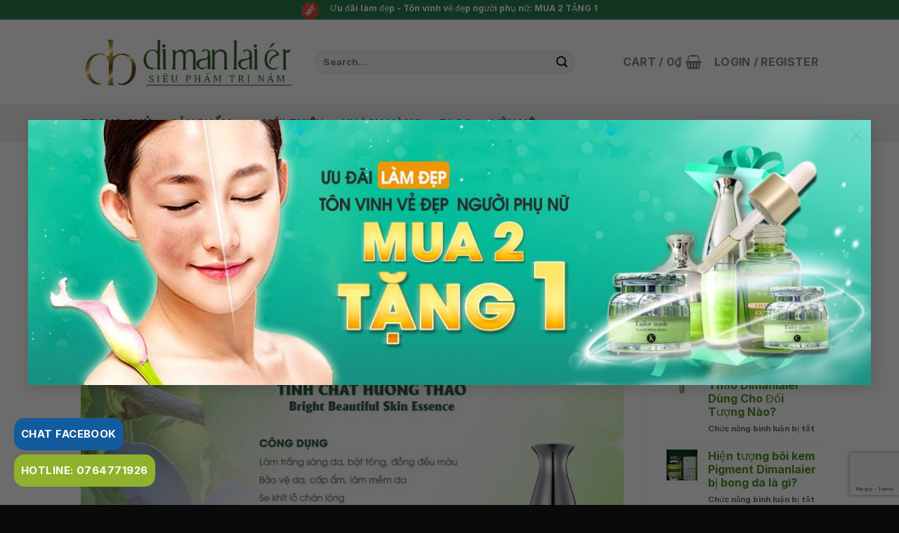

--- FILE ---
content_type: text/html; charset=UTF-8
request_url: https://dimanlaiervietnam.com/uncategorized/cach-su-dung-tinh-chat-huong-thao-dimanlaier-dung-nhat/
body_size: 28747
content:
<!DOCTYPE html>
<html lang="vi" class="loading-site no-js">
<head>
	<meta charset="UTF-8" />
	<link rel="profile" href="http://gmpg.org/xfn/11" />
	<link rel="pingback" href="https://dimanlaiervietnam.com/xmlrpc.php" />

	<script>(function(html){html.className = html.className.replace(/\bno-js\b/,'js')})(document.documentElement);</script>
<meta name='robots' content='index, follow, max-image-preview:large, max-snippet:-1, max-video-preview:-1' />
<meta name="viewport" content="width=device-width, initial-scale=1" />
	<!-- This site is optimized with the Yoast SEO plugin v22.2 - https://yoast.com/wordpress/plugins/seo/ -->
	<title>Cách sử dụng tinh chất Hương Thảo Dimanlaier đúng nhất. -</title>
	<meta name="description" content="Tinh chất hương thảo dimanlaier được yêu thích nhớ vào công dụng chăm sóc da, giúp da căng mịn và tươi trẻ rạng ngời." />
	<link rel="canonical" href="https://dimanlaiervietnam.com/uncategorized/cach-su-dung-tinh-chat-huong-thao-dimanlaier-dung-nhat/" />
	<meta property="og:locale" content="vi_VN" />
	<meta property="og:type" content="article" />
	<meta property="og:title" content="Cách sử dụng tinh chất Hương Thảo Dimanlaier đúng nhất. -" />
	<meta property="og:description" content="Tinh chất hương thảo dimanlaier được yêu thích nhớ vào công dụng chăm sóc da, giúp da căng mịn và tươi trẻ rạng ngời." />
	<meta property="og:url" content="https://dimanlaiervietnam.com/uncategorized/cach-su-dung-tinh-chat-huong-thao-dimanlaier-dung-nhat/" />
	<meta property="og:site_name" content="Dimanlaier Việt Nam" />
	<meta property="article:published_time" content="2023-10-12T07:36:35+00:00" />
	<meta property="article:modified_time" content="2023-10-12T08:37:42+00:00" />
	<meta property="og:image" content="https://dimanlaiervietnam.com/wp-content/uploads/2023/10/b9e04c156ef2ab890b9093d7834a5723.jpg" />
	<meta property="og:image:width" content="1024" />
	<meta property="og:image:height" content="1024" />
	<meta property="og:image:type" content="image/jpeg" />
	<meta name="author" content="Viet Nam Dimanlaier" />
	<meta name="twitter:card" content="summary_large_image" />
	<meta name="twitter:label1" content="Được viết bởi" />
	<meta name="twitter:data1" content="Viet Nam Dimanlaier" />
	<meta name="twitter:label2" content="Ước tính thời gian đọc" />
	<meta name="twitter:data2" content="6 phút" />
	<script type="application/ld+json" class="yoast-schema-graph">{"@context":"https://schema.org","@graph":[{"@type":"WebPage","@id":"https://dimanlaiervietnam.com/uncategorized/cach-su-dung-tinh-chat-huong-thao-dimanlaier-dung-nhat/","url":"https://dimanlaiervietnam.com/uncategorized/cach-su-dung-tinh-chat-huong-thao-dimanlaier-dung-nhat/","name":"Cách sử dụng tinh chất Hương Thảo Dimanlaier đúng nhất. -","isPartOf":{"@id":"https://dimanlaiervietnam.com/#website"},"primaryImageOfPage":{"@id":"https://dimanlaiervietnam.com/uncategorized/cach-su-dung-tinh-chat-huong-thao-dimanlaier-dung-nhat/#primaryimage"},"image":{"@id":"https://dimanlaiervietnam.com/uncategorized/cach-su-dung-tinh-chat-huong-thao-dimanlaier-dung-nhat/#primaryimage"},"thumbnailUrl":"https://dimanlaiervietnam.com/wp-content/uploads/2023/10/b9e04c156ef2ab890b9093d7834a5723.jpg","datePublished":"2023-10-12T07:36:35+00:00","dateModified":"2023-10-12T08:37:42+00:00","author":{"@id":"https://dimanlaiervietnam.com/#/schema/person/d03cdf02eadc2fbbb421f4d67971de56"},"description":"Tinh chất hương thảo dimanlaier được yêu thích nhớ vào công dụng chăm sóc da, giúp da căng mịn và tươi trẻ rạng ngời.","breadcrumb":{"@id":"https://dimanlaiervietnam.com/uncategorized/cach-su-dung-tinh-chat-huong-thao-dimanlaier-dung-nhat/#breadcrumb"},"inLanguage":"vi","potentialAction":[{"@type":"ReadAction","target":["https://dimanlaiervietnam.com/uncategorized/cach-su-dung-tinh-chat-huong-thao-dimanlaier-dung-nhat/"]}]},{"@type":"ImageObject","inLanguage":"vi","@id":"https://dimanlaiervietnam.com/uncategorized/cach-su-dung-tinh-chat-huong-thao-dimanlaier-dung-nhat/#primaryimage","url":"https://dimanlaiervietnam.com/wp-content/uploads/2023/10/b9e04c156ef2ab890b9093d7834a5723.jpg","contentUrl":"https://dimanlaiervietnam.com/wp-content/uploads/2023/10/b9e04c156ef2ab890b9093d7834a5723.jpg","width":1024,"height":1024,"caption":"tinh chất hương thảo dimanlaier"},{"@type":"BreadcrumbList","@id":"https://dimanlaiervietnam.com/uncategorized/cach-su-dung-tinh-chat-huong-thao-dimanlaier-dung-nhat/#breadcrumb","itemListElement":[{"@type":"ListItem","position":1,"name":"Trang chủ","item":"https://dimanlaiervietnam.com/"},{"@type":"ListItem","position":2,"name":"Blog","item":"https://dimanlaiervietnam.com/blog/"},{"@type":"ListItem","position":3,"name":"Cách sử dụng tinh chất Hương Thảo Dimanlaier đúng nhất."}]},{"@type":"WebSite","@id":"https://dimanlaiervietnam.com/#website","url":"https://dimanlaiervietnam.com/","name":"Dimanlaier Việt Nam","description":"","potentialAction":[{"@type":"SearchAction","target":{"@type":"EntryPoint","urlTemplate":"https://dimanlaiervietnam.com/?s={search_term_string}"},"query-input":"required name=search_term_string"}],"inLanguage":"vi"},{"@type":"Person","@id":"https://dimanlaiervietnam.com/#/schema/person/d03cdf02eadc2fbbb421f4d67971de56","name":"Viet Nam Dimanlaier","image":{"@type":"ImageObject","inLanguage":"vi","@id":"https://dimanlaiervietnam.com/#/schema/person/image/","url":"https://secure.gravatar.com/avatar/e866d4b2d64782f0160c4f4bc1a52ea2fbd4c49a2b484616a200ee004fe48a59?s=96&d=mm&r=g","contentUrl":"https://secure.gravatar.com/avatar/e866d4b2d64782f0160c4f4bc1a52ea2fbd4c49a2b484616a200ee004fe48a59?s=96&d=mm&r=g","caption":"Viet Nam Dimanlaier"},"url":"https://dimanlaiervietnam.com/author/content/"}]}</script>
	<!-- / Yoast SEO plugin. -->


<link rel='prefetch' href='https://dimanlaiervietnam.com/wp-content/themes/flatsome/assets/js/flatsome.js?ver=be4456ec53c49e21f6f3' />
<link rel='prefetch' href='https://dimanlaiervietnam.com/wp-content/themes/flatsome/assets/js/chunk.slider.js?ver=3.18.4' />
<link rel='prefetch' href='https://dimanlaiervietnam.com/wp-content/themes/flatsome/assets/js/chunk.popups.js?ver=3.18.4' />
<link rel='prefetch' href='https://dimanlaiervietnam.com/wp-content/themes/flatsome/assets/js/chunk.tooltips.js?ver=3.18.4' />
<link rel='prefetch' href='https://dimanlaiervietnam.com/wp-content/themes/flatsome/assets/js/woocommerce.js?ver=49415fe6a9266f32f1f2' />
<link rel="alternate" type="application/rss+xml" title="Dòng thông tin Dimanlaier Việt Nam &raquo;" href="https://dimanlaiervietnam.com/feed/" />
<link rel="alternate" type="application/rss+xml" title="Dimanlaier Việt Nam &raquo; Dòng bình luận" href="https://dimanlaiervietnam.com/comments/feed/" />
<link rel="alternate" title="oNhúng (JSON)" type="application/json+oembed" href="https://dimanlaiervietnam.com/wp-json/oembed/1.0/embed?url=https%3A%2F%2Fdimanlaiervietnam.com%2Funcategorized%2Fcach-su-dung-tinh-chat-huong-thao-dimanlaier-dung-nhat%2F" />
<link rel="alternate" title="oNhúng (XML)" type="text/xml+oembed" href="https://dimanlaiervietnam.com/wp-json/oembed/1.0/embed?url=https%3A%2F%2Fdimanlaiervietnam.com%2Funcategorized%2Fcach-su-dung-tinh-chat-huong-thao-dimanlaier-dung-nhat%2F&#038;format=xml" />
<style id='wp-img-auto-sizes-contain-inline-css' type='text/css'>img:is([sizes=auto i],[sizes^="auto," i]){contain-intrinsic-size:3000px 1500px}</style>

<style id='wp-emoji-styles-inline-css' type='text/css'>img.wp-smiley,img.emoji{display:inline!important;border:none!important;box-shadow:none!important;height:1em!important;width:1em!important;margin:0 0.07em!important;vertical-align:-0.1em!important;background:none!important;padding:0!important}</style>
<style id='wp-block-library-inline-css' type='text/css'>:root{--wp-block-synced-color:#7a00df;--wp-block-synced-color--rgb:122,0,223;--wp-bound-block-color:var(--wp-block-synced-color);--wp-editor-canvas-background:#ddd;--wp-admin-theme-color:#007cba;--wp-admin-theme-color--rgb:0,124,186;--wp-admin-theme-color-darker-10:#006ba1;--wp-admin-theme-color-darker-10--rgb:0,107,160.5;--wp-admin-theme-color-darker-20:#005a87;--wp-admin-theme-color-darker-20--rgb:0,90,135;--wp-admin-border-width-focus:2px}@media (min-resolution:192dpi){:root{--wp-admin-border-width-focus:1.5px}}.wp-element-button{cursor:pointer}:root .has-very-light-gray-background-color{background-color:#eee}:root .has-very-dark-gray-background-color{background-color:#313131}:root .has-very-light-gray-color{color:#eee}:root .has-very-dark-gray-color{color:#313131}:root .has-vivid-green-cyan-to-vivid-cyan-blue-gradient-background{background:linear-gradient(135deg,#00d084,#0693e3)}:root .has-purple-crush-gradient-background{background:linear-gradient(135deg,#34e2e4,#4721fb 50%,#ab1dfe)}:root .has-hazy-dawn-gradient-background{background:linear-gradient(135deg,#faaca8,#dad0ec)}:root .has-subdued-olive-gradient-background{background:linear-gradient(135deg,#fafae1,#67a671)}:root .has-atomic-cream-gradient-background{background:linear-gradient(135deg,#fdd79a,#004a59)}:root .has-nightshade-gradient-background{background:linear-gradient(135deg,#330968,#31cdcf)}:root .has-midnight-gradient-background{background:linear-gradient(135deg,#020381,#2874fc)}:root{--wp--preset--font-size--normal:16px;--wp--preset--font-size--huge:42px}.has-regular-font-size{font-size:1em}.has-larger-font-size{font-size:2.625em}.has-normal-font-size{font-size:var(--wp--preset--font-size--normal)}.has-huge-font-size{font-size:var(--wp--preset--font-size--huge)}.has-text-align-center{text-align:center}.has-text-align-left{text-align:left}.has-text-align-right{text-align:right}.has-fit-text{white-space:nowrap!important}#end-resizable-editor-section{display:none}.aligncenter{clear:both}.items-justified-left{justify-content:flex-start}.items-justified-center{justify-content:center}.items-justified-right{justify-content:flex-end}.items-justified-space-between{justify-content:space-between}.screen-reader-text{border:0;clip-path:inset(50%);height:1px;margin:-1px;overflow:hidden;padding:0;position:absolute;width:1px;word-wrap:normal!important}.screen-reader-text:focus{background-color:#ddd;clip-path:none;color:#444;display:block;font-size:1em;height:auto;left:5px;line-height:normal;padding:15px 23px 14px;text-decoration:none;top:5px;width:auto;z-index:100000}html :where(.has-border-color){border-style:solid}html :where([style*=border-top-color]){border-top-style:solid}html :where([style*=border-right-color]){border-right-style:solid}html :where([style*=border-bottom-color]){border-bottom-style:solid}html :where([style*=border-left-color]){border-left-style:solid}html :where([style*=border-width]){border-style:solid}html :where([style*=border-top-width]){border-top-style:solid}html :where([style*=border-right-width]){border-right-style:solid}html :where([style*=border-bottom-width]){border-bottom-style:solid}html :where([style*=border-left-width]){border-left-style:solid}html :where(img[class*=wp-image-]){height:auto;max-width:100%}:where(figure){margin:0 0 1em}html :where(.is-position-sticky){--wp-admin--admin-bar--position-offset:var(--wp-admin--admin-bar--height,0px)}@media screen and (max-width:600px){html :where(.is-position-sticky){--wp-admin--admin-bar--position-offset:0px}}</style><style id='global-styles-inline-css' type='text/css'>:root{--wp--preset--aspect-ratio--square:1;--wp--preset--aspect-ratio--4-3:4/3;--wp--preset--aspect-ratio--3-4:3/4;--wp--preset--aspect-ratio--3-2:3/2;--wp--preset--aspect-ratio--2-3:2/3;--wp--preset--aspect-ratio--16-9:16/9;--wp--preset--aspect-ratio--9-16:9/16;--wp--preset--color--black:#000000;--wp--preset--color--cyan-bluish-gray:#abb8c3;--wp--preset--color--white:#ffffff;--wp--preset--color--pale-pink:#f78da7;--wp--preset--color--vivid-red:#cf2e2e;--wp--preset--color--luminous-vivid-orange:#ff6900;--wp--preset--color--luminous-vivid-amber:#fcb900;--wp--preset--color--light-green-cyan:#7bdcb5;--wp--preset--color--vivid-green-cyan:#00d084;--wp--preset--color--pale-cyan-blue:#8ed1fc;--wp--preset--color--vivid-cyan-blue:#0693e3;--wp--preset--color--vivid-purple:#9b51e0;--wp--preset--color--primary:#CE5400;--wp--preset--color--secondary:#3b6d17;--wp--preset--color--success:#7a9c59;--wp--preset--color--alert:#b20000;--wp--preset--gradient--vivid-cyan-blue-to-vivid-purple:linear-gradient(135deg,rgb(6,147,227) 0%,rgb(155,81,224) 100%);--wp--preset--gradient--light-green-cyan-to-vivid-green-cyan:linear-gradient(135deg,rgb(122,220,180) 0%,rgb(0,208,130) 100%);--wp--preset--gradient--luminous-vivid-amber-to-luminous-vivid-orange:linear-gradient(135deg,rgb(252,185,0) 0%,rgb(255,105,0) 100%);--wp--preset--gradient--luminous-vivid-orange-to-vivid-red:linear-gradient(135deg,rgb(255,105,0) 0%,rgb(207,46,46) 100%);--wp--preset--gradient--very-light-gray-to-cyan-bluish-gray:linear-gradient(135deg,rgb(238,238,238) 0%,rgb(169,184,195) 100%);--wp--preset--gradient--cool-to-warm-spectrum:linear-gradient(135deg,rgb(74,234,220) 0%,rgb(151,120,209) 20%,rgb(207,42,186) 40%,rgb(238,44,130) 60%,rgb(251,105,98) 80%,rgb(254,248,76) 100%);--wp--preset--gradient--blush-light-purple:linear-gradient(135deg,rgb(255,206,236) 0%,rgb(152,150,240) 100%);--wp--preset--gradient--blush-bordeaux:linear-gradient(135deg,rgb(254,205,165) 0%,rgb(254,45,45) 50%,rgb(107,0,62) 100%);--wp--preset--gradient--luminous-dusk:linear-gradient(135deg,rgb(255,203,112) 0%,rgb(199,81,192) 50%,rgb(65,88,208) 100%);--wp--preset--gradient--pale-ocean:linear-gradient(135deg,rgb(255,245,203) 0%,rgb(182,227,212) 50%,rgb(51,167,181) 100%);--wp--preset--gradient--electric-grass:linear-gradient(135deg,rgb(202,248,128) 0%,rgb(113,206,126) 100%);--wp--preset--gradient--midnight:linear-gradient(135deg,rgb(2,3,129) 0%,rgb(40,116,252) 100%);--wp--preset--font-size--small:13px;--wp--preset--font-size--medium:20px;--wp--preset--font-size--large:36px;--wp--preset--font-size--x-large:42px;--wp--preset--spacing--20:0.44rem;--wp--preset--spacing--30:0.67rem;--wp--preset--spacing--40:1rem;--wp--preset--spacing--50:1.5rem;--wp--preset--spacing--60:2.25rem;--wp--preset--spacing--70:3.38rem;--wp--preset--spacing--80:5.06rem;--wp--preset--shadow--natural:6px 6px 9px rgba(0, 0, 0, 0.2);--wp--preset--shadow--deep:12px 12px 50px rgba(0, 0, 0, 0.4);--wp--preset--shadow--sharp:6px 6px 0px rgba(0, 0, 0, 0.2);--wp--preset--shadow--outlined:6px 6px 0px -3px rgb(255, 255, 255), 6px 6px rgb(0, 0, 0);--wp--preset--shadow--crisp:6px 6px 0px rgb(0, 0, 0)}:where(body){margin:0}.wp-site-blocks>.alignleft{float:left;margin-right:2em}.wp-site-blocks>.alignright{float:right;margin-left:2em}.wp-site-blocks>.aligncenter{justify-content:center;margin-left:auto;margin-right:auto}:where(.is-layout-flex){gap:.5em}:where(.is-layout-grid){gap:.5em}.is-layout-flow>.alignleft{float:left;margin-inline-start:0;margin-inline-end:2em}.is-layout-flow>.alignright{float:right;margin-inline-start:2em;margin-inline-end:0}.is-layout-flow>.aligncenter{margin-left:auto!important;margin-right:auto!important}.is-layout-constrained>.alignleft{float:left;margin-inline-start:0;margin-inline-end:2em}.is-layout-constrained>.alignright{float:right;margin-inline-start:2em;margin-inline-end:0}.is-layout-constrained>.aligncenter{margin-left:auto!important;margin-right:auto!important}.is-layout-constrained>:where(:not(.alignleft):not(.alignright):not(.alignfull)){margin-left:auto!important;margin-right:auto!important}body .is-layout-flex{display:flex}.is-layout-flex{flex-wrap:wrap;align-items:center}.is-layout-flex>:is(*,div){margin:0}body .is-layout-grid{display:grid}.is-layout-grid>:is(*,div){margin:0}body{padding-top:0;padding-right:0;padding-bottom:0;padding-left:0}a:where(:not(.wp-element-button)){text-decoration:none}:root :where(.wp-element-button,.wp-block-button__link){background-color:#32373c;border-width:0;color:#fff;font-family:inherit;font-size:inherit;font-style:inherit;font-weight:inherit;letter-spacing:inherit;line-height:inherit;padding-top:calc(0.667em + 2px);padding-right:calc(1.333em + 2px);padding-bottom:calc(0.667em + 2px);padding-left:calc(1.333em + 2px);text-decoration:none;text-transform:inherit}.has-black-color{color:var(--wp--preset--color--black)!important}.has-cyan-bluish-gray-color{color:var(--wp--preset--color--cyan-bluish-gray)!important}.has-white-color{color:var(--wp--preset--color--white)!important}.has-pale-pink-color{color:var(--wp--preset--color--pale-pink)!important}.has-vivid-red-color{color:var(--wp--preset--color--vivid-red)!important}.has-luminous-vivid-orange-color{color:var(--wp--preset--color--luminous-vivid-orange)!important}.has-luminous-vivid-amber-color{color:var(--wp--preset--color--luminous-vivid-amber)!important}.has-light-green-cyan-color{color:var(--wp--preset--color--light-green-cyan)!important}.has-vivid-green-cyan-color{color:var(--wp--preset--color--vivid-green-cyan)!important}.has-pale-cyan-blue-color{color:var(--wp--preset--color--pale-cyan-blue)!important}.has-vivid-cyan-blue-color{color:var(--wp--preset--color--vivid-cyan-blue)!important}.has-vivid-purple-color{color:var(--wp--preset--color--vivid-purple)!important}.has-primary-color{color:var(--wp--preset--color--primary)!important}.has-secondary-color{color:var(--wp--preset--color--secondary)!important}.has-success-color{color:var(--wp--preset--color--success)!important}.has-alert-color{color:var(--wp--preset--color--alert)!important}.has-black-background-color{background-color:var(--wp--preset--color--black)!important}.has-cyan-bluish-gray-background-color{background-color:var(--wp--preset--color--cyan-bluish-gray)!important}.has-white-background-color{background-color:var(--wp--preset--color--white)!important}.has-pale-pink-background-color{background-color:var(--wp--preset--color--pale-pink)!important}.has-vivid-red-background-color{background-color:var(--wp--preset--color--vivid-red)!important}.has-luminous-vivid-orange-background-color{background-color:var(--wp--preset--color--luminous-vivid-orange)!important}.has-luminous-vivid-amber-background-color{background-color:var(--wp--preset--color--luminous-vivid-amber)!important}.has-light-green-cyan-background-color{background-color:var(--wp--preset--color--light-green-cyan)!important}.has-vivid-green-cyan-background-color{background-color:var(--wp--preset--color--vivid-green-cyan)!important}.has-pale-cyan-blue-background-color{background-color:var(--wp--preset--color--pale-cyan-blue)!important}.has-vivid-cyan-blue-background-color{background-color:var(--wp--preset--color--vivid-cyan-blue)!important}.has-vivid-purple-background-color{background-color:var(--wp--preset--color--vivid-purple)!important}.has-primary-background-color{background-color:var(--wp--preset--color--primary)!important}.has-secondary-background-color{background-color:var(--wp--preset--color--secondary)!important}.has-success-background-color{background-color:var(--wp--preset--color--success)!important}.has-alert-background-color{background-color:var(--wp--preset--color--alert)!important}.has-black-border-color{border-color:var(--wp--preset--color--black)!important}.has-cyan-bluish-gray-border-color{border-color:var(--wp--preset--color--cyan-bluish-gray)!important}.has-white-border-color{border-color:var(--wp--preset--color--white)!important}.has-pale-pink-border-color{border-color:var(--wp--preset--color--pale-pink)!important}.has-vivid-red-border-color{border-color:var(--wp--preset--color--vivid-red)!important}.has-luminous-vivid-orange-border-color{border-color:var(--wp--preset--color--luminous-vivid-orange)!important}.has-luminous-vivid-amber-border-color{border-color:var(--wp--preset--color--luminous-vivid-amber)!important}.has-light-green-cyan-border-color{border-color:var(--wp--preset--color--light-green-cyan)!important}.has-vivid-green-cyan-border-color{border-color:var(--wp--preset--color--vivid-green-cyan)!important}.has-pale-cyan-blue-border-color{border-color:var(--wp--preset--color--pale-cyan-blue)!important}.has-vivid-cyan-blue-border-color{border-color:var(--wp--preset--color--vivid-cyan-blue)!important}.has-vivid-purple-border-color{border-color:var(--wp--preset--color--vivid-purple)!important}.has-primary-border-color{border-color:var(--wp--preset--color--primary)!important}.has-secondary-border-color{border-color:var(--wp--preset--color--secondary)!important}.has-success-border-color{border-color:var(--wp--preset--color--success)!important}.has-alert-border-color{border-color:var(--wp--preset--color--alert)!important}.has-vivid-cyan-blue-to-vivid-purple-gradient-background{background:var(--wp--preset--gradient--vivid-cyan-blue-to-vivid-purple)!important}.has-light-green-cyan-to-vivid-green-cyan-gradient-background{background:var(--wp--preset--gradient--light-green-cyan-to-vivid-green-cyan)!important}.has-luminous-vivid-amber-to-luminous-vivid-orange-gradient-background{background:var(--wp--preset--gradient--luminous-vivid-amber-to-luminous-vivid-orange)!important}.has-luminous-vivid-orange-to-vivid-red-gradient-background{background:var(--wp--preset--gradient--luminous-vivid-orange-to-vivid-red)!important}.has-very-light-gray-to-cyan-bluish-gray-gradient-background{background:var(--wp--preset--gradient--very-light-gray-to-cyan-bluish-gray)!important}.has-cool-to-warm-spectrum-gradient-background{background:var(--wp--preset--gradient--cool-to-warm-spectrum)!important}.has-blush-light-purple-gradient-background{background:var(--wp--preset--gradient--blush-light-purple)!important}.has-blush-bordeaux-gradient-background{background:var(--wp--preset--gradient--blush-bordeaux)!important}.has-luminous-dusk-gradient-background{background:var(--wp--preset--gradient--luminous-dusk)!important}.has-pale-ocean-gradient-background{background:var(--wp--preset--gradient--pale-ocean)!important}.has-electric-grass-gradient-background{background:var(--wp--preset--gradient--electric-grass)!important}.has-midnight-gradient-background{background:var(--wp--preset--gradient--midnight)!important}.has-small-font-size{font-size:var(--wp--preset--font-size--small)!important}.has-medium-font-size{font-size:var(--wp--preset--font-size--medium)!important}.has-large-font-size{font-size:var(--wp--preset--font-size--large)!important}.has-x-large-font-size{font-size:var(--wp--preset--font-size--x-large)!important}</style>

<link data-optimized="1" rel='stylesheet' id='pi-dcw-css' href='https://dimanlaiervietnam.com/wp-content/litespeed/css/01af7001ec4f31cf04c601304eba0e68.css?ver=bc56e' type='text/css' media='all' />
<style id='pi-dcw-inline-css' type='text/css'>.pisol_buy_now_button{color:#ffffff!important;background-color:#ee6443!important}</style>
<link data-optimized="1" rel='stylesheet' id='contact-form-7-css' href='https://dimanlaiervietnam.com/wp-content/litespeed/css/6841e19b52bd93450186d5ee7bed1fcb.css?ver=0956e' type='text/css' media='all' />
<style id='woocommerce-inline-inline-css' type='text/css'>.woocommerce form .form-row .required{visibility:visible}</style>
<link data-optimized="1" rel='stylesheet' id='woo_discount_pro_style-css' href='https://dimanlaiervietnam.com/wp-content/litespeed/css/9f13864ec40de82ecabcc33282ce47e1.css?ver=55526' type='text/css' media='all' />
<link data-optimized="1" rel='stylesheet' id='flatsome-main-css' href='https://dimanlaiervietnam.com/wp-content/litespeed/css/fea0d0256f60268196089041666bf682.css?ver=8cc5d' type='text/css' media='all' />
<style id='flatsome-main-inline-css' type='text/css'>@font-face{font-family:"fl-icons";font-display:block;src:url(https://dimanlaiervietnam.com/wp-content/themes/flatsome/assets/css/icons/fl-icons.eot?v=3.18.4);src:url(https://dimanlaiervietnam.com/wp-content/themes/flatsome/assets/css/icons/fl-icons.eot#iefix?v=3.18.4) format("embedded-opentype"),url(https://dimanlaiervietnam.com/wp-content/themes/flatsome/assets/css/icons/fl-icons.woff2?v=3.18.4) format("woff2"),url(https://dimanlaiervietnam.com/wp-content/themes/flatsome/assets/css/icons/fl-icons.ttf?v=3.18.4) format("truetype"),url(https://dimanlaiervietnam.com/wp-content/themes/flatsome/assets/css/icons/fl-icons.woff?v=3.18.4) format("woff"),url(https://dimanlaiervietnam.com/wp-content/themes/flatsome/assets/css/icons/fl-icons.svg?v=3.18.4#fl-icons) format("svg")}</style>
<link data-optimized="1" rel='stylesheet' id='flatsome-shop-css' href='https://dimanlaiervietnam.com/wp-content/litespeed/css/b6ad74bb5e16320bf43adf372fdac20b.css?ver=949c9' type='text/css' media='all' />
<link data-optimized="1" rel='stylesheet' id='flatsome-style-css' href='https://dimanlaiervietnam.com/wp-content/litespeed/css/cdfc1fc039118d0d93896c59d75ab5ce.css?ver=a1c7b' type='text/css' media='all' />
<script type="text/javascript">
            window._nslDOMReady = (function () {
                const executedCallbacks = new Set();
            
                return function (callback) {
                    /**
                    * Third parties might dispatch DOMContentLoaded events, so we need to ensure that we only run our callback once!
                    */
                    if (executedCallbacks.has(callback)) return;
            
                    const wrappedCallback = function () {
                        if (executedCallbacks.has(callback)) return;
                        executedCallbacks.add(callback);
                        callback();
                    };
            
                    if (document.readyState === "complete" || document.readyState === "interactive") {
                        wrappedCallback();
                    } else {
                        document.addEventListener("DOMContentLoaded", wrappedCallback);
                    }
                };
            })();
        </script><script type="text/javascript" src="https://dimanlaiervietnam.com/wp-includes/js/jquery/jquery.min.js?ver=3.7.1" id="jquery-core-js"></script>
<script type="text/javascript" src="https://dimanlaiervietnam.com/wp-includes/js/jquery/jquery-migrate.min.js?ver=3.4.1" id="jquery-migrate-js"></script>
<script type="text/javascript" id="pi-dcw-js-extra">
/* <![CDATA[ */
var pisol_dcw_setting = {"ajax_url":"https://dimanlaiervietnam.com/wp-admin/admin-ajax.php"};
//# sourceURL=pi-dcw-js-extra
/* ]]> */
</script>
<script type="text/javascript" src="https://dimanlaiervietnam.com/wp-content/plugins/add-to-cart-direct-checkout-for-woocommerce/public/js/pi-dcw-public.js?ver=2.1.73.42" id="pi-dcw-js"></script>
<script type="text/javascript" src="https://dimanlaiervietnam.com/wp-content/plugins/woocommerce/assets/js/jquery-blockui/jquery.blockUI.min.js?ver=2.7.0-wc.8.6.1" id="jquery-blockui-js" data-wp-strategy="defer"></script>
<script type="text/javascript" id="wc-add-to-cart-js-extra">
/* <![CDATA[ */
var wc_add_to_cart_params = {"ajax_url":"/wp-admin/admin-ajax.php","wc_ajax_url":"/?wc-ajax=%%endpoint%%","i18n_view_cart":"View cart","cart_url":"https://dimanlaiervietnam.com/checkout/","is_cart":"","cart_redirect_after_add":"yes"};
//# sourceURL=wc-add-to-cart-js-extra
/* ]]> */
</script>
<script type="text/javascript" src="https://dimanlaiervietnam.com/wp-content/plugins/woocommerce/assets/js/frontend/add-to-cart.min.js?ver=8.6.1" id="wc-add-to-cart-js" defer="defer" data-wp-strategy="defer"></script>
<script type="text/javascript" src="https://dimanlaiervietnam.com/wp-content/plugins/woocommerce/assets/js/js-cookie/js.cookie.min.js?ver=2.1.4-wc.8.6.1" id="js-cookie-js" data-wp-strategy="defer"></script>
<link rel="https://api.w.org/" href="https://dimanlaiervietnam.com/wp-json/" /><link rel="alternate" title="JSON" type="application/json" href="https://dimanlaiervietnam.com/wp-json/wp/v2/posts/1707" /><link rel="EditURI" type="application/rsd+xml" title="RSD" href="https://dimanlaiervietnam.com/xmlrpc.php?rsd" />
<meta name="generator" content="WordPress 6.9" />
<meta name="generator" content="WooCommerce 8.6.1" />
<link rel='shortlink' href='https://dimanlaiervietnam.com/?p=1707' />
<!-- Google tag (gtag.js), Adw 11 06 2024 -->
<script async src="https://www.googletagmanager.com/gtag/js?id=AW-16598035765"></script>
<script>
  window.dataLayer = window.dataLayer || [];
  function gtag(){dataLayer.push(arguments);}
  gtag('js', new Date());

  gtag('config', 'AW-16598035765');
</script>

<!-- Event snippet for Lượt xem trang conversion page , Adw 11 06 2024-->
<script>
  gtag('event', 'conversion', {
      'send_to': 'AW-16598035765/ye55CPqE27cZELXax-o9',
      'value': 1.0,
      'currency': 'VND'
  });
</script>



<meta name="google-site-verification" content="PX9lUIRbQQG3_qULksc6tRt-m-lWsLofI3iu7ziPTIE" />

<meta name="facebook-domain-verification" content="v912nazei5jp1mweha496w4ai7fujl" />

<!-- Meta Pixel Code -->
<script>
!function(f,b,e,v,n,t,s)
{if(f.fbq)return;n=f.fbq=function(){n.callMethod?
n.callMethod.apply(n,arguments):n.queue.push(arguments)};
if(!f._fbq)f._fbq=n;n.push=n;n.loaded=!0;n.version='2.0';
n.queue=[];t=b.createElement(e);t.async=!0;
t.src=v;s=b.getElementsByTagName(e)[0];
s.parentNode.insertBefore(t,s)}(window, document,'script',
'https://connect.facebook.net/en_US/fbevents.js');
fbq('init', '1177240682856168');
fbq('track', 'PageView');
</script>
<noscript><img height="1" width="1" style="display:none"
src="https://www.facebook.com/tr?id=1177240682856168&ev=PageView&noscript=1"
/></noscript>
<!-- End Meta Pixel Code -->

<meta name="google-site-verification" content="C0ycLAWoq-Miq4U2yW7RwXI2r4_W9PgghStieK3xmrY" />

<!-- Google tag (gtag.js) -->
<script async src="https://www.googletagmanager.com/gtag/js?id=UA-252553605-1"></script>
<script>
  window.dataLayer = window.dataLayer || [];
  function gtag(){dataLayer.push(arguments);}
  gtag('js', new Date());

  gtag('config', 'UA-252553605-1');
</script>
<style>.bg{opacity:0;transition:opacity 1s;-webkit-transition:opacity 1s}.bg-loaded{opacity:1}</style><!-- Google Tag Manager , Vu 07 04 2024-->
<script>(function(w,d,s,l,i){w[l]=w[l]||[];w[l].push({'gtm.start':
new Date().getTime(),event:'gtm.js'});var f=d.getElementsByTagName(s)[0],
j=d.createElement(s),dl=l!='dataLayer'?'&l='+l:'';j.async=true;j.src=
'https://www.googletagmanager.com/gtm.js?id='+i+dl;f.parentNode.insertBefore(j,f);
})(window,document,'script','dataLayer','GTM-5T3M7X93');</script>
<!-- End Google Tag Manager  , Vu 07 04 2024-->

<meta name="google-site-verification" content="CGwMcveXCNNA9YspdV0yUyWHsXFBw8iV3JDklZNebbw" />

	<noscript><style>.woocommerce-product-gallery{ opacity: 1 !important; }</style></noscript>
	<link rel="icon" href="https://dimanlaiervietnam.com/wp-content/uploads/2022/11/cropped-logo-dimanlaier-32x32.png" sizes="32x32" />
<link rel="icon" href="https://dimanlaiervietnam.com/wp-content/uploads/2022/11/cropped-logo-dimanlaier-192x192.png" sizes="192x192" />
<link rel="apple-touch-icon" href="https://dimanlaiervietnam.com/wp-content/uploads/2022/11/cropped-logo-dimanlaier-180x180.png" />
<meta name="msapplication-TileImage" content="https://dimanlaiervietnam.com/wp-content/uploads/2022/11/cropped-logo-dimanlaier-270x270.png" />
<style id="custom-css" type="text/css">:root{--primary-color:#CE5400;--fs-color-primary:#CE5400;--fs-color-secondary:#3b6d17;--fs-color-success:#7a9c59;--fs-color-alert:#b20000;--fs-experimental-link-color:#458a13;--fs-experimental-link-color-hover:#111}.tooltipster-base{--tooltip-color:#fff;--tooltip-bg-color:#000}.off-canvas-right .mfp-content,.off-canvas-left .mfp-content{--drawer-width:300px}.off-canvas .mfp-content.off-canvas-cart{--drawer-width:360px}.header-main{height:120px}#logo img{max-height:120px}#logo{width:304px}.header-bottom{min-height:55px}.header-top{min-height:27px}.transparent .header-main{height:30px}.transparent #logo img{max-height:30px}.has-transparent+.page-title:first-of-type,.has-transparent+#main>.page-title,.has-transparent+#main>div>.page-title,.has-transparent+#main .page-header-wrapper:first-of-type .page-title{padding-top:110px}.header.show-on-scroll,.stuck .header-main{height:70px!important}.stuck #logo img{max-height:70px!important}.search-form{width:85%}.header-bg-color{background-color:rgb(255 255 255 / .9)}.header-bottom{background-color:#f1f2f2}.top-bar-nav>li>a{line-height:16px}.stuck .header-main .nav>li>a{line-height:50px}.header-bottom-nav>li>a{line-height:32px}@media (max-width:549px){.header-main{height:70px}#logo img{max-height:70px}}.nav-dropdown-has-arrow.nav-dropdown-has-border li.has-dropdown:before{border-bottom-color:rgb(38 160 32 / .51)}.nav .nav-dropdown{border-color:rgb(38 160 32 / .51)}.nav-dropdown{border-radius:10px}.nav-dropdown{font-size:100%}.nav-dropdown-has-arrow li.has-dropdown:after{border-bottom-color:#fff}.nav .nav-dropdown{background-color:#fff}.header-top{background-color:#1b7745!important}body{color:#0f0f0f}h1,h2,h3,h4,h5,h6,.heading-font{color:#212121}body{font-size:100%}@media screen and (max-width:549px){body{font-size:100%}}body{font-family:Inter,sans-serif}body{font-weight:400;font-style:normal}.nav>li>a{font-family:Inter,sans-serif}.mobile-sidebar-levels-2 .nav>li>ul>li>a{font-family:Inter,sans-serif}.nav>li>a,.mobile-sidebar-levels-2 .nav>li>ul>li>a{font-weight:700;font-style:normal}h1,h2,h3,h4,h5,h6,.heading-font,.off-canvas-center .nav-sidebar.nav-vertical>li>a{font-family:Inter,sans-serif}h1,h2,h3,h4,h5,h6,.heading-font,.banner h1,.banner h2{font-weight:400;font-style:normal}.alt-font{font-family:Inter,sans-serif}.alt-font{font-weight:400!important;font-style:normal!important}.section-title span{text-transform:none}.header:not(.transparent) .top-bar-nav>li>a{color:#dbb2b2}.header:not(.transparent) .header-bottom-nav.nav>li>a{color:#414042}.header:not(.transparent) .header-bottom-nav.nav>li>a:hover,.header:not(.transparent) .header-bottom-nav.nav>li.active>a,.header:not(.transparent) .header-bottom-nav.nav>li.current>a,.header:not(.transparent) .header-bottom-nav.nav>li>a.active,.header:not(.transparent) .header-bottom-nav.nav>li>a.current{color:#7b2222}.header-bottom-nav.nav-line-bottom>li>a:before,.header-bottom-nav.nav-line-grow>li>a:before,.header-bottom-nav.nav-line>li>a:before,.header-bottom-nav.nav-box>li>a:hover,.header-bottom-nav.nav-box>li.active>a,.header-bottom-nav.nav-pills>li>a:hover,.header-bottom-nav.nav-pills>li.active>a{color:#FFF!important;background-color:#7b2222}@media screen and (min-width:550px){.products .box-vertical .box-image{min-width:300px!important;width:300px!important}}.footer-1{background-color:#EFEFEF}.footer-2{background-color:#d8d8d8}.absolute-footer,html{background-color:#0a0a0a}.page-title-small+main .product-container>.row{padding-top:0}button[name='update_cart']{display:none}.nav-vertical-fly-out>li+li{border-top-width:1px;border-top-style:solid}.lich-su .nav-line-bottom{border-bottom:solid 3px #fff;text-align:center}.lich-su .nav>li>a,.lich-su.nav>li.active>a{color:#fff;padding:20px 20px 20px 15px;font-size:20px}.lich-su .nav>li>a:hover{color:#CE5400}.nav-line-bottom>li>a:before,.nav-line-bottom>li.active>a:before{margin-bottom:-3px}.lightbox-content{max-width:1200px!important}.tieu-de .section-title-normal span,.tieu-de .section-title-normal{border:none}span.amount{color:#cf9557}.footer-2 .row{max-width:1200px}.float-contact{position:fixed;bottom:20px;left:20px;z-index:99999}.chat-face{background:#125c9e;border-radius:15px;padding:5px 10px;display:block;margin-bottom:6px;border:none;font-size:15px}.float-contact .hotline{background:#8eb22b!important;border-radius:15px;padding:5px 10px;display:block;margin-bottom:6px;border:none;font-size:15px}.float-contact a{color:#fff}.muasi{background-color:#d26e4b!important}.giazalo{background-color:#0095ff;border-radius:3px;box-shadow:rgb(255 255 255 / .4) 0 1px 0 0 inset;box-sizing:border-box;color:#fff;cursor:pointer;display:inline-block;font-family:-apple-system,system-ui,"Segoe UI","Liberation Sans",sans-serif;font-size:15px;font-weight:400;line-height:1.15385;margin:0;outline:none;padding:8px .8em;position:relative;text-align:center;text-decoration:none;user-select:none;-webkit-user-select:none;touch-action:manipulation;vertical-align:baseline;white-space:nowrap;bottom:4px}.giazalo:hover,.giazalo:focus{background-color:#07c}.giazalo:focus{box-shadow:0 0 0 4px rgb(0 149 255 / .15)}.giazalo:active{background-color:#0064bd;box-shadow:none}.lhzalo{font-size:17px;font-style:italic;color:#ff8a0f}.box-text-products .lhzalo{display:none}.box-text-products .giazalo{bottom:0}.product_list_widget .giazalo{display:inline-block!important;bottom:0;top:11px;padding:4px!important}.product_list_widget .lhzalo{display:none}.nav .nav-dropdown{width:max-content}.onsale{color:#fff;padding:10px;background:#ff7800;font-weight:600}@media (max-width:549px){.muasi{left:134px;top:5px;width:200px}.single_add_to_cart_button{width:200px}}.label-new.menu-item>a:after{content:"Mới"}.label-hot.menu-item>a:after{content:"Thịnh hành"}.label-sale.menu-item>a:after{content:"Giảm giá"}.label-popular.menu-item>a:after{content:"Phổ biến"}</style><style id="kirki-inline-styles">@font-face{font-family:'Inter';font-style:normal;font-weight:400;font-display:swap;src:url(https://dimanlaiervietnam.com/wp-content/fonts/inter/font) format('woff');unicode-range:U+0460-052F,U+1C80-1C8A,U+20B4,U+2DE0-2DFF,U+A640-A69F,U+FE2E-FE2F}@font-face{font-family:'Inter';font-style:normal;font-weight:400;font-display:swap;src:url(https://dimanlaiervietnam.com/wp-content/fonts/inter/font) format('woff');unicode-range:U+0301,U+0400-045F,U+0490-0491,U+04B0-04B1,U+2116}@font-face{font-family:'Inter';font-style:normal;font-weight:400;font-display:swap;src:url(https://dimanlaiervietnam.com/wp-content/fonts/inter/font) format('woff');unicode-range:U+1F00-1FFF}@font-face{font-family:'Inter';font-style:normal;font-weight:400;font-display:swap;src:url(https://dimanlaiervietnam.com/wp-content/fonts/inter/font) format('woff');unicode-range:U+0370-0377,U+037A-037F,U+0384-038A,U+038C,U+038E-03A1,U+03A3-03FF}@font-face{font-family:'Inter';font-style:normal;font-weight:400;font-display:swap;src:url(https://dimanlaiervietnam.com/wp-content/fonts/inter/font) format('woff');unicode-range:U+0102-0103,U+0110-0111,U+0128-0129,U+0168-0169,U+01A0-01A1,U+01AF-01B0,U+0300-0301,U+0303-0304,U+0308-0309,U+0323,U+0329,U+1EA0-1EF9,U+20AB}@font-face{font-family:'Inter';font-style:normal;font-weight:400;font-display:swap;src:url(https://dimanlaiervietnam.com/wp-content/fonts/inter/font) format('woff');unicode-range:U+0100-02BA,U+02BD-02C5,U+02C7-02CC,U+02CE-02D7,U+02DD-02FF,U+0304,U+0308,U+0329,U+1D00-1DBF,U+1E00-1E9F,U+1EF2-1EFF,U+2020,U+20A0-20AB,U+20AD-20C0,U+2113,U+2C60-2C7F,U+A720-A7FF}@font-face{font-family:'Inter';font-style:normal;font-weight:400;font-display:swap;src:url(https://dimanlaiervietnam.com/wp-content/fonts/inter/font) format('woff');unicode-range:U+0000-00FF,U+0131,U+0152-0153,U+02BB-02BC,U+02C6,U+02DA,U+02DC,U+0304,U+0308,U+0329,U+2000-206F,U+20AC,U+2122,U+2191,U+2193,U+2212,U+2215,U+FEFF,U+FFFD}@font-face{font-family:'Inter';font-style:normal;font-weight:700;font-display:swap;src:url(https://dimanlaiervietnam.com/wp-content/fonts/inter/font) format('woff');unicode-range:U+0460-052F,U+1C80-1C8A,U+20B4,U+2DE0-2DFF,U+A640-A69F,U+FE2E-FE2F}@font-face{font-family:'Inter';font-style:normal;font-weight:700;font-display:swap;src:url(https://dimanlaiervietnam.com/wp-content/fonts/inter/font) format('woff');unicode-range:U+0301,U+0400-045F,U+0490-0491,U+04B0-04B1,U+2116}@font-face{font-family:'Inter';font-style:normal;font-weight:700;font-display:swap;src:url(https://dimanlaiervietnam.com/wp-content/fonts/inter/font) format('woff');unicode-range:U+1F00-1FFF}@font-face{font-family:'Inter';font-style:normal;font-weight:700;font-display:swap;src:url(https://dimanlaiervietnam.com/wp-content/fonts/inter/font) format('woff');unicode-range:U+0370-0377,U+037A-037F,U+0384-038A,U+038C,U+038E-03A1,U+03A3-03FF}@font-face{font-family:'Inter';font-style:normal;font-weight:700;font-display:swap;src:url(https://dimanlaiervietnam.com/wp-content/fonts/inter/font) format('woff');unicode-range:U+0102-0103,U+0110-0111,U+0128-0129,U+0168-0169,U+01A0-01A1,U+01AF-01B0,U+0300-0301,U+0303-0304,U+0308-0309,U+0323,U+0329,U+1EA0-1EF9,U+20AB}@font-face{font-family:'Inter';font-style:normal;font-weight:700;font-display:swap;src:url(https://dimanlaiervietnam.com/wp-content/fonts/inter/font) format('woff');unicode-range:U+0100-02BA,U+02BD-02C5,U+02C7-02CC,U+02CE-02D7,U+02DD-02FF,U+0304,U+0308,U+0329,U+1D00-1DBF,U+1E00-1E9F,U+1EF2-1EFF,U+2020,U+20A0-20AB,U+20AD-20C0,U+2113,U+2C60-2C7F,U+A720-A7FF}@font-face{font-family:'Inter';font-style:normal;font-weight:700;font-display:swap;src:url(https://dimanlaiervietnam.com/wp-content/fonts/inter/font) format('woff');unicode-range:U+0000-00FF,U+0131,U+0152-0153,U+02BB-02BC,U+02C6,U+02DA,U+02DC,U+0304,U+0308,U+0329,U+2000-206F,U+20AC,U+2122,U+2191,U+2193,U+2212,U+2215,U+FEFF,U+FFFD}</style></head>

<body class="wp-singular post-template-default single single-post postid-1707 single-format-standard wp-theme-flatsome wp-child-theme-flatsome-child theme-flatsome woocommerce-no-js lightbox nav-dropdown-has-arrow nav-dropdown-has-shadow nav-dropdown-has-border">

<!-- Google Tag Manager (noscript)  , Vu 07 04 2024-->
<noscript><iframe src="https://www.googletagmanager.com/ns.html?id=GTM-5T3M7X93"
height="0" width="0" style="display:none;visibility:hidden"></iframe></noscript>
<!-- End Google Tag Manager (noscript) , Vu 07 04 2024 -->

<!-- Global site tag (gtag.js) - Google Analytics -->
<script async src="https://www.googletagmanager.com/gtag/js?id=G-8TS8P6WTHW"></script>
<script>
  window.dataLayer = window.dataLayer || [];
  function gtag(){dataLayer.push(arguments);}
  gtag('js', new Date());

  gtag('config', 'G-8TS8P6WTHW');
</script>
<a class="skip-link screen-reader-text" href="#main">Chuyển đến nội dung</a>

<div id="wrapper">

	
	<header id="header" class="header has-sticky sticky-jump sticky-hide-on-scroll">
		<div class="header-wrapper">
			<div id="top-bar" class="header-top hide-for-sticky nav-dark flex-has-center">
    <div class="flex-row container">
      <div class="flex-col hide-for-medium flex-left">
          <ul class="nav nav-left medium-nav-center nav-small  nav-divided">
                        </ul>
      </div>

      <div class="flex-col hide-for-medium flex-center">
          <ul class="nav nav-center nav-small  nav-divided">
              <li class="header-block"><div class="header-block-block-1">
		<div class="icon-box featured-box icon-box-left text-left"  >
					<div class="icon-box-img" style="width: 25px">
				<div class="icon">
					<div class="icon-inner" >
						<img width="64" height="64" src="https://dimanlaiervietnam.com/wp-content/uploads/2022/11/promotional.png" class="attachment-medium size-medium" alt="" decoding="async" />					</div>
				</div>
			</div>
				<div class="icon-box-text last-reset">
									

	<div id="text-3125862055" class="text">
		

<p>Ưu đãi làm đẹp - Tôn vinh vẻ đẹp người phụ nữ: MUA 2 TẶNG 1</p>
		
<style>
#text-3125862055 {
  font-size: 0.75rem;
  line-height: 1.7;
  text-align: center;
  color: rgb(255,255,255);
}
#text-3125862055 > * {
  color: rgb(255,255,255);
}
@media (min-width:550px) {
  #text-3125862055 {
    line-height: 2.05;
    text-align: left;
  }
}
</style>
	</div>
	

		</div>
	</div>
	
	</div></li>          </ul>
      </div>

      <div class="flex-col hide-for-medium flex-right">
         <ul class="nav top-bar-nav nav-right nav-small  nav-divided">
                        </ul>
      </div>

            <div class="flex-col show-for-medium flex-grow">
          <ul class="nav nav-center nav-small mobile-nav  nav-divided">
              <li class="header-block"><div class="header-block-block-2">
		<div class="icon-box featured-box icon-box-left text-left"  >
					<div class="icon-box-img" style="width: 25px">
				<div class="icon">
					<div class="icon-inner" >
						<img width="64" height="64" src="https://dimanlaiervietnam.com/wp-content/uploads/2022/11/promotional.png" class="attachment-medium size-medium" alt="" decoding="async" />					</div>
				</div>
			</div>
				<div class="icon-box-text last-reset">
									

	<div id="text-55504251" class="text">
		

<p>Ưu đãi làm đẹp - Tôn vinh vẻ đẹp người phụ nữ:<br /> MUA 2 TẶNG 1</p>

		
<style>
#text-55504251 {
  font-size: 0.75rem;
  line-height: 1.7;
  text-align: center;
  color: rgb(255,255,255);
}
#text-55504251 > * {
  color: rgb(255,255,255);
}
@media (min-width:550px) {
  #text-55504251 {
    line-height: 2.05;
    text-align: left;
  }
}
</style>
	</div>
	

		</div>
	</div>
	
	</div></li>          </ul>
      </div>
      
    </div>
</div>
<div id="masthead" class="header-main hide-for-sticky">
      <div class="header-inner flex-row container logo-left medium-logo-center" role="navigation">

          <!-- Logo -->
          <div id="logo" class="flex-col logo">
            
<!-- Header logo -->
<a href="https://dimanlaiervietnam.com/" title="Dimanlaier Việt Nam" rel="home">
		<img width="762" height="194" src="https://dimanlaiervietnam.com/wp-content/uploads/2022/11/logo-dimanlaier.png" class="header_logo header-logo" alt="Dimanlaier Việt Nam"/><img  width="762" height="194" src="https://dimanlaiervietnam.com/wp-content/uploads/2022/11/logo-dimanlaier.png" class="header-logo-dark" alt="Dimanlaier Việt Nam"/></a>
          </div>

          <!-- Mobile Left Elements -->
          <div class="flex-col show-for-medium flex-left">
            <ul class="mobile-nav nav nav-left ">
              <li class="nav-icon has-icon">
  		<a href="#" data-open="#main-menu" data-pos="left" data-bg="main-menu-overlay" data-color="" class="is-small" aria-label="Menu" aria-controls="main-menu" aria-expanded="false">

		  <i class="icon-menu" ></i>
		  		</a>
	</li>
            </ul>
          </div>

          <!-- Left Elements -->
          <div class="flex-col hide-for-medium flex-left
            flex-grow">
            <ul class="header-nav header-nav-main nav nav-left  nav-size-large nav-spacing-medium nav-uppercase" >
              <li class="header-search-form search-form html relative has-icon">
	<div class="header-search-form-wrapper">
		<div class="searchform-wrapper ux-search-box relative form-flat is-normal"><form role="search" method="get" class="searchform" action="https://dimanlaiervietnam.com/">
	<div class="flex-row relative">
						<div class="flex-col flex-grow">
			<label class="screen-reader-text" for="woocommerce-product-search-field-0">Search for:</label>
			<input type="search" id="woocommerce-product-search-field-0" class="search-field mb-0" placeholder="Search&hellip;" value="" name="s" />
			<input type="hidden" name="post_type" value="product" />
					</div>
		<div class="flex-col">
			<button type="submit" value="Search" class="ux-search-submit submit-button secondary button  icon mb-0" aria-label="Nộp">
				<i class="icon-search" ></i>			</button>
		</div>
	</div>
	<div class="live-search-results text-left z-top"></div>
</form>
</div>	</div>
</li>
            </ul>
          </div>

          <!-- Right Elements -->
          <div class="flex-col hide-for-medium flex-right">
            <ul class="header-nav header-nav-main nav nav-right  nav-size-large nav-spacing-medium nav-uppercase">
              <li class="cart-item has-icon has-dropdown">

<a href="https://dimanlaiervietnam.com/cart/" class="header-cart-link is-small" title="Cart" >

<span class="header-cart-title">
   Cart   /      <span class="cart-price"><span class="woocommerce-Price-amount amount"><bdi>0<span class="woocommerce-Price-currencySymbol">&#8363;</span></bdi></span></span>
  </span>

    <i class="icon-shopping-basket"
    data-icon-label="0">
  </i>
  </a>

 <ul class="nav-dropdown nav-dropdown-default">
    <li class="html widget_shopping_cart">
      <div class="widget_shopping_cart_content">
        

	<div class="ux-mini-cart-empty flex flex-row-col text-center pt pb">
				<div class="ux-mini-cart-empty-icon">
			<svg xmlns="http://www.w3.org/2000/svg" viewBox="0 0 17 19" style="opacity:.1;height:80px;">
				<path d="M8.5 0C6.7 0 5.3 1.2 5.3 2.7v2H2.1c-.3 0-.6.3-.7.7L0 18.2c0 .4.2.8.6.8h15.7c.4 0 .7-.3.7-.7v-.1L15.6 5.4c0-.3-.3-.6-.7-.6h-3.2v-2c0-1.6-1.4-2.8-3.2-2.8zM6.7 2.7c0-.8.8-1.4 1.8-1.4s1.8.6 1.8 1.4v2H6.7v-2zm7.5 3.4 1.3 11.5h-14L2.8 6.1h2.5v1.4c0 .4.3.7.7.7.4 0 .7-.3.7-.7V6.1h3.5v1.4c0 .4.3.7.7.7s.7-.3.7-.7V6.1h2.6z" fill-rule="evenodd" clip-rule="evenodd" fill="currentColor"></path>
			</svg>
		</div>
				<p class="woocommerce-mini-cart__empty-message empty">No products in the cart.</p>
					<p class="return-to-shop">
				<a class="button primary wc-backward" href="https://dimanlaiervietnam.com/san-pham-dimanlaier-viet-nam/">
					Return to shop				</a>
			</p>
				</div>


      </div>
    </li>
     </ul>

</li>
<li class="account-item has-icon
    "
>

<a href="https://dimanlaiervietnam.com/my-account/"
    class="nav-top-link nav-top-not-logged-in "
    data-open="#login-form-popup"  >
    <span>
    Login     / Register  </span>
  
</a>



</li>
            </ul>
          </div>

          <!-- Mobile Right Elements -->
          <div class="flex-col show-for-medium flex-right">
            <ul class="mobile-nav nav nav-right ">
              <li class="cart-item has-icon">


		<a href="https://dimanlaiervietnam.com/cart/" class="header-cart-link is-small off-canvas-toggle nav-top-link" title="Cart" data-open="#cart-popup" data-class="off-canvas-cart" data-pos="right" >

    <i class="icon-shopping-basket"
    data-icon-label="0">
  </i>
  </a>


  <!-- Cart Sidebar Popup -->
  <div id="cart-popup" class="mfp-hide">
  <div class="cart-popup-inner inner-padding cart-popup-inner--sticky">
      <div class="cart-popup-title text-center">
          <span class="heading-font uppercase">Cart</span>
          <div class="is-divider"></div>
      </div>
      <div class="widget woocommerce widget_shopping_cart"><div class="widget_shopping_cart_content"></div></div>               </div>
  </div>

</li>
            </ul>
          </div>

      </div>

            <div class="container"><div class="top-divider full-width"></div></div>
      </div>
<div id="wide-nav" class="header-bottom wide-nav nav-dark hide-for-medium">
    <div class="flex-row container">

                        <div class="flex-col hide-for-medium flex-left">
                <ul class="nav header-nav header-bottom-nav nav-left  nav-size-large nav-spacing-xlarge nav-uppercase">
                    <li id="menu-item-398" class="menu-item menu-item-type-post_type menu-item-object-page menu-item-home menu-item-398 menu-item-design-default"><a href="https://dimanlaiervietnam.com/" class="nav-top-link">Trang chủ</a></li>
<li id="menu-item-411" class="menu-item menu-item-type-post_type menu-item-object-page menu-item-has-children menu-item-411 menu-item-design-default has-dropdown"><a href="https://dimanlaiervietnam.com/san-pham-dimanlaier-viet-nam/" class="nav-top-link" aria-expanded="false" aria-haspopup="menu">Sản phẩm<i class="icon-angle-down" ></i></a>
<ul class="sub-menu nav-dropdown nav-dropdown-default">
	<li id="menu-item-902" class="menu-item menu-item-type-taxonomy menu-item-object-product_cat menu-item-902"><a href="https://dimanlaiervietnam.com/danh-muc/san-pham-duong-da-lam-dep/">Sản phẩm dưỡng da làm đẹp</a></li>
	<li id="menu-item-903" class="menu-item menu-item-type-taxonomy menu-item-object-product_cat menu-item-903"><a href="https://dimanlaiervietnam.com/danh-muc/san-pham-phuc-hoi-da/">Sản phẩm phục hồi da</a></li>
	<li id="menu-item-904" class="menu-item menu-item-type-taxonomy menu-item-object-product_cat menu-item-904"><a href="https://dimanlaiervietnam.com/danh-muc/san-pham-tri-lieu-tai-spa-tmv/">Sản phẩm trị liệu tại SPA/TMV</a></li>
	<li id="menu-item-905" class="menu-item menu-item-type-taxonomy menu-item-object-product_cat menu-item-905"><a href="https://dimanlaiervietnam.com/danh-muc/san-pham-uc-che-sac-to-melanin/">Sản phẩm ức chế sắc tố Melanin</a></li>
	<li id="menu-item-906" class="menu-item menu-item-type-taxonomy menu-item-object-product_cat menu-item-906"><a href="https://dimanlaiervietnam.com/danh-muc/san-pham-vien-uong/">Sản phẩm viên uống</a></li>
	<li id="menu-item-1936" class="menu-item menu-item-type-taxonomy menu-item-object-product_cat menu-item-1936"><a href="https://dimanlaiervietnam.com/danh-muc/dong-san-pham-jifuya/">Dòng sản phẩm JIFUYA</a></li>
</ul>
</li>
<li id="menu-item-529" class="menu-item menu-item-type-post_type menu-item-object-page menu-item-529 menu-item-design-default"><a href="https://dimanlaiervietnam.com/gioi-thieu/" class="nav-top-link">GIỚI THIỆU</a></li>
<li id="menu-item-527" class="menu-item menu-item-type-post_type menu-item-object-page menu-item-527 menu-item-design-default"><a href="https://dimanlaiervietnam.com/khach-hang/" class="nav-top-link">KHÁCH HÀNG</a></li>
<li id="menu-item-526" class="menu-item menu-item-type-post_type menu-item-object-page current_page_parent menu-item-526 menu-item-design-default"><a href="https://dimanlaiervietnam.com/blog/" class="nav-top-link">BLOG</a></li>
<li id="menu-item-528" class="menu-item menu-item-type-post_type menu-item-object-page menu-item-528 menu-item-design-default"><a href="https://dimanlaiervietnam.com/lien-he/" class="nav-top-link">LIÊN HỆ</a></li>
                </ul>
            </div>
            
            
                        <div class="flex-col hide-for-medium flex-right flex-grow">
              <ul class="nav header-nav header-bottom-nav nav-right  nav-size-large nav-spacing-xlarge nav-uppercase">
                                 </ul>
            </div>
            
            
    </div>
</div>

<div class="header-bg-container fill"><div class="header-bg-image fill"></div><div class="header-bg-color fill"></div></div>		</div>
	</header>

	
	<main id="main" class="">

<div id="content" class="blog-wrapper blog-single page-wrapper">
	

<div class="row row-large row-divided ">

	<div class="large-9 col">
		


<article id="post-1707" class="post-1707 post type-post status-publish format-standard has-post-thumbnail hentry category-uncategorized tag-cach-su-dung-kem-huong-thao tag-cach-su-dung-tinh-chat-huong-thao tag-dimanlaier tag-gia-kem-dimanlaier tag-tinh-chat-huong-thao tag-tinh-chat-huong-thao-dimanlaier">
	<div class="article-inner ">
		<header class="entry-header">
	<div class="entry-header-text entry-header-text-top text-left">
		<h6 class="entry-category is-xsmall"><a href="https://dimanlaiervietnam.com/category/uncategorized/" rel="category tag">Uncategorized</a></h6><h1 class="entry-title">Cách sử dụng tinh chất Hương Thảo Dimanlaier đúng nhất.</h1><div class="entry-divider is-divider small"></div>
	</div>
						<div class="entry-image relative">
				<a href="https://dimanlaiervietnam.com/uncategorized/cach-su-dung-tinh-chat-huong-thao-dimanlaier-dung-nhat/">
    <img width="800" height="800" src="https://dimanlaiervietnam.com/wp-content/uploads/2023/10/b9e04c156ef2ab890b9093d7834a5723-800x800.jpg" class="attachment-large size-large wp-post-image" alt="tinh chất hương thảo dimanlaier" decoding="async" fetchpriority="high" srcset="https://dimanlaiervietnam.com/wp-content/uploads/2023/10/b9e04c156ef2ab890b9093d7834a5723-800x800.jpg 800w, https://dimanlaiervietnam.com/wp-content/uploads/2023/10/b9e04c156ef2ab890b9093d7834a5723-400x400.jpg 400w, https://dimanlaiervietnam.com/wp-content/uploads/2023/10/b9e04c156ef2ab890b9093d7834a5723-280x280.jpg 280w, https://dimanlaiervietnam.com/wp-content/uploads/2023/10/b9e04c156ef2ab890b9093d7834a5723-768x768.jpg 768w, https://dimanlaiervietnam.com/wp-content/uploads/2023/10/b9e04c156ef2ab890b9093d7834a5723-300x300.jpg 300w, https://dimanlaiervietnam.com/wp-content/uploads/2023/10/b9e04c156ef2ab890b9093d7834a5723-600x600.jpg 600w, https://dimanlaiervietnam.com/wp-content/uploads/2023/10/b9e04c156ef2ab890b9093d7834a5723-100x100.jpg 100w, https://dimanlaiervietnam.com/wp-content/uploads/2023/10/b9e04c156ef2ab890b9093d7834a5723.jpg 1024w" sizes="(max-width: 800px) 100vw, 800px" /></a>
				<div class="badge absolute top post-date badge-outline">
	<div class="badge-inner">
		<span class="post-date-day">12</span><br>
		<span class="post-date-month is-small">Th10</span>
	</div>
</div>
			</div>
			</header>
		<div class="entry-content single-page">

	<p><strong>Tinh Chất Hương Thảo Dimanlaier là dòng sản phẩm an toàn và lành tính cho những làn da bị ảnh hưởng của nám, sản phẩm giúp cải thiện da hiệu quả và nhanh chóng. Dù ra mắt đã lâu, nhưng đến bây giờ sản phẩm này vẫn được mọi người yêu thích. Song song với đó vẫn còn nhiều khách hàng thắc mắc về cách sử dụng tinh chất hương thảo dimanlaier. Để giải đáp cho vấn đề này, <a href="https://dimanlaiervietnam.com/">dimanlaiervietnam</a> xin mời quý chị em cùng theo dõi bài viết bên dưới nhé.</strong></p>
<h2><strong>Cách sử dụng tinh chất Hương Thảo Dimanlaier đúng nhất.</strong></h2>
<p>Dù tinh chất Hương Thảo dimanlaier được đông đảo chị em làm đẹp yêu thích và tin dùng. Nhưng bên cạnh đó vẫn còn một số người vẫn chưa biết cách sử dụng. Để giúp chị em có thể dễ dàng trong việc sử dụng tinh chất hương thảo. Dimanlaiervietnam xin mời quý chị em cùng theo dõi bài viết bên dưới nhé.</p>
<h2><strong>1.Công dụng và thành phần của tinh chất Hương Thảo Dimanlaier</strong></h2>
<h3><strong>1.1 Công dụng của tinh chất Hương Thảo.</strong></h3>
<p>Tinh chất hương thảo là một sản phẩm nổi bật đến từ thương hiệu Dimanlaier. Kể từ khi ra mắt,<a href="https://dimanlaiervietnam.com/"> tinh chất hương thảo</a> được đánh gái là sản phẩm an toàn và lành tính. Phù hợp cho những làn da bị ảnh hưởng của nám.</p>
<p>Sản phẩm này mang trong mình “sứ mệnh” cải thiện da hiệu quả và nhanh chóng.Ngoài những đặc tính bổ sung những dưỡng chất cần thiết cho da, chăm sóc da, giúp da căng mịn. Tinh chất hương thảo<a href="https://mynguyenbeauty.com/san-pham/tinh-chat-huong-thao-mo-tham-sang-da-dimanlaier/"> dimanlaier</a> còn được yêu thích nhờ vào những công dụng sau:</p>
<p>Bổ sung nhiều dưỡng chất cần thiết cho da<br />
Cải thiện tình trạng da thô ráp và khô<br />
Làm mờ vết thâm nám<br />
Làm dịu da, không gây đỏ hay kích ứng<br />
Giúp da đều màu, trắng sáng, căng bóng và mịn màng hơn.</p>
<figure id="attachment_1709" aria-describedby="caption-attachment-1709" style="width: 442px" class="wp-caption alignnone"><img decoding="async" class="lazy-load wp-image-1709 size-medium" src="data:image/svg+xml,%3Csvg%20viewBox%3D%220%200%20442%20400%22%20xmlns%3D%22http%3A%2F%2Fwww.w3.org%2F2000%2Fsvg%22%3E%3C%2Fsvg%3E" data-src="https://dimanlaiervietnam.com/wp-content/uploads/2023/10/edd7d28c3126bc26e9097e7144a50429-442x400.png" alt="tinh chất hương thảo dimanlaier" width="442" height="400" srcset="" data-srcset="https://dimanlaiervietnam.com/wp-content/uploads/2023/10/edd7d28c3126bc26e9097e7144a50429-442x400.png 442w, https://dimanlaiervietnam.com/wp-content/uploads/2023/10/edd7d28c3126bc26e9097e7144a50429-768x696.png 768w, https://dimanlaiervietnam.com/wp-content/uploads/2023/10/edd7d28c3126bc26e9097e7144a50429-600x543.png 600w, https://dimanlaiervietnam.com/wp-content/uploads/2023/10/edd7d28c3126bc26e9097e7144a50429.png 849w" sizes="(max-width: 442px) 100vw, 442px" /><figcaption id="caption-attachment-1709" class="wp-caption-text">Công dụng của tinh chất Hương Thảo</figcaption></figure>
<h3><strong>1.2 Thành phần của tinh chất Hương Thảo Dimanlaier.</strong></h3>
<p>Các nguyên liệu dược liệu nổi bật có trong các sản phẩm<a href="https://mynguyenbeauty.com/san-pham/tinh-chat-huong-thao-mo-tham-sang-da-dimanlaier/"> tinh chất hương thảo dimnalaier</a> bao gồm:</p>
<p>Chiết xuất từ rễ cây Mẫu Đơn: có tác dụng chống oxy hóa cực kỳ hiệu quả. Bên cạnh đó còn giúp da luôn hồng hào, tươi trẻ.</p>
<p>Chiết xuất lá Tỳ Bà: Thành phần này giúp cung cấp nhiều vitamin cho cơ thể.</p>
<p>Chiết xuất cây Trường Sinh Thảo: Có công dụng kháng lại oxy hóa, đồng thời hỗ trợ kháng sinh, kháng khuẩn hiệu quả.</p>
<p>Chiết xuất cây Tùng Bách: Nguồn thành phần này mang lại nhiều công dụng hữu ích trong việc điều trị những vấn đề về nám da, tàn nhang.</p>
<h2><strong>2. Cách sử dụng tinh chất Hương Thảo đúng nhất.</strong></h2>
<p>Để tinh chất hương thảo có thể phát huy được hết công dụng, quý chị em cần phải sử dụng đúng cách như sau:</p>
<p>Bước 1: Hãy làm sạch da mặt để loại bỏ các tế bào chết trên da và bụi bẩn. Sau đó là các bước dưỡng da cơ bản.</p>
<p>Bước 2: Chị em lấy một lượng tinh chất vừa đủ cho ra lòng bàn tay. Sau đó thoa đều lên vùng da mặt.</p>
<p>Bước 3: Massage nhẹ nhàng giúp các các tinh chất có thể thẩm thấu đều. Đồng thời, việc này sẽ giúp da hấp thụ các dưỡng chất nhanh chóng hơn.</p>
<p>Lưu ý: nên dùng sáng và tối/ ngày để đạt được kết quả tốt nhất</p>
<h2><strong>3. Tinh chất Hương Thảo phù hợp với đối tượng nào?</strong></h2>
<p>Tinh chất Hương Thảo cực kì lý tưởng dành cho những ai:</p>
<p>&#8211; Những khách hàng đang sở hữu làn da sạm nám<br />
&#8211; Đang sở hữu làn da khô thường xuyên gặp phải tình trạng khô tróc.<br />
&#8211; Sở hữu làn da nhạy cảm, gặp khó khăn trong quá trình chăm sóc, đặc biệt da thường xuyên dị ứng, mẩn đỏ, căng rát….<br />
&#8211; Những khách hàng mong muốn nuôi dưỡng làn da mịn màng và căng bóng.</p>
<h2><strong>4. Nên mua tinh chất Hương Thảo Dimanlaier ở đâu chính hãng, uy tín?</strong></h2>
<p>Hiện nay, tinh chất Hương Thảo có mặt ở hầu hết các đại lý, cửa hàng mỹ phẩm trên toàn quốc. Tuy nhiên, quý chị em cần phải lưu ý lựa chọn đúng nơi bán hàng chính hãng, nguồn gốc rõ ràng. Tránh phải mua nhầm hàng kém chất lượng, hàng không rõ nguồn gốc. Vì trong những năm gần đây, đã có nhiều đơn vị làm nhái các sản phẩm của thương hiệu Dimanlaier</p>
<p>Vậy nên mua <a href="https://dimanlaiervietnam.com/">tinh chất Hương Thảo dimanlaier</a> ở đâu chính hãng?</p>
<p>Để tìm mua được tinh chất Hương Thảo chính hãng. Chị em vào trang web: <a class="x1fey0fg xmper1u x1edh9d7" href="www.dimanlaiervietnam.com">www.dimanlaiervietnam.com</a> để đặt hàng nhé. Nơi đây là đơn vị chuyên phân phối các dòng sản phẩm của thương hiệu Dimanlaier, được rất nhiều khách hàng tin dùng và ủng hộ.</p>
<p><a href="https://dimanlaiervietnam.com/">Dimanlaiervietnamvietnam</a> luôn có đội ngũ chăm sóc khách hàng luôn hỗ trợ quý chị em 24/24. Giải đáp mọi thắc mắc của khách hàng về sản phẩm, nhằm mang lại trải nghiệm tốt nhất khi mua sắm tại đây.</p>
<figure id="attachment_1219" aria-describedby="caption-attachment-1219" style="width: 763px" class="wp-caption alignnone"><img decoding="async" class="lazy-load wp-image-1219 size-medium" src="data:image/svg+xml,%3Csvg%20viewBox%3D%220%200%20763%20400%22%20xmlns%3D%22http%3A%2F%2Fwww.w3.org%2F2000%2Fsvg%22%3E%3C%2Fsvg%3E" data-src="https://dimanlaiervietnam.com/wp-content/uploads/2023/03/Dimalaier-Thuong-hieu-my-pham-so-mot-tai-Hong-Kong-1-763x400.png" alt="tinh chất hương thảo dimanlaier" width="763" height="400" srcset="" data-srcset="https://dimanlaiervietnam.com/wp-content/uploads/2023/03/Dimalaier-Thuong-hieu-my-pham-so-mot-tai-Hong-Kong-1-763x400.png 763w, https://dimanlaiervietnam.com/wp-content/uploads/2023/03/Dimalaier-Thuong-hieu-my-pham-so-mot-tai-Hong-Kong-1-768x402.png 768w, https://dimanlaiervietnam.com/wp-content/uploads/2023/03/Dimalaier-Thuong-hieu-my-pham-so-mot-tai-Hong-Kong-1-600x314.png 600w, https://dimanlaiervietnam.com/wp-content/uploads/2023/03/Dimalaier-Thuong-hieu-my-pham-so-mot-tai-Hong-Kong-1.png 960w" sizes="(max-width: 763px) 100vw, 763px" /><figcaption id="caption-attachment-1219" class="wp-caption-text">Nên mua tinh chất Hương Thảo Dimanlaier ở đâu chính hãng, uy tín?</figcaption></figure>
<p>Bài viết trên đã hướng dẫn cách sử dụng tinh chất hương thảo dimanlaier một cách rõ ràng đến cho chị em. Hy vọng, quý chị em sẽ thực hiện theo sự hướng dẫn này để đạt kết quả như mong muốn. Cảm ơn đã theo dõi bài viết hôm nay, hẹn gặp lại ở bài viết hôm sau.</p>

	
	<div class="blog-share text-center"><div class="is-divider medium"></div><div class="social-icons share-icons share-row relative" ><a href="whatsapp://send?text=C%C3%A1ch%20s%E1%BB%AD%20d%E1%BB%A5ng%20tinh%20ch%E1%BA%A5t%20H%C6%B0%C6%A1ng%20Th%E1%BA%A3o%20Dimanlaier%20%C4%91%C3%BAng%20nh%E1%BA%A5t. - https://dimanlaiervietnam.com/uncategorized/cach-su-dung-tinh-chat-huong-thao-dimanlaier-dung-nhat/" data-action="share/whatsapp/share" class="icon button circle is-outline tooltip whatsapp show-for-medium" title="Chia sẻ trên WhatsApp" aria-label="Chia sẻ trên WhatsApp" ><i class="icon-whatsapp" ></i></a><a href="https://www.facebook.com/sharer.php?u=https://dimanlaiervietnam.com/uncategorized/cach-su-dung-tinh-chat-huong-thao-dimanlaier-dung-nhat/" data-label="Facebook" onclick="window.open(this.href,this.title,'width=500,height=500,top=300px,left=300px'); return false;" target="_blank" class="icon button circle is-outline tooltip facebook" title="Chia sẻ trên Facebook" aria-label="Chia sẻ trên Facebook" rel="noopener nofollow" ><i class="icon-facebook" ></i></a><a href="https://twitter.com/share?url=https://dimanlaiervietnam.com/uncategorized/cach-su-dung-tinh-chat-huong-thao-dimanlaier-dung-nhat/" onclick="window.open(this.href,this.title,'width=500,height=500,top=300px,left=300px'); return false;" target="_blank" class="icon button circle is-outline tooltip twitter" title="Chia sẻ trên Twitter" aria-label="Chia sẻ trên Twitter" rel="noopener nofollow" ><i class="icon-twitter" ></i></a><a href="mailto:?subject=C%C3%A1ch%20s%E1%BB%AD%20d%E1%BB%A5ng%20tinh%20ch%E1%BA%A5t%20H%C6%B0%C6%A1ng%20Th%E1%BA%A3o%20Dimanlaier%20%C4%91%C3%BAng%20nh%E1%BA%A5t.&body=H%C3%A3y%20ki%E1%BB%83m%20tra%20%C4%91i%E1%BB%81u%20n%C3%A0y%3A%20https%3A%2F%2Fdimanlaiervietnam.com%2Funcategorized%2Fcach-su-dung-tinh-chat-huong-thao-dimanlaier-dung-nhat%2F" class="icon button circle is-outline tooltip email" title="Email cho bạn bè" aria-label="Email cho bạn bè" rel="nofollow" ><i class="icon-envelop" ></i></a><a href="https://pinterest.com/pin/create/button?url=https://dimanlaiervietnam.com/uncategorized/cach-su-dung-tinh-chat-huong-thao-dimanlaier-dung-nhat/&media=https://dimanlaiervietnam.com/wp-content/uploads/2023/10/b9e04c156ef2ab890b9093d7834a5723-800x800.jpg&description=C%C3%A1ch%20s%E1%BB%AD%20d%E1%BB%A5ng%20tinh%20ch%E1%BA%A5t%20H%C6%B0%C6%A1ng%20Th%E1%BA%A3o%20Dimanlaier%20%C4%91%C3%BAng%20nh%E1%BA%A5t." onclick="window.open(this.href,this.title,'width=500,height=500,top=300px,left=300px'); return false;" target="_blank" class="icon button circle is-outline tooltip pinterest" title="Ghim trên Pinterest" aria-label="Ghim trên Pinterest" rel="noopener nofollow" ><i class="icon-pinterest" ></i></a><a href="https://www.linkedin.com/shareArticle?mini=true&url=https://dimanlaiervietnam.com/uncategorized/cach-su-dung-tinh-chat-huong-thao-dimanlaier-dung-nhat/&title=C%C3%A1ch%20s%E1%BB%AD%20d%E1%BB%A5ng%20tinh%20ch%E1%BA%A5t%20H%C6%B0%C6%A1ng%20Th%E1%BA%A3o%20Dimanlaier%20%C4%91%C3%BAng%20nh%E1%BA%A5t." onclick="window.open(this.href,this.title,'width=500,height=500,top=300px,left=300px'); return false;" target="_blank" class="icon button circle is-outline tooltip linkedin" title="Chia sẻ trên LinkedIn" aria-label="Chia sẻ trên LinkedIn" rel="noopener nofollow" ><i class="icon-linkedin" ></i></a></div></div></div>



        <nav role="navigation" id="nav-below" class="navigation-post">
	<div class="flex-row next-prev-nav bt bb">
		<div class="flex-col flex-grow nav-prev text-left">
			    <div class="nav-previous"><a href="https://dimanlaiervietnam.com/bi-quyet-lam-dep/kem-tri-nam-pigment-correction-su-dung-nhu-the-nao-de-dat-hieu-qua-cao/" rel="prev"><span class="hide-for-small"><i class="icon-angle-left" ></i></span> Kem trị nám Pigment Correction sử dụng như thế nào để đạt hiệu quả cao?</a></div>
		</div>
		<div class="flex-col flex-grow nav-next text-right">
			    <div class="nav-next"><a href="https://dimanlaiervietnam.com/bi-quyet-lam-dep/kem-dieu-tri-nam-lightening-protection-co-phai-kem-tron-khong/" rel="next">Kem điều trị nám lightening protection có phải kem trộn không? <span class="hide-for-small"><i class="icon-angle-right" ></i></span></a></div>		</div>
	</div>

	    </nav>

    	</div>
</article>




<div id="comments" class="comments-area">

	
	
	
	
</div>
	</div>
	<div class="post-sidebar large-3 col">
				<div id="secondary" class="widget-area " role="complementary">
				<aside id="flatsome_recent_posts-17" class="widget flatsome_recent_posts">		<span class="widget-title "><span>Có thể bạn quan tâm</span></span><div class="is-divider small"></div>		<ul>		
		
		<li class="recent-blog-posts-li">
			<div class="flex-row recent-blog-posts align-top pt-half pb-half">
				<div class="flex-col mr-half">
					<div class="badge post-date  badge-outline">
							<div class="badge-inner bg-fill" style="background: url(https://dimanlaiervietnam.com/wp-content/uploads/2025/08/z4739893847729_a40e895f67a3e2462b832d706be6cd65-280x280.jpg); border:0;">
                                							</div>
					</div>
				</div>
				<div class="flex-col flex-grow">
					  <a href="https://dimanlaiervietnam.com/bi-quyet-lam-dep/kem-lightening-dimanlaier-tri-nam-u50-duoc-khong/" title="Kem Lightening Dimanlaier trị nám U50 được không?">Kem Lightening Dimanlaier trị nám U50 được không?</a>
				   	  <span class="post_comments op-7 block is-xsmall"><a href="https://dimanlaiervietnam.com/bi-quyet-lam-dep/kem-lightening-dimanlaier-tri-nam-u50-duoc-khong/#respond"></a></span>
				</div>
			</div>
		</li>
		
		
		<li class="recent-blog-posts-li">
			<div class="flex-row recent-blog-posts align-top pt-half pb-half">
				<div class="flex-col mr-half">
					<div class="badge post-date  badge-outline">
							<div class="badge-inner bg-fill" style="background: url(https://dimanlaiervietnam.com/wp-content/uploads/2025/12/TINH-DAU-DIA-LAN-280x280.png); border:0;">
                                							</div>
					</div>
				</div>
				<div class="flex-col flex-grow">
					  <a href="https://dimanlaiervietnam.com/bi-quyet-lam-dep/tinh-dau-dia-lan-dimanlaier-co-phuc-hoi-da-sau-treatment-duoc-khong/" title="Tinh dầu địa lan Dimanlaier có phục hồi da sau Treatment được không?">Tinh dầu địa lan Dimanlaier có phục hồi da sau Treatment được không?</a>
				   	  <span class="post_comments op-7 block is-xsmall"><span>Chức năng bình luận bị tắt<span class="screen-reader-text"> ở Tinh dầu địa lan Dimanlaier có phục hồi da sau Treatment được không?</span></span></span>
				</div>
			</div>
		</li>
		
		
		<li class="recent-blog-posts-li">
			<div class="flex-row recent-blog-posts align-top pt-half pb-half">
				<div class="flex-col mr-half">
					<div class="badge post-date  badge-outline">
							<div class="badge-inner bg-fill" style="background: url(https://dimanlaiervietnam.com/wp-content/uploads/2025/11/TINH-CHAT-HUONG-THAO-280x280.png); border:0;">
                                							</div>
					</div>
				</div>
				<div class="flex-col flex-grow">
					  <a href="https://dimanlaiervietnam.com/bi-quyet-lam-dep/tinh-chat-huong-thao-dimanlaier-dung-cho-doi-tuong-nao/" title="Tinh Chất Hương Thảo Dimanlaier Dùng Cho Đối Tượng Nào?">Tinh Chất Hương Thảo Dimanlaier Dùng Cho Đối Tượng Nào?</a>
				   	  <span class="post_comments op-7 block is-xsmall"><span>Chức năng bình luận bị tắt<span class="screen-reader-text"> ở Tinh Chất Hương Thảo Dimanlaier Dùng Cho Đối Tượng Nào?</span></span></span>
				</div>
			</div>
		</li>
		
		
		<li class="recent-blog-posts-li">
			<div class="flex-row recent-blog-posts align-top pt-half pb-half">
				<div class="flex-col mr-half">
					<div class="badge post-date  badge-outline">
							<div class="badge-inner bg-fill" style="background: url(https://dimanlaiervietnam.com/wp-content/uploads/2025/11/z4739894011504_4ab9a4fa5f55eb127d008bd78d9fc3ff-280x280.jpg); border:0;">
                                							</div>
					</div>
				</div>
				<div class="flex-col flex-grow">
					  <a href="https://dimanlaiervietnam.com/uncategorized/hien-tuong-boi-kem-pigment-dimanlaier-bi-bong-da-la-gi/" title="Hiện tượng bôi kem Pigment Dimanlaier bị bong da là gì?">Hiện tượng bôi kem Pigment Dimanlaier bị bong da là gì?</a>
				   	  <span class="post_comments op-7 block is-xsmall"><span>Chức năng bình luận bị tắt<span class="screen-reader-text"> ở Hiện tượng bôi kem Pigment Dimanlaier bị bong da là gì?</span></span></span>
				</div>
			</div>
		</li>
		
		
		<li class="recent-blog-posts-li">
			<div class="flex-row recent-blog-posts align-top pt-half pb-half">
				<div class="flex-col mr-half">
					<div class="badge post-date  badge-outline">
							<div class="badge-inner bg-fill" style="background: url(https://dimanlaiervietnam.com/wp-content/uploads/2025/10/Gemini_Generated_Image_vamh1vamh1vamh1v-280x280.png); border:0;">
                                							</div>
					</div>
				</div>
				<div class="flex-col flex-grow">
					  <a href="https://dimanlaiervietnam.com/bi-quyet-lam-dep/kem-lightening-dimanlaier-tri-nam-quanh-mat-duoc-khong/" title="Kem Lightening Dimanlaier Trị Nám Quanh Mắt Được Không?">Kem Lightening Dimanlaier Trị Nám Quanh Mắt Được Không?</a>
				   	  <span class="post_comments op-7 block is-xsmall"><span>Chức năng bình luận bị tắt<span class="screen-reader-text"> ở Kem Lightening Dimanlaier Trị Nám Quanh Mắt Được Không?</span></span></span>
				</div>
			</div>
		</li>
				</ul>		</aside><aside id="woocommerce_product_categories-15" class="widget woocommerce widget_product_categories"><span class="widget-title "><span>DÒNG SẢN PHẨM</span></span><div class="is-divider small"></div><ul class="product-categories"><li class="cat-item cat-item-554"><a href="https://dimanlaiervietnam.com/danh-muc/dong-san-pham-jifuya/">Dòng Sản Phẩm JIFUYA</a></li>
<li class="cat-item cat-item-92"><a href="https://dimanlaiervietnam.com/danh-muc/san-pham-duong-da-lam-dep/">Sản phẩm dưỡng da làm đẹp</a></li>
<li class="cat-item cat-item-523"><a href="https://dimanlaiervietnam.com/danh-muc/san-pham-hot/">Sản phẩm HOT</a></li>
<li class="cat-item cat-item-93"><a href="https://dimanlaiervietnam.com/danh-muc/san-pham-phuc-hoi-da/">Sản phẩm phục hồi da</a></li>
<li class="cat-item cat-item-94"><a href="https://dimanlaiervietnam.com/danh-muc/san-pham-tri-lieu-tai-spa-tmv/">Sản phẩm trị liệu tại SPA/TMV</a></li>
<li class="cat-item cat-item-95"><a href="https://dimanlaiervietnam.com/danh-muc/san-pham-uc-che-sac-to-melanin/">Sản phẩm ức chế sắc tố Melanin</a></li>
<li class="cat-item cat-item-96"><a href="https://dimanlaiervietnam.com/danh-muc/san-pham-vien-uong/">Sản phẩm viên uống</a></li>
<li class="cat-item cat-item-15"><a href="https://dimanlaiervietnam.com/danh-muc/uncategorized/">Uncategorized</a></li>
</ul></aside></div>
			</div>
</div>

</div>


</main>

<footer id="footer" class="footer-wrapper">

	
<!-- FOOTER 1 -->

<!-- FOOTER 2 -->
<div class="footer-widgets footer footer-2 ">
		<div class="row large-columns-1 mb-0">
	   		
		<div id="block_widget-2" class="col pb-0 widget block_widget">
		
		<div class="row row-small row-full-width"  id="row-1214352688">


	<div id="col-707714910" class="col medium-6 small-12 large-6"  >
				<div class="col-inner"  >
			
			

	<div class="img has-hover x md-x lg-x y md-y lg-y" id="image_905415431">
								<div class="img-inner dark" >
			<img width="762" height="194" src="https://dimanlaiervietnam.com/wp-content/uploads/2022/11/logo-dimanlaier.png" class="attachment-large size-large" alt="" decoding="async" loading="lazy" srcset="https://dimanlaiervietnam.com/wp-content/uploads/2022/11/logo-dimanlaier.png 762w, https://dimanlaiervietnam.com/wp-content/uploads/2022/11/logo-dimanlaier-600x153.png 600w" sizes="auto, (max-width: 762px) 100vw, 762px" />						
					</div>
								
<style>
#image_905415431 {
  width: 54%;
}
</style>
	</div>
	

<div class="social-icons follow-icons" ><a href="https://facebook.com/tebaogocsi" target="_blank" data-label="Facebook" class="icon primary button circle facebook tooltip" title="Theo dõi trên Facebook" aria-label="Theo dõi trên Facebook" rel="noopener nofollow" ><i class="icon-facebook" ></i></a><a href="mailto:mynguyenbeauty50@gmail.com" data-label="E-mail" target="_blank" class="icon primary button circle email tooltip" title="Gửi email cho chúng tôi" aria-label="Gửi email cho chúng tôi" rel="nofollow noopener" ><i class="icon-envelop" ></i></a></div>


		</div>
					</div>

	

	<div id="col-2081253876" class="col medium-6 small-12 large-6"  >
				<div class="col-inner"  >
			
			

<p>&nbsp;</p>

		<div class="icon-box featured-box icon-box-left text-left"  >
					<div class="icon-box-img" style="width: 20px">
				<div class="icon">
					<div class="icon-inner" style="color:rgb(14, 13, 13);">
						<img width="64" height="64" src="https://dimanlaiervietnam.com/wp-content/uploads/2022/10/home.png" class="attachment-medium size-medium" alt="" decoding="async" loading="lazy" />					</div>
				</div>
			</div>
				<div class="icon-box-text last-reset">
									

<p><strong>Địa Chỉ Tư Vấn</strong>: <a href="https://goo.gl/maps/2EKWc2w92x5JPBS37">50 Đường 3/2, Phường 12, Quận 10 (Hẹn Lịch)</a></p>

		</div>
	</div>
	
	
	<div id="gap-224619421" class="gap-element clearfix" style="display:block; height:auto;">
		
<style>
#gap-224619421 {
  padding-top: 10px;
}
@media (min-width:550px) {
  #gap-224619421 {
    padding-top: 5px;
  }
}
</style>
	</div>
	


		<div class="icon-box featured-box icon-box-left text-left"  >
					<div class="icon-box-img" style="width: 20px">
				<div class="icon">
					<div class="icon-inner" >
						<img width="64" height="64" src="https://dimanlaiervietnam.com/wp-content/uploads/2022/10/phone-call.png" class="attachment-medium size-medium" alt="" decoding="async" loading="lazy" />					</div>
				</div>
			</div>
				<div class="icon-box-text last-reset">
									

<p><strong>Điện thoại: Zalo  ( </strong> <a href="tel:0764771926"><strong>0764771926</strong></a>  )</p>

		</div>
	</div>
	
	
	<div id="gap-337211469" class="gap-element clearfix" style="display:block; height:auto;">
		
<style>
#gap-337211469 {
  padding-top: 10px;
}
@media (min-width:550px) {
  #gap-337211469 {
    padding-top: 5px;
  }
}
</style>
	</div>
	


		<div class="icon-box featured-box icon-box-left text-left"  >
					<div class="icon-box-img" style="width: 20px">
				<div class="icon">
					<div class="icon-inner" >
						<img width="64" height="64" src="https://dimanlaiervietnam.com/wp-content/uploads/2022/10/email.png" class="attachment-medium size-medium" alt="" decoding="async" loading="lazy" />					</div>
				</div>
			</div>
				<div class="icon-box-text last-reset">
									

<p><strong>Email:</strong> <a href="mailto:dimanlaiervietnam@gmail.com">dimanlaiervietnam@gmail.com</a></p>


		</div>
	</div>
	
	

		</div>
					</div>

	

</div>
		</div>
				</div>
</div>



<div class="absolute-footer dark medium-text-center text-center">
  <div class="container clearfix">

          <div class="footer-secondary pull-right">
                <div class="payment-icons inline-block"><div class="payment-icon"><svg version="1.1" xmlns="http://www.w3.org/2000/svg" xmlns:xlink="http://www.w3.org/1999/xlink"  viewBox="0 0 64 32">
<path d="M10.781 7.688c-0.251-1.283-1.219-1.688-2.344-1.688h-8.376l-0.061 0.405c5.749 1.469 10.469 4.595 12.595 10.501l-1.813-9.219zM13.125 19.688l-0.531-2.781c-1.096-2.907-3.752-5.594-6.752-6.813l4.219 15.939h5.469l8.157-20.032h-5.501l-5.062 13.688zM27.72 26.061l3.248-20.061h-5.187l-3.251 20.061h5.189zM41.875 5.656c-5.125 0-8.717 2.72-8.749 6.624-0.032 2.877 2.563 4.469 4.531 5.439 2.032 0.968 2.688 1.624 2.688 2.499 0 1.344-1.624 1.939-3.093 1.939-2.093 0-3.219-0.251-4.875-1.032l-0.688-0.344-0.719 4.499c1.219 0.563 3.437 1.064 5.781 1.064 5.437 0.032 8.97-2.688 9.032-6.843 0-2.282-1.405-4-4.376-5.439-1.811-0.904-2.904-1.563-2.904-2.499 0-0.843 0.936-1.72 2.968-1.72 1.688-0.029 2.936 0.314 3.875 0.752l0.469 0.248 0.717-4.344c-1.032-0.406-2.656-0.844-4.656-0.844zM55.813 6c-1.251 0-2.189 0.376-2.72 1.688l-7.688 18.374h5.437c0.877-2.467 1.096-3 1.096-3 0.592 0 5.875 0 6.624 0 0 0 0.157 0.688 0.624 3h4.813l-4.187-20.061h-4zM53.405 18.938c0 0 0.437-1.157 2.064-5.594-0.032 0.032 0.437-1.157 0.688-1.907l0.374 1.72c0.968 4.781 1.189 5.781 1.189 5.781-0.813 0-3.283 0-4.315 0z"></path>
</svg>
</div><div class="payment-icon"><svg version="1.1" xmlns="http://www.w3.org/2000/svg" xmlns:xlink="http://www.w3.org/1999/xlink"  viewBox="0 0 64 32">
<path d="M42.667-0c-4.099 0-7.836 1.543-10.667 4.077-2.831-2.534-6.568-4.077-10.667-4.077-8.836 0-16 7.163-16 16s7.164 16 16 16c4.099 0 7.835-1.543 10.667-4.077 2.831 2.534 6.568 4.077 10.667 4.077 8.837 0 16-7.163 16-16s-7.163-16-16-16zM11.934 19.828l0.924-5.809-2.112 5.809h-1.188v-5.809l-1.056 5.809h-1.584l1.32-7.657h2.376v4.753l1.716-4.753h2.508l-1.32 7.657h-1.585zM19.327 18.244c-0.088 0.528-0.178 0.924-0.264 1.188v0.396h-1.32v-0.66c-0.353 0.528-0.924 0.792-1.716 0.792-0.442 0-0.792-0.132-1.056-0.396-0.264-0.351-0.396-0.792-0.396-1.32 0-0.792 0.218-1.364 0.66-1.716 0.614-0.44 1.364-0.66 2.244-0.66h0.66v-0.396c0-0.351-0.353-0.528-1.056-0.528-0.442 0-1.012 0.088-1.716 0.264 0.086-0.351 0.175-0.792 0.264-1.32 0.703-0.264 1.32-0.396 1.848-0.396 1.496 0 2.244 0.616 2.244 1.848 0 0.353-0.046 0.749-0.132 1.188-0.089 0.616-0.179 1.188-0.264 1.716zM24.079 15.076c-0.264-0.086-0.66-0.132-1.188-0.132s-0.792 0.177-0.792 0.528c0 0.177 0.044 0.31 0.132 0.396l0.528 0.264c0.792 0.442 1.188 1.012 1.188 1.716 0 1.409-0.838 2.112-2.508 2.112-0.792 0-1.366-0.044-1.716-0.132 0.086-0.351 0.175-0.836 0.264-1.452 0.703 0.177 1.188 0.264 1.452 0.264 0.614 0 0.924-0.175 0.924-0.528 0-0.175-0.046-0.308-0.132-0.396-0.178-0.175-0.396-0.308-0.66-0.396-0.792-0.351-1.188-0.924-1.188-1.716 0-1.407 0.792-2.112 2.376-2.112 0.792 0 1.32 0.045 1.584 0.132l-0.265 1.451zM27.512 15.208h-0.924c0 0.442-0.046 0.838-0.132 1.188 0 0.088-0.022 0.264-0.066 0.528-0.046 0.264-0.112 0.442-0.198 0.528v0.528c0 0.353 0.175 0.528 0.528 0.528 0.175 0 0.35-0.044 0.528-0.132l-0.264 1.452c-0.264 0.088-0.66 0.132-1.188 0.132-0.881 0-1.32-0.44-1.32-1.32 0-0.528 0.086-1.099 0.264-1.716l0.66-4.225h1.584l-0.132 0.924h0.792l-0.132 1.585zM32.66 17.32h-3.3c0 0.442 0.086 0.749 0.264 0.924 0.264 0.264 0.66 0.396 1.188 0.396s1.1-0.175 1.716-0.528l-0.264 1.584c-0.442 0.177-1.012 0.264-1.716 0.264-1.848 0-2.772-0.924-2.772-2.773 0-1.142 0.264-2.024 0.792-2.64 0.528-0.703 1.188-1.056 1.98-1.056 0.703 0 1.274 0.22 1.716 0.66 0.35 0.353 0.528 0.881 0.528 1.584 0.001 0.617-0.046 1.145-0.132 1.585zM35.3 16.132c-0.264 0.97-0.484 2.201-0.66 3.697h-1.716l0.132-0.396c0.35-2.463 0.614-4.4 0.792-5.809h1.584l-0.132 0.924c0.264-0.44 0.528-0.703 0.792-0.792 0.264-0.264 0.528-0.308 0.792-0.132-0.088 0.088-0.31 0.706-0.66 1.848-0.353-0.086-0.661 0.132-0.925 0.66zM41.241 19.697c-0.353 0.177-0.838 0.264-1.452 0.264-0.881 0-1.584-0.308-2.112-0.924-0.528-0.528-0.792-1.32-0.792-2.376 0-1.32 0.35-2.42 1.056-3.3 0.614-0.879 1.496-1.32 2.64-1.32 0.44 0 1.056 0.132 1.848 0.396l-0.264 1.584c-0.528-0.264-1.012-0.396-1.452-0.396-0.707 0-1.235 0.264-1.584 0.792-0.353 0.442-0.528 1.144-0.528 2.112 0 0.616 0.132 1.056 0.396 1.32 0.264 0.353 0.614 0.528 1.056 0.528 0.44 0 0.924-0.132 1.452-0.396l-0.264 1.717zM47.115 15.868c-0.046 0.264-0.066 0.484-0.066 0.66-0.088 0.442-0.178 1.035-0.264 1.782-0.088 0.749-0.178 1.254-0.264 1.518h-1.32v-0.66c-0.353 0.528-0.924 0.792-1.716 0.792-0.442 0-0.792-0.132-1.056-0.396-0.264-0.351-0.396-0.792-0.396-1.32 0-0.792 0.218-1.364 0.66-1.716 0.614-0.44 1.32-0.66 2.112-0.66h0.66c0.086-0.086 0.132-0.218 0.132-0.396 0-0.351-0.353-0.528-1.056-0.528-0.442 0-1.012 0.088-1.716 0.264 0-0.351 0.086-0.792 0.264-1.32 0.703-0.264 1.32-0.396 1.848-0.396 1.496 0 2.245 0.616 2.245 1.848 0.001 0.089-0.021 0.264-0.065 0.529zM49.69 16.132c-0.178 0.528-0.396 1.762-0.66 3.697h-1.716l0.132-0.396c0.35-1.935 0.614-3.872 0.792-5.809h1.584c0 0.353-0.046 0.66-0.132 0.924 0.264-0.44 0.528-0.703 0.792-0.792 0.35-0.175 0.614-0.218 0.792-0.132-0.353 0.442-0.574 1.056-0.66 1.848-0.353-0.086-0.66 0.132-0.925 0.66zM54.178 19.828l0.132-0.528c-0.353 0.442-0.838 0.66-1.452 0.66-0.707 0-1.188-0.218-1.452-0.66-0.442-0.614-0.66-1.232-0.66-1.848 0-1.142 0.308-2.067 0.924-2.773 0.44-0.703 1.056-1.056 1.848-1.056 0.528 0 1.056 0.264 1.584 0.792l0.264-2.244h1.716l-1.32 7.657h-1.585zM16.159 17.98c0 0.442 0.175 0.66 0.528 0.66 0.35 0 0.614-0.132 0.792-0.396 0.264-0.264 0.396-0.66 0.396-1.188h-0.397c-0.881 0-1.32 0.31-1.32 0.924zM31.076 15.076c-0.088 0-0.178-0.043-0.264-0.132h-0.264c-0.528 0-0.881 0.353-1.056 1.056h1.848v-0.396l-0.132-0.264c-0.001-0.086-0.047-0.175-0.133-0.264zM43.617 17.98c0 0.442 0.175 0.66 0.528 0.66 0.35 0 0.614-0.132 0.792-0.396 0.264-0.264 0.396-0.66 0.396-1.188h-0.396c-0.881 0-1.32 0.31-1.32 0.924zM53.782 15.076c-0.353 0-0.66 0.22-0.924 0.66-0.178 0.264-0.264 0.749-0.264 1.452 0 0.792 0.264 1.188 0.792 1.188 0.35 0 0.66-0.175 0.924-0.528 0.264-0.351 0.396-0.879 0.396-1.584-0.001-0.792-0.311-1.188-0.925-1.188z"></path>
</svg>
</div><div class="payment-icon"><svg version="1.1" xmlns="http://www.w3.org/2000/svg" xmlns:xlink="http://www.w3.org/1999/xlink"  viewBox="0 0 64 32">
<path d="M13.043 8.356c-0.46 0-0.873 0.138-1.24 0.413s-0.662 0.681-0.885 1.217c-0.223 0.536-0.334 1.112-0.334 1.727 0 0.568 0.119 0.99 0.358 1.265s0.619 0.413 1.141 0.413c0.508 0 1.096-0.131 1.765-0.393v1.327c-0.693 0.262-1.389 0.393-2.089 0.393-0.884 0-1.572-0.254-2.063-0.763s-0.736-1.229-0.736-2.161c0-0.892 0.181-1.712 0.543-2.462s0.846-1.32 1.452-1.709 1.302-0.584 2.089-0.584c0.435 0 0.822 0.038 1.159 0.115s0.7 0.217 1.086 0.421l-0.616 1.276c-0.369-0.201-0.673-0.333-0.914-0.398s-0.478-0.097-0.715-0.097zM19.524 12.842h-2.47l-0.898 1.776h-1.671l3.999-7.491h1.948l0.767 7.491h-1.551l-0.125-1.776zM19.446 11.515l-0.136-1.786c-0.035-0.445-0.052-0.876-0.052-1.291v-0.184c-0.153 0.408-0.343 0.84-0.569 1.296l-0.982 1.965h1.739zM27.049 12.413c0 0.711-0.257 1.273-0.773 1.686s-1.213 0.62-2.094 0.62c-0.769 0-1.389-0.153-1.859-0.46v-1.398c0.672 0.367 1.295 0.551 1.869 0.551 0.39 0 0.694-0.072 0.914-0.217s0.329-0.343 0.329-0.595c0-0.147-0.024-0.275-0.070-0.385s-0.114-0.214-0.201-0.309c-0.087-0.095-0.303-0.269-0.648-0.52-0.481-0.337-0.818-0.67-1.013-1s-0.293-0.685-0.293-1.066c0-0.439 0.108-0.831 0.324-1.176s0.523-0.614 0.922-0.806 0.857-0.288 1.376-0.288c0.755 0 1.446 0.168 2.073 0.505l-0.569 1.189c-0.543-0.252-1.044-0.378-1.504-0.378-0.289 0-0.525 0.077-0.71 0.23s-0.276 0.355-0.276 0.607c0 0.207 0.058 0.389 0.172 0.543s0.372 0.36 0.773 0.615c0.421 0.272 0.736 0.572 0.945 0.9s0.313 0.712 0.313 1.151zM33.969 14.618h-1.597l0.7-3.22h-2.46l-0.7 3.22h-1.592l1.613-7.46h1.597l-0.632 2.924h2.459l0.632-2.924h1.592l-1.613 7.46zM46.319 9.831c0 0.963-0.172 1.824-0.517 2.585s-0.816 1.334-1.415 1.722c-0.598 0.388-1.288 0.582-2.067 0.582-0.891 0-1.587-0.251-2.086-0.753s-0.749-1.198-0.749-2.090c0-0.902 0.172-1.731 0.517-2.488s0.82-1.338 1.425-1.743c0.605-0.405 1.306-0.607 2.099-0.607 0.888 0 1.575 0.245 2.063 0.735s0.73 1.176 0.73 2.056zM43.395 8.356c-0.421 0-0.808 0.155-1.159 0.467s-0.627 0.739-0.828 1.283-0.3 1.135-0.3 1.771c0 0.5 0.116 0.877 0.348 1.133s0.558 0.383 0.979 0.383 0.805-0.148 1.151-0.444c0.346-0.296 0.617-0.714 0.812-1.255s0.292-1.148 0.292-1.822c0-0.483-0.113-0.856-0.339-1.12-0.227-0.264-0.546-0.396-0.957-0.396zM53.427 14.618h-1.786l-1.859-5.644h-0.031l-0.021 0.163c-0.111 0.735-0.227 1.391-0.344 1.97l-0.757 3.511h-1.436l1.613-7.46h1.864l1.775 5.496h0.021c0.042-0.259 0.109-0.628 0.203-1.107s0.407-1.942 0.94-4.388h1.43l-1.613 7.461zM13.296 20.185c0 0.98-0.177 1.832-0.532 2.556s-0.868 1.274-1.539 1.652c-0.672 0.379-1.464 0.568-2.376 0.568h-2.449l1.678-7.68h2.15c0.977 0 1.733 0.25 2.267 0.751s0.801 1.219 0.801 2.154zM8.925 23.615c0.536 0 1.003-0.133 1.401-0.399s0.71-0.657 0.934-1.174c0.225-0.517 0.337-1.108 0.337-1.773 0-0.54-0.131-0.95-0.394-1.232s-0.64-0.423-1.132-0.423h-0.624l-1.097 5.001h0.575zM18.64 24.96h-4.436l1.678-7.68h4.442l-0.293 1.334h-2.78l-0.364 1.686h2.59l-0.299 1.334h-2.59l-0.435 1.98h2.78l-0.293 1.345zM20.509 24.96l1.678-7.68h1.661l-1.39 6.335h2.78l-0.294 1.345h-4.436zM26.547 24.96l1.694-7.68h1.656l-1.694 7.68h-1.656zM33.021 23.389c0.282-0.774 0.481-1.27 0.597-1.487l2.346-4.623h1.716l-4.061 7.68h-1.814l-0.689-7.68h1.602l0.277 4.623c0.015 0.157 0.022 0.39 0.022 0.699-0.007 0.361-0.018 0.623-0.033 0.788h0.038zM41.678 24.96h-4.437l1.678-7.68h4.442l-0.293 1.334h-2.78l-0.364 1.686h2.59l-0.299 1.334h-2.59l-0.435 1.98h2.78l-0.293 1.345zM45.849 22.013l-0.646 2.947h-1.656l1.678-7.68h1.949c0.858 0 1.502 0.179 1.933 0.536s0.646 0.881 0.646 1.571c0 0.554-0.15 1.029-0.451 1.426s-0.733 0.692-1.298 0.885l1.417 3.263h-1.803l-1.124-2.947h-0.646zM46.137 20.689h0.424c0.474 0 0.843-0.1 1.108-0.3s0.396-0.504 0.396-0.914c0-0.287-0.086-0.502-0.258-0.646s-0.442-0.216-0.812-0.216h-0.402l-0.456 2.076zM53.712 20.39l2.031-3.11h1.857l-3.355 4.744-0.646 2.936h-1.645l0.646-2.936-1.281-4.744h1.694l0.7 3.11z"></path>
</svg>
</div></div>      </div>
    
    <div class="footer-primary pull-left">
            <div class="copyright-footer">
        Copyright 2026 © <strong><a href="https://dimanlaiervietnam.com/"><strong>Dimanlaier Việt Nam</strong></a>, All Rights Reserved.</strong>      </div>
          </div>
  </div>
</div>

<a href="#top" class="back-to-top button icon invert plain fixed bottom z-1 is-outline hide-for-medium circle" id="top-link" aria-label="Lên đầu trang"><i class="icon-angle-up" ></i></a>

</footer>

</div>

<div id="main-menu" class="mobile-sidebar no-scrollbar mfp-hide">

	
	<div class="sidebar-menu no-scrollbar ">

		
					<ul class="nav nav-sidebar nav-vertical nav-uppercase" data-tab="1">
				<li class="header-search-form search-form html relative has-icon">
	<div class="header-search-form-wrapper">
		<div class="searchform-wrapper ux-search-box relative form-flat is-normal"><form role="search" method="get" class="searchform" action="https://dimanlaiervietnam.com/">
	<div class="flex-row relative">
						<div class="flex-col flex-grow">
			<label class="screen-reader-text" for="woocommerce-product-search-field-1">Search for:</label>
			<input type="search" id="woocommerce-product-search-field-1" class="search-field mb-0" placeholder="Search&hellip;" value="" name="s" />
			<input type="hidden" name="post_type" value="product" />
					</div>
		<div class="flex-col">
			<button type="submit" value="Search" class="ux-search-submit submit-button secondary button  icon mb-0" aria-label="Nộp">
				<i class="icon-search" ></i>			</button>
		</div>
	</div>
	<div class="live-search-results text-left z-top"></div>
</form>
</div>	</div>
</li>
<li class="menu-item menu-item-type-post_type menu-item-object-page menu-item-home menu-item-398"><a href="https://dimanlaiervietnam.com/">Trang chủ</a></li>
<li class="menu-item menu-item-type-post_type menu-item-object-page menu-item-has-children menu-item-411"><a href="https://dimanlaiervietnam.com/san-pham-dimanlaier-viet-nam/">Sản phẩm</a>
<ul class="sub-menu nav-sidebar-ul children">
	<li class="menu-item menu-item-type-taxonomy menu-item-object-product_cat menu-item-902"><a href="https://dimanlaiervietnam.com/danh-muc/san-pham-duong-da-lam-dep/">Sản phẩm dưỡng da làm đẹp</a></li>
	<li class="menu-item menu-item-type-taxonomy menu-item-object-product_cat menu-item-903"><a href="https://dimanlaiervietnam.com/danh-muc/san-pham-phuc-hoi-da/">Sản phẩm phục hồi da</a></li>
	<li class="menu-item menu-item-type-taxonomy menu-item-object-product_cat menu-item-904"><a href="https://dimanlaiervietnam.com/danh-muc/san-pham-tri-lieu-tai-spa-tmv/">Sản phẩm trị liệu tại SPA/TMV</a></li>
	<li class="menu-item menu-item-type-taxonomy menu-item-object-product_cat menu-item-905"><a href="https://dimanlaiervietnam.com/danh-muc/san-pham-uc-che-sac-to-melanin/">Sản phẩm ức chế sắc tố Melanin</a></li>
	<li class="menu-item menu-item-type-taxonomy menu-item-object-product_cat menu-item-906"><a href="https://dimanlaiervietnam.com/danh-muc/san-pham-vien-uong/">Sản phẩm viên uống</a></li>
	<li class="menu-item menu-item-type-taxonomy menu-item-object-product_cat menu-item-1936"><a href="https://dimanlaiervietnam.com/danh-muc/dong-san-pham-jifuya/">Dòng sản phẩm JIFUYA</a></li>
</ul>
</li>
<li class="menu-item menu-item-type-post_type menu-item-object-page menu-item-529"><a href="https://dimanlaiervietnam.com/gioi-thieu/">GIỚI THIỆU</a></li>
<li class="menu-item menu-item-type-post_type menu-item-object-page menu-item-527"><a href="https://dimanlaiervietnam.com/khach-hang/">KHÁCH HÀNG</a></li>
<li class="menu-item menu-item-type-post_type menu-item-object-page current_page_parent menu-item-526"><a href="https://dimanlaiervietnam.com/blog/">BLOG</a></li>
<li class="menu-item menu-item-type-post_type menu-item-object-page menu-item-528"><a href="https://dimanlaiervietnam.com/lien-he/">LIÊN HỆ</a></li>
			</ul>
		
		
	</div>

	
</div>
<script type="speculationrules">
{"prefetch":[{"source":"document","where":{"and":[{"href_matches":"/*"},{"not":{"href_matches":["/wp-*.php","/wp-admin/*","/wp-content/uploads/*","/wp-content/*","/wp-content/plugins/*","/wp-content/themes/flatsome-child/*","/wp-content/themes/flatsome/*","/*\\?(.+)"]}},{"not":{"selector_matches":"a[rel~=\"nofollow\"]"}},{"not":{"selector_matches":".no-prefetch, .no-prefetch a"}}]},"eagerness":"conservative"}]}
</script>
<div class="float-contact"> <button class="chat-face"> <a href="https://m.me/1523675721058091">Chat Facebook</a> </button> <button class="hotline"> <a href="tel:0764771926">Hotline: 0764771926</a> </button></div>
	<div id="popup-home"
	     class="lightbox-by-id lightbox-content mfp-hide lightbox-white "
	     style="max-width:650px ;padding:0px">
		
	<div class="img has-hover x md-x lg-x y md-y lg-y" id="image_388617461">
								<div class="img-inner dark" >
			<img width="1020" height="322" src="https://dimanlaiervietnam.com/wp-content/uploads/2022/11/banner-1400x442.jpg" class="attachment-large size-large" alt="" decoding="async" loading="lazy" srcset="https://dimanlaiervietnam.com/wp-content/uploads/2022/11/banner-1400x442.jpg 1400w, https://dimanlaiervietnam.com/wp-content/uploads/2022/11/banner-800x253.jpg 800w, https://dimanlaiervietnam.com/wp-content/uploads/2022/11/banner-768x243.jpg 768w, https://dimanlaiervietnam.com/wp-content/uploads/2022/11/banner-1536x485.jpg 1536w, https://dimanlaiervietnam.com/wp-content/uploads/2022/11/banner-600x189.jpg 600w, https://dimanlaiervietnam.com/wp-content/uploads/2022/11/banner.jpg 1900w" sizes="auto, (max-width: 1020px) 100vw, 1020px" />						
					</div>
								
<style>
#image_388617461 {
  width: 100%;
}
</style>
	</div>
	
	</div>
			<script>
			// Auto open lightboxes
			jQuery(document).ready(function ($) {
				/* global flatsomeVars */
				'use strict'
				var cookieId = 'lightbox_popup-home'
				var cookieValue = 'opened_1'
				var timer = parseInt('1000')

				// Auto open lightbox
				
				// Run lightbox if no cookie is set
				if (cookie(cookieId) !== cookieValue) {

					// Ensure closing off canvas
					setTimeout(function () {
						if (jQuery.fn.magnificPopup) jQuery.magnificPopup.close()
					}, timer - 350)

					// Open lightbox
					setTimeout(function () {
						$.loadMagnificPopup().then(function() {
							$.magnificPopup.open({
								midClick: true,
								removalDelay: 300,
								// closeBtnInside: flatsomeVars.lightbox.close_btn_inside,
								// closeMarkup: flatsomeVars.lightbox.close_markup,
								items: {
									src: '#popup-home',
									type: 'inline'
								}
							})
						})
					}, timer)

					// Set cookie
					cookie(cookieId, cookieValue, 365)
				}
			})
		</script>
	
	    <div id="login-form-popup" class="lightbox-content mfp-hide">
            	<div class="woocommerce">
      		<div class="woocommerce-notices-wrapper"></div>
<div class="account-container lightbox-inner">

	
			<div class="account-login-inner">

				<h3 class="uppercase">Login</h3>

				<form class="woocommerce-form woocommerce-form-login login" method="post">

					
					<p class="woocommerce-form-row woocommerce-form-row--wide form-row form-row-wide">
						<label for="username">Username or email address&nbsp;<span class="required">*</span></label>
						<input type="text" class="woocommerce-Input woocommerce-Input--text input-text" name="username" id="username" autocomplete="username" value="" />					</p>
					<p class="woocommerce-form-row woocommerce-form-row--wide form-row form-row-wide">
						<label for="password">Password&nbsp;<span class="required">*</span></label>
						<input class="woocommerce-Input woocommerce-Input--text input-text" type="password" name="password" id="password" autocomplete="current-password" />
					</p>

					
					<p class="form-row">
						<label class="woocommerce-form__label woocommerce-form__label-for-checkbox woocommerce-form-login__rememberme">
							<input class="woocommerce-form__input woocommerce-form__input-checkbox" name="rememberme" type="checkbox" id="rememberme" value="forever" /> <span>Remember me</span>
						</label>
						<input type="hidden" id="woocommerce-login-nonce" name="woocommerce-login-nonce" value="c96d84db4b" /><input type="hidden" name="_wp_http_referer" value="/uncategorized/cach-su-dung-tinh-chat-huong-thao-dimanlaier-dung-nhat/" />						<button type="submit" class="woocommerce-button button woocommerce-form-login__submit" name="login" value="Log in">Log in</button>
					</p>
					<p class="woocommerce-LostPassword lost_password">
						<a href="https://dimanlaiervietnam.com/my-account/lost-password/">Lost your password?</a>
					</p>

					
				</form>
			</div>

			
</div>

		</div>
      	    </div>
  	<script type='text/javascript'>
		(function () {
			var c = document.body.className;
			c = c.replace(/woocommerce-no-js/, 'woocommerce-js');
			document.body.className = c;
		})();
	</script>
	<script type="text/javascript" src="https://dimanlaiervietnam.com/wp-includes/js/dist/hooks.min.js?ver=dd5603f07f9220ed27f1" id="wp-hooks-js"></script>
<script type="text/javascript" src="https://dimanlaiervietnam.com/wp-includes/js/dist/i18n.min.js?ver=c26c3dc7bed366793375" id="wp-i18n-js"></script>
<script type="text/javascript" id="wp-i18n-js-after">
/* <![CDATA[ */
wp.i18n.setLocaleData( { 'text direction\u0004ltr': [ 'ltr' ] } );
//# sourceURL=wp-i18n-js-after
/* ]]> */
</script>
<script type="text/javascript" src="https://dimanlaiervietnam.com/wp-content/plugins/contact-form-7/includes/swv/js/index.js?ver=6.1.2" id="swv-js"></script>
<script type="text/javascript" id="contact-form-7-js-translations">
/* <![CDATA[ */
( function( domain, translations ) {
	var localeData = translations.locale_data[ domain ] || translations.locale_data.messages;
	localeData[""].domain = domain;
	wp.i18n.setLocaleData( localeData, domain );
} )( "contact-form-7", {"translation-revision-date":"2024-08-11 13:44:17+0000","generator":"GlotPress\/4.0.1","domain":"messages","locale_data":{"messages":{"":{"domain":"messages","plural-forms":"nplurals=1; plural=0;","lang":"vi_VN"},"This contact form is placed in the wrong place.":["Bi\u1ec3u m\u1eabu li\u00ean h\u1ec7 n\u00e0y \u0111\u01b0\u1ee3c \u0111\u1eb7t sai v\u1ecb tr\u00ed."],"Error:":["L\u1ed7i:"]}},"comment":{"reference":"includes\/js\/index.js"}} );
//# sourceURL=contact-form-7-js-translations
/* ]]> */
</script>
<script type="text/javascript" id="contact-form-7-js-before">
/* <![CDATA[ */
var wpcf7 = {
    "api": {
        "root": "https:\/\/dimanlaiervietnam.com\/wp-json\/",
        "namespace": "contact-form-7\/v1"
    },
    "cached": 1
};
//# sourceURL=contact-form-7-js-before
/* ]]> */
</script>
<script type="text/javascript" src="https://dimanlaiervietnam.com/wp-content/plugins/contact-form-7/includes/js/index.js?ver=6.1.2" id="contact-form-7-js"></script>
<script type="text/javascript" id="woocommerce-js-extra">
/* <![CDATA[ */
var woocommerce_params = {"ajax_url":"/wp-admin/admin-ajax.php","wc_ajax_url":"/?wc-ajax=%%endpoint%%"};
//# sourceURL=woocommerce-js-extra
/* ]]> */
</script>
<script type="text/javascript" src="https://dimanlaiervietnam.com/wp-content/plugins/woocommerce/assets/js/frontend/woocommerce.min.js?ver=8.6.1" id="woocommerce-js" data-wp-strategy="defer"></script>
<script type="text/javascript" src="https://dimanlaiervietnam.com/wp-content/plugins/woocommerce/assets/js/sourcebuster/sourcebuster.min.js?ver=8.6.1" id="sourcebuster-js-js"></script>
<script type="text/javascript" id="wc-order-attribution-js-extra">
/* <![CDATA[ */
var wc_order_attribution = {"params":{"lifetime":1.0e-5,"session":30,"ajaxurl":"https://dimanlaiervietnam.com/wp-admin/admin-ajax.php","prefix":"wc_order_attribution_","allowTracking":true},"fields":{"source_type":"current.typ","referrer":"current_add.rf","utm_campaign":"current.cmp","utm_source":"current.src","utm_medium":"current.mdm","utm_content":"current.cnt","utm_id":"current.id","utm_term":"current.trm","session_entry":"current_add.ep","session_start_time":"current_add.fd","session_pages":"session.pgs","session_count":"udata.vst","user_agent":"udata.uag"}};
//# sourceURL=wc-order-attribution-js-extra
/* ]]> */
</script>
<script type="text/javascript" src="https://dimanlaiervietnam.com/wp-content/plugins/woocommerce/assets/js/frontend/order-attribution.min.js?ver=8.6.1" id="wc-order-attribution-js"></script>
<script type="text/javascript" id="awdr-main-js-extra">
/* <![CDATA[ */
var awdr_params = {"ajaxurl":"https://dimanlaiervietnam.com/wp-admin/admin-ajax.php","nonce":"9698535d27","enable_update_price_with_qty":"show_when_matched","refresh_order_review":"0","custom_target_simple_product":"","custom_target_variable_product":"","js_init_trigger":"","awdr_opacity_to_bulk_table":"","awdr_dynamic_bulk_table_status":"0","awdr_dynamic_bulk_table_off":"on","custom_simple_product_id_selector":"","custom_variable_product_id_selector":""};
//# sourceURL=awdr-main-js-extra
/* ]]> */
</script>
<script type="text/javascript" src="https://dimanlaiervietnam.com/wp-content/plugins/woo-discount-rules/v2/Assets/Js/site_main.js?ver=2.6.6" id="awdr-main-js"></script>
<script type="text/javascript" src="https://dimanlaiervietnam.com/wp-content/plugins/woo-discount-rules/v2/Assets/Js/awdr-dynamic-price.js?ver=2.6.6" id="awdr-dynamic-price-js"></script>
<script type="text/javascript" src="https://dimanlaiervietnam.com/wp-content/themes/flatsome/inc/extensions/flatsome-live-search/flatsome-live-search.js?ver=3.18.4" id="flatsome-live-search-js"></script>
<script type="text/javascript" src="https://www.google.com/recaptcha/api.js?render=6LdIytsrAAAAAMBdcnVIpbnSTl3FcVh-wf6BH-kc&amp;ver=3.0" id="google-recaptcha-js"></script>
<script type="text/javascript" src="https://dimanlaiervietnam.com/wp-includes/js/dist/vendor/wp-polyfill.min.js?ver=3.15.0" id="wp-polyfill-js"></script>
<script type="text/javascript" id="wpcf7-recaptcha-js-before">
/* <![CDATA[ */
var wpcf7_recaptcha = {
    "sitekey": "6LdIytsrAAAAAMBdcnVIpbnSTl3FcVh-wf6BH-kc",
    "actions": {
        "homepage": "homepage",
        "contactform": "contactform"
    }
};
//# sourceURL=wpcf7-recaptcha-js-before
/* ]]> */
</script>
<script type="text/javascript" src="https://dimanlaiervietnam.com/wp-content/plugins/contact-form-7/modules/recaptcha/index.js?ver=6.1.2" id="wpcf7-recaptcha-js"></script>
<script type="text/javascript" src="https://dimanlaiervietnam.com/wp-includes/js/hoverIntent.min.js?ver=1.10.2" id="hoverIntent-js"></script>
<script type="text/javascript" id="flatsome-js-js-extra">
/* <![CDATA[ */
var flatsomeVars = {"theme":{"version":"3.18.4"},"ajaxurl":"https://dimanlaiervietnam.com/wp-admin/admin-ajax.php","rtl":"","sticky_height":"70","stickyHeaderHeight":"0","scrollPaddingTop":"0","assets_url":"https://dimanlaiervietnam.com/wp-content/themes/flatsome/assets/","lightbox":{"close_markup":"\u003Cbutton title=\"%title%\" type=\"button\" class=\"mfp-close\"\u003E\u003Csvg xmlns=\"http://www.w3.org/2000/svg\" width=\"28\" height=\"28\" viewBox=\"0 0 24 24\" fill=\"none\" stroke=\"currentColor\" stroke-width=\"2\" stroke-linecap=\"round\" stroke-linejoin=\"round\" class=\"feather feather-x\"\u003E\u003Cline x1=\"18\" y1=\"6\" x2=\"6\" y2=\"18\"\u003E\u003C/line\u003E\u003Cline x1=\"6\" y1=\"6\" x2=\"18\" y2=\"18\"\u003E\u003C/line\u003E\u003C/svg\u003E\u003C/button\u003E","close_btn_inside":false},"user":{"can_edit_pages":false},"i18n":{"mainMenu":"Menu ch\u00ednh","toggleButton":"Chuy\u1ec3n \u0111\u1ed5i"},"options":{"cookie_notice_version":"1","swatches_layout":false,"swatches_disable_deselect":false,"swatches_box_select_event":false,"swatches_box_behavior_selected":false,"swatches_box_update_urls":"1","swatches_box_reset":false,"swatches_box_reset_limited":false,"swatches_box_reset_extent":false,"swatches_box_reset_time":300,"search_result_latency":"0"},"is_mini_cart_reveal":""};
//# sourceURL=flatsome-js-js-extra
/* ]]> */
</script>
<script type="text/javascript" src="https://dimanlaiervietnam.com/wp-content/themes/flatsome/assets/js/flatsome.js?ver=be4456ec53c49e21f6f3" id="flatsome-js-js"></script>
<script type="text/javascript" src="https://dimanlaiervietnam.com/wp-content/themes/flatsome/inc/extensions/flatsome-lazy-load/flatsome-lazy-load.js?ver=3.18.4" id="flatsome-lazy-js"></script>
<script type="text/javascript" src="https://dimanlaiervietnam.com/wp-content/plugins/woo-discount-rules-pro/Assets/Js/awdr_pro.js?ver=2.4.1" id="woo_discount_pro_script-js"></script>
<script type="text/javascript" src="https://dimanlaiervietnam.com/wp-content/themes/flatsome/assets/js/woocommerce.js?ver=49415fe6a9266f32f1f2" id="flatsome-theme-woocommerce-js-js"></script>
<script type="text/javascript" id="wc-cart-fragments-js-extra">
/* <![CDATA[ */
var wc_cart_fragments_params = {"ajax_url":"/wp-admin/admin-ajax.php","wc_ajax_url":"/?wc-ajax=%%endpoint%%","cart_hash_key":"wc_cart_hash_581f43427854349973d3bb60245a2697","fragment_name":"wc_fragments_581f43427854349973d3bb60245a2697","request_timeout":"5000"};
//# sourceURL=wc-cart-fragments-js-extra
/* ]]> */
</script>
<script type="text/javascript" src="https://dimanlaiervietnam.com/wp-content/plugins/woocommerce/assets/js/frontend/cart-fragments.min.js?ver=8.6.1" id="wc-cart-fragments-js" defer="defer" data-wp-strategy="defer"></script>
<script type="text/javascript" id="zxcvbn-async-js-extra">
/* <![CDATA[ */
var _zxcvbnSettings = {"src":"https://dimanlaiervietnam.com/wp-includes/js/zxcvbn.min.js"};
//# sourceURL=zxcvbn-async-js-extra
/* ]]> */
</script>
<script type="text/javascript" src="https://dimanlaiervietnam.com/wp-includes/js/zxcvbn-async.min.js?ver=1.0" id="zxcvbn-async-js"></script>
<script type="text/javascript" id="password-strength-meter-js-extra">
/* <![CDATA[ */
var pwsL10n = {"unknown":"M\u1eadt kh\u1ea9u m\u1ea1nh kh\u00f4ng x\u00e1c \u0111\u1ecbnh","short":"R\u1ea5t y\u1ebfu","bad":"Y\u1ebfu","good":"Trung b\u00ecnh","strong":"M\u1ea1nh","mismatch":"M\u1eadt kh\u1ea9u kh\u00f4ng kh\u1edbp"};
//# sourceURL=password-strength-meter-js-extra
/* ]]> */
</script>
<script type="text/javascript" id="password-strength-meter-js-translations">
/* <![CDATA[ */
( function( domain, translations ) {
	var localeData = translations.locale_data[ domain ] || translations.locale_data.messages;
	localeData[""].domain = domain;
	wp.i18n.setLocaleData( localeData, domain );
} )( "default", {"translation-revision-date":"2025-06-22 05:02:50+0000","generator":"GlotPress\/4.0.3","domain":"messages","locale_data":{"messages":{"":{"domain":"messages","plural-forms":"nplurals=1; plural=0;","lang":"vi_VN"},"%1$s is deprecated since version %2$s! Use %3$s instead. Please consider writing more inclusive code.":["%1$s \u0111\u00e3 ng\u1eebng ho\u1ea1t \u0111\u1ed9ng t\u1eeb phi\u00ean b\u1ea3n %2$s! S\u1eed d\u1ee5ng thay th\u1ebf b\u1eb1ng %3$s."]}},"comment":{"reference":"wp-admin\/js\/password-strength-meter.js"}} );
//# sourceURL=password-strength-meter-js-translations
/* ]]> */
</script>
<script type="text/javascript" src="https://dimanlaiervietnam.com/wp-admin/js/password-strength-meter.min.js?ver=6.9" id="password-strength-meter-js"></script>
<script type="text/javascript" id="wc-password-strength-meter-js-extra">
/* <![CDATA[ */
var wc_password_strength_meter_params = {"min_password_strength":"3","stop_checkout":"","i18n_password_error":"Please enter a stronger password.","i18n_password_hint":"G\u1ee3i \u00fd: M\u1eadt kh\u1ea9u ph\u1ea3i c\u00f3 \u00edt nh\u1ea5t 12 k\u00fd t\u1ef1. \u0110\u1ec3 n\u00e2ng cao \u0111\u1ed9 b\u1ea3o m\u1eadt, s\u1eed d\u1ee5ng ch\u1eef in hoa, in th\u01b0\u1eddng, ch\u1eef s\u1ed1 v\u00e0 c\u00e1c k\u00fd t\u1ef1 \u0111\u1eb7c bi\u1ec7t nh\u01b0 ! \" ? $ % ^ & )."};
//# sourceURL=wc-password-strength-meter-js-extra
/* ]]> */
</script>
<script type="text/javascript" src="https://dimanlaiervietnam.com/wp-content/plugins/woocommerce/assets/js/frontend/password-strength-meter.min.js?ver=8.6.1" id="wc-password-strength-meter-js" defer="defer" data-wp-strategy="defer"></script>
<script id="wp-emoji-settings" type="application/json">
{"baseUrl":"https://s.w.org/images/core/emoji/17.0.2/72x72/","ext":".png","svgUrl":"https://s.w.org/images/core/emoji/17.0.2/svg/","svgExt":".svg","source":{"concatemoji":"https://dimanlaiervietnam.com/wp-includes/js/wp-emoji-release.min.js?ver=6.9"}}
</script>
<script type="module">
/* <![CDATA[ */
/*! This file is auto-generated */
const a=JSON.parse(document.getElementById("wp-emoji-settings").textContent),o=(window._wpemojiSettings=a,"wpEmojiSettingsSupports"),s=["flag","emoji"];function i(e){try{var t={supportTests:e,timestamp:(new Date).valueOf()};sessionStorage.setItem(o,JSON.stringify(t))}catch(e){}}function c(e,t,n){e.clearRect(0,0,e.canvas.width,e.canvas.height),e.fillText(t,0,0);t=new Uint32Array(e.getImageData(0,0,e.canvas.width,e.canvas.height).data);e.clearRect(0,0,e.canvas.width,e.canvas.height),e.fillText(n,0,0);const a=new Uint32Array(e.getImageData(0,0,e.canvas.width,e.canvas.height).data);return t.every((e,t)=>e===a[t])}function p(e,t){e.clearRect(0,0,e.canvas.width,e.canvas.height),e.fillText(t,0,0);var n=e.getImageData(16,16,1,1);for(let e=0;e<n.data.length;e++)if(0!==n.data[e])return!1;return!0}function u(e,t,n,a){switch(t){case"flag":return n(e,"\ud83c\udff3\ufe0f\u200d\u26a7\ufe0f","\ud83c\udff3\ufe0f\u200b\u26a7\ufe0f")?!1:!n(e,"\ud83c\udde8\ud83c\uddf6","\ud83c\udde8\u200b\ud83c\uddf6")&&!n(e,"\ud83c\udff4\udb40\udc67\udb40\udc62\udb40\udc65\udb40\udc6e\udb40\udc67\udb40\udc7f","\ud83c\udff4\u200b\udb40\udc67\u200b\udb40\udc62\u200b\udb40\udc65\u200b\udb40\udc6e\u200b\udb40\udc67\u200b\udb40\udc7f");case"emoji":return!a(e,"\ud83e\u1fac8")}return!1}function f(e,t,n,a){let r;const o=(r="undefined"!=typeof WorkerGlobalScope&&self instanceof WorkerGlobalScope?new OffscreenCanvas(300,150):document.createElement("canvas")).getContext("2d",{willReadFrequently:!0}),s=(o.textBaseline="top",o.font="600 32px Arial",{});return e.forEach(e=>{s[e]=t(o,e,n,a)}),s}function r(e){var t=document.createElement("script");t.src=e,t.defer=!0,document.head.appendChild(t)}a.supports={everything:!0,everythingExceptFlag:!0},new Promise(t=>{let n=function(){try{var e=JSON.parse(sessionStorage.getItem(o));if("object"==typeof e&&"number"==typeof e.timestamp&&(new Date).valueOf()<e.timestamp+604800&&"object"==typeof e.supportTests)return e.supportTests}catch(e){}return null}();if(!n){if("undefined"!=typeof Worker&&"undefined"!=typeof OffscreenCanvas&&"undefined"!=typeof URL&&URL.createObjectURL&&"undefined"!=typeof Blob)try{var e="postMessage("+f.toString()+"("+[JSON.stringify(s),u.toString(),c.toString(),p.toString()].join(",")+"));",a=new Blob([e],{type:"text/javascript"});const r=new Worker(URL.createObjectURL(a),{name:"wpTestEmojiSupports"});return void(r.onmessage=e=>{i(n=e.data),r.terminate(),t(n)})}catch(e){}i(n=f(s,u,c,p))}t(n)}).then(e=>{for(const n in e)a.supports[n]=e[n],a.supports.everything=a.supports.everything&&a.supports[n],"flag"!==n&&(a.supports.everythingExceptFlag=a.supports.everythingExceptFlag&&a.supports[n]);var t;a.supports.everythingExceptFlag=a.supports.everythingExceptFlag&&!a.supports.flag,a.supports.everything||((t=a.source||{}).concatemoji?r(t.concatemoji):t.wpemoji&&t.twemoji&&(r(t.twemoji),r(t.wpemoji)))});
//# sourceURL=https://dimanlaiervietnam.com/wp-includes/js/wp-emoji-loader.min.js
/* ]]> */
</script>

</body>
</html>


<!-- Page cached by LiteSpeed Cache 7.5.0.1 on 2026-01-17 20:03:46 -->

--- FILE ---
content_type: text/html; charset=utf-8
request_url: https://www.google.com/recaptcha/api2/anchor?ar=1&k=6LdIytsrAAAAAMBdcnVIpbnSTl3FcVh-wf6BH-kc&co=aHR0cHM6Ly9kaW1hbmxhaWVydmlldG5hbS5jb206NDQz&hl=en&v=PoyoqOPhxBO7pBk68S4YbpHZ&size=invisible&anchor-ms=20000&execute-ms=30000&cb=yzmhrkypo0kc
body_size: 48805
content:
<!DOCTYPE HTML><html dir="ltr" lang="en"><head><meta http-equiv="Content-Type" content="text/html; charset=UTF-8">
<meta http-equiv="X-UA-Compatible" content="IE=edge">
<title>reCAPTCHA</title>
<style type="text/css">
/* cyrillic-ext */
@font-face {
  font-family: 'Roboto';
  font-style: normal;
  font-weight: 400;
  font-stretch: 100%;
  src: url(//fonts.gstatic.com/s/roboto/v48/KFO7CnqEu92Fr1ME7kSn66aGLdTylUAMa3GUBHMdazTgWw.woff2) format('woff2');
  unicode-range: U+0460-052F, U+1C80-1C8A, U+20B4, U+2DE0-2DFF, U+A640-A69F, U+FE2E-FE2F;
}
/* cyrillic */
@font-face {
  font-family: 'Roboto';
  font-style: normal;
  font-weight: 400;
  font-stretch: 100%;
  src: url(//fonts.gstatic.com/s/roboto/v48/KFO7CnqEu92Fr1ME7kSn66aGLdTylUAMa3iUBHMdazTgWw.woff2) format('woff2');
  unicode-range: U+0301, U+0400-045F, U+0490-0491, U+04B0-04B1, U+2116;
}
/* greek-ext */
@font-face {
  font-family: 'Roboto';
  font-style: normal;
  font-weight: 400;
  font-stretch: 100%;
  src: url(//fonts.gstatic.com/s/roboto/v48/KFO7CnqEu92Fr1ME7kSn66aGLdTylUAMa3CUBHMdazTgWw.woff2) format('woff2');
  unicode-range: U+1F00-1FFF;
}
/* greek */
@font-face {
  font-family: 'Roboto';
  font-style: normal;
  font-weight: 400;
  font-stretch: 100%;
  src: url(//fonts.gstatic.com/s/roboto/v48/KFO7CnqEu92Fr1ME7kSn66aGLdTylUAMa3-UBHMdazTgWw.woff2) format('woff2');
  unicode-range: U+0370-0377, U+037A-037F, U+0384-038A, U+038C, U+038E-03A1, U+03A3-03FF;
}
/* math */
@font-face {
  font-family: 'Roboto';
  font-style: normal;
  font-weight: 400;
  font-stretch: 100%;
  src: url(//fonts.gstatic.com/s/roboto/v48/KFO7CnqEu92Fr1ME7kSn66aGLdTylUAMawCUBHMdazTgWw.woff2) format('woff2');
  unicode-range: U+0302-0303, U+0305, U+0307-0308, U+0310, U+0312, U+0315, U+031A, U+0326-0327, U+032C, U+032F-0330, U+0332-0333, U+0338, U+033A, U+0346, U+034D, U+0391-03A1, U+03A3-03A9, U+03B1-03C9, U+03D1, U+03D5-03D6, U+03F0-03F1, U+03F4-03F5, U+2016-2017, U+2034-2038, U+203C, U+2040, U+2043, U+2047, U+2050, U+2057, U+205F, U+2070-2071, U+2074-208E, U+2090-209C, U+20D0-20DC, U+20E1, U+20E5-20EF, U+2100-2112, U+2114-2115, U+2117-2121, U+2123-214F, U+2190, U+2192, U+2194-21AE, U+21B0-21E5, U+21F1-21F2, U+21F4-2211, U+2213-2214, U+2216-22FF, U+2308-230B, U+2310, U+2319, U+231C-2321, U+2336-237A, U+237C, U+2395, U+239B-23B7, U+23D0, U+23DC-23E1, U+2474-2475, U+25AF, U+25B3, U+25B7, U+25BD, U+25C1, U+25CA, U+25CC, U+25FB, U+266D-266F, U+27C0-27FF, U+2900-2AFF, U+2B0E-2B11, U+2B30-2B4C, U+2BFE, U+3030, U+FF5B, U+FF5D, U+1D400-1D7FF, U+1EE00-1EEFF;
}
/* symbols */
@font-face {
  font-family: 'Roboto';
  font-style: normal;
  font-weight: 400;
  font-stretch: 100%;
  src: url(//fonts.gstatic.com/s/roboto/v48/KFO7CnqEu92Fr1ME7kSn66aGLdTylUAMaxKUBHMdazTgWw.woff2) format('woff2');
  unicode-range: U+0001-000C, U+000E-001F, U+007F-009F, U+20DD-20E0, U+20E2-20E4, U+2150-218F, U+2190, U+2192, U+2194-2199, U+21AF, U+21E6-21F0, U+21F3, U+2218-2219, U+2299, U+22C4-22C6, U+2300-243F, U+2440-244A, U+2460-24FF, U+25A0-27BF, U+2800-28FF, U+2921-2922, U+2981, U+29BF, U+29EB, U+2B00-2BFF, U+4DC0-4DFF, U+FFF9-FFFB, U+10140-1018E, U+10190-1019C, U+101A0, U+101D0-101FD, U+102E0-102FB, U+10E60-10E7E, U+1D2C0-1D2D3, U+1D2E0-1D37F, U+1F000-1F0FF, U+1F100-1F1AD, U+1F1E6-1F1FF, U+1F30D-1F30F, U+1F315, U+1F31C, U+1F31E, U+1F320-1F32C, U+1F336, U+1F378, U+1F37D, U+1F382, U+1F393-1F39F, U+1F3A7-1F3A8, U+1F3AC-1F3AF, U+1F3C2, U+1F3C4-1F3C6, U+1F3CA-1F3CE, U+1F3D4-1F3E0, U+1F3ED, U+1F3F1-1F3F3, U+1F3F5-1F3F7, U+1F408, U+1F415, U+1F41F, U+1F426, U+1F43F, U+1F441-1F442, U+1F444, U+1F446-1F449, U+1F44C-1F44E, U+1F453, U+1F46A, U+1F47D, U+1F4A3, U+1F4B0, U+1F4B3, U+1F4B9, U+1F4BB, U+1F4BF, U+1F4C8-1F4CB, U+1F4D6, U+1F4DA, U+1F4DF, U+1F4E3-1F4E6, U+1F4EA-1F4ED, U+1F4F7, U+1F4F9-1F4FB, U+1F4FD-1F4FE, U+1F503, U+1F507-1F50B, U+1F50D, U+1F512-1F513, U+1F53E-1F54A, U+1F54F-1F5FA, U+1F610, U+1F650-1F67F, U+1F687, U+1F68D, U+1F691, U+1F694, U+1F698, U+1F6AD, U+1F6B2, U+1F6B9-1F6BA, U+1F6BC, U+1F6C6-1F6CF, U+1F6D3-1F6D7, U+1F6E0-1F6EA, U+1F6F0-1F6F3, U+1F6F7-1F6FC, U+1F700-1F7FF, U+1F800-1F80B, U+1F810-1F847, U+1F850-1F859, U+1F860-1F887, U+1F890-1F8AD, U+1F8B0-1F8BB, U+1F8C0-1F8C1, U+1F900-1F90B, U+1F93B, U+1F946, U+1F984, U+1F996, U+1F9E9, U+1FA00-1FA6F, U+1FA70-1FA7C, U+1FA80-1FA89, U+1FA8F-1FAC6, U+1FACE-1FADC, U+1FADF-1FAE9, U+1FAF0-1FAF8, U+1FB00-1FBFF;
}
/* vietnamese */
@font-face {
  font-family: 'Roboto';
  font-style: normal;
  font-weight: 400;
  font-stretch: 100%;
  src: url(//fonts.gstatic.com/s/roboto/v48/KFO7CnqEu92Fr1ME7kSn66aGLdTylUAMa3OUBHMdazTgWw.woff2) format('woff2');
  unicode-range: U+0102-0103, U+0110-0111, U+0128-0129, U+0168-0169, U+01A0-01A1, U+01AF-01B0, U+0300-0301, U+0303-0304, U+0308-0309, U+0323, U+0329, U+1EA0-1EF9, U+20AB;
}
/* latin-ext */
@font-face {
  font-family: 'Roboto';
  font-style: normal;
  font-weight: 400;
  font-stretch: 100%;
  src: url(//fonts.gstatic.com/s/roboto/v48/KFO7CnqEu92Fr1ME7kSn66aGLdTylUAMa3KUBHMdazTgWw.woff2) format('woff2');
  unicode-range: U+0100-02BA, U+02BD-02C5, U+02C7-02CC, U+02CE-02D7, U+02DD-02FF, U+0304, U+0308, U+0329, U+1D00-1DBF, U+1E00-1E9F, U+1EF2-1EFF, U+2020, U+20A0-20AB, U+20AD-20C0, U+2113, U+2C60-2C7F, U+A720-A7FF;
}
/* latin */
@font-face {
  font-family: 'Roboto';
  font-style: normal;
  font-weight: 400;
  font-stretch: 100%;
  src: url(//fonts.gstatic.com/s/roboto/v48/KFO7CnqEu92Fr1ME7kSn66aGLdTylUAMa3yUBHMdazQ.woff2) format('woff2');
  unicode-range: U+0000-00FF, U+0131, U+0152-0153, U+02BB-02BC, U+02C6, U+02DA, U+02DC, U+0304, U+0308, U+0329, U+2000-206F, U+20AC, U+2122, U+2191, U+2193, U+2212, U+2215, U+FEFF, U+FFFD;
}
/* cyrillic-ext */
@font-face {
  font-family: 'Roboto';
  font-style: normal;
  font-weight: 500;
  font-stretch: 100%;
  src: url(//fonts.gstatic.com/s/roboto/v48/KFO7CnqEu92Fr1ME7kSn66aGLdTylUAMa3GUBHMdazTgWw.woff2) format('woff2');
  unicode-range: U+0460-052F, U+1C80-1C8A, U+20B4, U+2DE0-2DFF, U+A640-A69F, U+FE2E-FE2F;
}
/* cyrillic */
@font-face {
  font-family: 'Roboto';
  font-style: normal;
  font-weight: 500;
  font-stretch: 100%;
  src: url(//fonts.gstatic.com/s/roboto/v48/KFO7CnqEu92Fr1ME7kSn66aGLdTylUAMa3iUBHMdazTgWw.woff2) format('woff2');
  unicode-range: U+0301, U+0400-045F, U+0490-0491, U+04B0-04B1, U+2116;
}
/* greek-ext */
@font-face {
  font-family: 'Roboto';
  font-style: normal;
  font-weight: 500;
  font-stretch: 100%;
  src: url(//fonts.gstatic.com/s/roboto/v48/KFO7CnqEu92Fr1ME7kSn66aGLdTylUAMa3CUBHMdazTgWw.woff2) format('woff2');
  unicode-range: U+1F00-1FFF;
}
/* greek */
@font-face {
  font-family: 'Roboto';
  font-style: normal;
  font-weight: 500;
  font-stretch: 100%;
  src: url(//fonts.gstatic.com/s/roboto/v48/KFO7CnqEu92Fr1ME7kSn66aGLdTylUAMa3-UBHMdazTgWw.woff2) format('woff2');
  unicode-range: U+0370-0377, U+037A-037F, U+0384-038A, U+038C, U+038E-03A1, U+03A3-03FF;
}
/* math */
@font-face {
  font-family: 'Roboto';
  font-style: normal;
  font-weight: 500;
  font-stretch: 100%;
  src: url(//fonts.gstatic.com/s/roboto/v48/KFO7CnqEu92Fr1ME7kSn66aGLdTylUAMawCUBHMdazTgWw.woff2) format('woff2');
  unicode-range: U+0302-0303, U+0305, U+0307-0308, U+0310, U+0312, U+0315, U+031A, U+0326-0327, U+032C, U+032F-0330, U+0332-0333, U+0338, U+033A, U+0346, U+034D, U+0391-03A1, U+03A3-03A9, U+03B1-03C9, U+03D1, U+03D5-03D6, U+03F0-03F1, U+03F4-03F5, U+2016-2017, U+2034-2038, U+203C, U+2040, U+2043, U+2047, U+2050, U+2057, U+205F, U+2070-2071, U+2074-208E, U+2090-209C, U+20D0-20DC, U+20E1, U+20E5-20EF, U+2100-2112, U+2114-2115, U+2117-2121, U+2123-214F, U+2190, U+2192, U+2194-21AE, U+21B0-21E5, U+21F1-21F2, U+21F4-2211, U+2213-2214, U+2216-22FF, U+2308-230B, U+2310, U+2319, U+231C-2321, U+2336-237A, U+237C, U+2395, U+239B-23B7, U+23D0, U+23DC-23E1, U+2474-2475, U+25AF, U+25B3, U+25B7, U+25BD, U+25C1, U+25CA, U+25CC, U+25FB, U+266D-266F, U+27C0-27FF, U+2900-2AFF, U+2B0E-2B11, U+2B30-2B4C, U+2BFE, U+3030, U+FF5B, U+FF5D, U+1D400-1D7FF, U+1EE00-1EEFF;
}
/* symbols */
@font-face {
  font-family: 'Roboto';
  font-style: normal;
  font-weight: 500;
  font-stretch: 100%;
  src: url(//fonts.gstatic.com/s/roboto/v48/KFO7CnqEu92Fr1ME7kSn66aGLdTylUAMaxKUBHMdazTgWw.woff2) format('woff2');
  unicode-range: U+0001-000C, U+000E-001F, U+007F-009F, U+20DD-20E0, U+20E2-20E4, U+2150-218F, U+2190, U+2192, U+2194-2199, U+21AF, U+21E6-21F0, U+21F3, U+2218-2219, U+2299, U+22C4-22C6, U+2300-243F, U+2440-244A, U+2460-24FF, U+25A0-27BF, U+2800-28FF, U+2921-2922, U+2981, U+29BF, U+29EB, U+2B00-2BFF, U+4DC0-4DFF, U+FFF9-FFFB, U+10140-1018E, U+10190-1019C, U+101A0, U+101D0-101FD, U+102E0-102FB, U+10E60-10E7E, U+1D2C0-1D2D3, U+1D2E0-1D37F, U+1F000-1F0FF, U+1F100-1F1AD, U+1F1E6-1F1FF, U+1F30D-1F30F, U+1F315, U+1F31C, U+1F31E, U+1F320-1F32C, U+1F336, U+1F378, U+1F37D, U+1F382, U+1F393-1F39F, U+1F3A7-1F3A8, U+1F3AC-1F3AF, U+1F3C2, U+1F3C4-1F3C6, U+1F3CA-1F3CE, U+1F3D4-1F3E0, U+1F3ED, U+1F3F1-1F3F3, U+1F3F5-1F3F7, U+1F408, U+1F415, U+1F41F, U+1F426, U+1F43F, U+1F441-1F442, U+1F444, U+1F446-1F449, U+1F44C-1F44E, U+1F453, U+1F46A, U+1F47D, U+1F4A3, U+1F4B0, U+1F4B3, U+1F4B9, U+1F4BB, U+1F4BF, U+1F4C8-1F4CB, U+1F4D6, U+1F4DA, U+1F4DF, U+1F4E3-1F4E6, U+1F4EA-1F4ED, U+1F4F7, U+1F4F9-1F4FB, U+1F4FD-1F4FE, U+1F503, U+1F507-1F50B, U+1F50D, U+1F512-1F513, U+1F53E-1F54A, U+1F54F-1F5FA, U+1F610, U+1F650-1F67F, U+1F687, U+1F68D, U+1F691, U+1F694, U+1F698, U+1F6AD, U+1F6B2, U+1F6B9-1F6BA, U+1F6BC, U+1F6C6-1F6CF, U+1F6D3-1F6D7, U+1F6E0-1F6EA, U+1F6F0-1F6F3, U+1F6F7-1F6FC, U+1F700-1F7FF, U+1F800-1F80B, U+1F810-1F847, U+1F850-1F859, U+1F860-1F887, U+1F890-1F8AD, U+1F8B0-1F8BB, U+1F8C0-1F8C1, U+1F900-1F90B, U+1F93B, U+1F946, U+1F984, U+1F996, U+1F9E9, U+1FA00-1FA6F, U+1FA70-1FA7C, U+1FA80-1FA89, U+1FA8F-1FAC6, U+1FACE-1FADC, U+1FADF-1FAE9, U+1FAF0-1FAF8, U+1FB00-1FBFF;
}
/* vietnamese */
@font-face {
  font-family: 'Roboto';
  font-style: normal;
  font-weight: 500;
  font-stretch: 100%;
  src: url(//fonts.gstatic.com/s/roboto/v48/KFO7CnqEu92Fr1ME7kSn66aGLdTylUAMa3OUBHMdazTgWw.woff2) format('woff2');
  unicode-range: U+0102-0103, U+0110-0111, U+0128-0129, U+0168-0169, U+01A0-01A1, U+01AF-01B0, U+0300-0301, U+0303-0304, U+0308-0309, U+0323, U+0329, U+1EA0-1EF9, U+20AB;
}
/* latin-ext */
@font-face {
  font-family: 'Roboto';
  font-style: normal;
  font-weight: 500;
  font-stretch: 100%;
  src: url(//fonts.gstatic.com/s/roboto/v48/KFO7CnqEu92Fr1ME7kSn66aGLdTylUAMa3KUBHMdazTgWw.woff2) format('woff2');
  unicode-range: U+0100-02BA, U+02BD-02C5, U+02C7-02CC, U+02CE-02D7, U+02DD-02FF, U+0304, U+0308, U+0329, U+1D00-1DBF, U+1E00-1E9F, U+1EF2-1EFF, U+2020, U+20A0-20AB, U+20AD-20C0, U+2113, U+2C60-2C7F, U+A720-A7FF;
}
/* latin */
@font-face {
  font-family: 'Roboto';
  font-style: normal;
  font-weight: 500;
  font-stretch: 100%;
  src: url(//fonts.gstatic.com/s/roboto/v48/KFO7CnqEu92Fr1ME7kSn66aGLdTylUAMa3yUBHMdazQ.woff2) format('woff2');
  unicode-range: U+0000-00FF, U+0131, U+0152-0153, U+02BB-02BC, U+02C6, U+02DA, U+02DC, U+0304, U+0308, U+0329, U+2000-206F, U+20AC, U+2122, U+2191, U+2193, U+2212, U+2215, U+FEFF, U+FFFD;
}
/* cyrillic-ext */
@font-face {
  font-family: 'Roboto';
  font-style: normal;
  font-weight: 900;
  font-stretch: 100%;
  src: url(//fonts.gstatic.com/s/roboto/v48/KFO7CnqEu92Fr1ME7kSn66aGLdTylUAMa3GUBHMdazTgWw.woff2) format('woff2');
  unicode-range: U+0460-052F, U+1C80-1C8A, U+20B4, U+2DE0-2DFF, U+A640-A69F, U+FE2E-FE2F;
}
/* cyrillic */
@font-face {
  font-family: 'Roboto';
  font-style: normal;
  font-weight: 900;
  font-stretch: 100%;
  src: url(//fonts.gstatic.com/s/roboto/v48/KFO7CnqEu92Fr1ME7kSn66aGLdTylUAMa3iUBHMdazTgWw.woff2) format('woff2');
  unicode-range: U+0301, U+0400-045F, U+0490-0491, U+04B0-04B1, U+2116;
}
/* greek-ext */
@font-face {
  font-family: 'Roboto';
  font-style: normal;
  font-weight: 900;
  font-stretch: 100%;
  src: url(//fonts.gstatic.com/s/roboto/v48/KFO7CnqEu92Fr1ME7kSn66aGLdTylUAMa3CUBHMdazTgWw.woff2) format('woff2');
  unicode-range: U+1F00-1FFF;
}
/* greek */
@font-face {
  font-family: 'Roboto';
  font-style: normal;
  font-weight: 900;
  font-stretch: 100%;
  src: url(//fonts.gstatic.com/s/roboto/v48/KFO7CnqEu92Fr1ME7kSn66aGLdTylUAMa3-UBHMdazTgWw.woff2) format('woff2');
  unicode-range: U+0370-0377, U+037A-037F, U+0384-038A, U+038C, U+038E-03A1, U+03A3-03FF;
}
/* math */
@font-face {
  font-family: 'Roboto';
  font-style: normal;
  font-weight: 900;
  font-stretch: 100%;
  src: url(//fonts.gstatic.com/s/roboto/v48/KFO7CnqEu92Fr1ME7kSn66aGLdTylUAMawCUBHMdazTgWw.woff2) format('woff2');
  unicode-range: U+0302-0303, U+0305, U+0307-0308, U+0310, U+0312, U+0315, U+031A, U+0326-0327, U+032C, U+032F-0330, U+0332-0333, U+0338, U+033A, U+0346, U+034D, U+0391-03A1, U+03A3-03A9, U+03B1-03C9, U+03D1, U+03D5-03D6, U+03F0-03F1, U+03F4-03F5, U+2016-2017, U+2034-2038, U+203C, U+2040, U+2043, U+2047, U+2050, U+2057, U+205F, U+2070-2071, U+2074-208E, U+2090-209C, U+20D0-20DC, U+20E1, U+20E5-20EF, U+2100-2112, U+2114-2115, U+2117-2121, U+2123-214F, U+2190, U+2192, U+2194-21AE, U+21B0-21E5, U+21F1-21F2, U+21F4-2211, U+2213-2214, U+2216-22FF, U+2308-230B, U+2310, U+2319, U+231C-2321, U+2336-237A, U+237C, U+2395, U+239B-23B7, U+23D0, U+23DC-23E1, U+2474-2475, U+25AF, U+25B3, U+25B7, U+25BD, U+25C1, U+25CA, U+25CC, U+25FB, U+266D-266F, U+27C0-27FF, U+2900-2AFF, U+2B0E-2B11, U+2B30-2B4C, U+2BFE, U+3030, U+FF5B, U+FF5D, U+1D400-1D7FF, U+1EE00-1EEFF;
}
/* symbols */
@font-face {
  font-family: 'Roboto';
  font-style: normal;
  font-weight: 900;
  font-stretch: 100%;
  src: url(//fonts.gstatic.com/s/roboto/v48/KFO7CnqEu92Fr1ME7kSn66aGLdTylUAMaxKUBHMdazTgWw.woff2) format('woff2');
  unicode-range: U+0001-000C, U+000E-001F, U+007F-009F, U+20DD-20E0, U+20E2-20E4, U+2150-218F, U+2190, U+2192, U+2194-2199, U+21AF, U+21E6-21F0, U+21F3, U+2218-2219, U+2299, U+22C4-22C6, U+2300-243F, U+2440-244A, U+2460-24FF, U+25A0-27BF, U+2800-28FF, U+2921-2922, U+2981, U+29BF, U+29EB, U+2B00-2BFF, U+4DC0-4DFF, U+FFF9-FFFB, U+10140-1018E, U+10190-1019C, U+101A0, U+101D0-101FD, U+102E0-102FB, U+10E60-10E7E, U+1D2C0-1D2D3, U+1D2E0-1D37F, U+1F000-1F0FF, U+1F100-1F1AD, U+1F1E6-1F1FF, U+1F30D-1F30F, U+1F315, U+1F31C, U+1F31E, U+1F320-1F32C, U+1F336, U+1F378, U+1F37D, U+1F382, U+1F393-1F39F, U+1F3A7-1F3A8, U+1F3AC-1F3AF, U+1F3C2, U+1F3C4-1F3C6, U+1F3CA-1F3CE, U+1F3D4-1F3E0, U+1F3ED, U+1F3F1-1F3F3, U+1F3F5-1F3F7, U+1F408, U+1F415, U+1F41F, U+1F426, U+1F43F, U+1F441-1F442, U+1F444, U+1F446-1F449, U+1F44C-1F44E, U+1F453, U+1F46A, U+1F47D, U+1F4A3, U+1F4B0, U+1F4B3, U+1F4B9, U+1F4BB, U+1F4BF, U+1F4C8-1F4CB, U+1F4D6, U+1F4DA, U+1F4DF, U+1F4E3-1F4E6, U+1F4EA-1F4ED, U+1F4F7, U+1F4F9-1F4FB, U+1F4FD-1F4FE, U+1F503, U+1F507-1F50B, U+1F50D, U+1F512-1F513, U+1F53E-1F54A, U+1F54F-1F5FA, U+1F610, U+1F650-1F67F, U+1F687, U+1F68D, U+1F691, U+1F694, U+1F698, U+1F6AD, U+1F6B2, U+1F6B9-1F6BA, U+1F6BC, U+1F6C6-1F6CF, U+1F6D3-1F6D7, U+1F6E0-1F6EA, U+1F6F0-1F6F3, U+1F6F7-1F6FC, U+1F700-1F7FF, U+1F800-1F80B, U+1F810-1F847, U+1F850-1F859, U+1F860-1F887, U+1F890-1F8AD, U+1F8B0-1F8BB, U+1F8C0-1F8C1, U+1F900-1F90B, U+1F93B, U+1F946, U+1F984, U+1F996, U+1F9E9, U+1FA00-1FA6F, U+1FA70-1FA7C, U+1FA80-1FA89, U+1FA8F-1FAC6, U+1FACE-1FADC, U+1FADF-1FAE9, U+1FAF0-1FAF8, U+1FB00-1FBFF;
}
/* vietnamese */
@font-face {
  font-family: 'Roboto';
  font-style: normal;
  font-weight: 900;
  font-stretch: 100%;
  src: url(//fonts.gstatic.com/s/roboto/v48/KFO7CnqEu92Fr1ME7kSn66aGLdTylUAMa3OUBHMdazTgWw.woff2) format('woff2');
  unicode-range: U+0102-0103, U+0110-0111, U+0128-0129, U+0168-0169, U+01A0-01A1, U+01AF-01B0, U+0300-0301, U+0303-0304, U+0308-0309, U+0323, U+0329, U+1EA0-1EF9, U+20AB;
}
/* latin-ext */
@font-face {
  font-family: 'Roboto';
  font-style: normal;
  font-weight: 900;
  font-stretch: 100%;
  src: url(//fonts.gstatic.com/s/roboto/v48/KFO7CnqEu92Fr1ME7kSn66aGLdTylUAMa3KUBHMdazTgWw.woff2) format('woff2');
  unicode-range: U+0100-02BA, U+02BD-02C5, U+02C7-02CC, U+02CE-02D7, U+02DD-02FF, U+0304, U+0308, U+0329, U+1D00-1DBF, U+1E00-1E9F, U+1EF2-1EFF, U+2020, U+20A0-20AB, U+20AD-20C0, U+2113, U+2C60-2C7F, U+A720-A7FF;
}
/* latin */
@font-face {
  font-family: 'Roboto';
  font-style: normal;
  font-weight: 900;
  font-stretch: 100%;
  src: url(//fonts.gstatic.com/s/roboto/v48/KFO7CnqEu92Fr1ME7kSn66aGLdTylUAMa3yUBHMdazQ.woff2) format('woff2');
  unicode-range: U+0000-00FF, U+0131, U+0152-0153, U+02BB-02BC, U+02C6, U+02DA, U+02DC, U+0304, U+0308, U+0329, U+2000-206F, U+20AC, U+2122, U+2191, U+2193, U+2212, U+2215, U+FEFF, U+FFFD;
}

</style>
<link rel="stylesheet" type="text/css" href="https://www.gstatic.com/recaptcha/releases/PoyoqOPhxBO7pBk68S4YbpHZ/styles__ltr.css">
<script nonce="UWqdjayUdtcDn21L3-31KQ" type="text/javascript">window['__recaptcha_api'] = 'https://www.google.com/recaptcha/api2/';</script>
<script type="text/javascript" src="https://www.gstatic.com/recaptcha/releases/PoyoqOPhxBO7pBk68S4YbpHZ/recaptcha__en.js" nonce="UWqdjayUdtcDn21L3-31KQ">
      
    </script></head>
<body><div id="rc-anchor-alert" class="rc-anchor-alert"></div>
<input type="hidden" id="recaptcha-token" value="[base64]">
<script type="text/javascript" nonce="UWqdjayUdtcDn21L3-31KQ">
      recaptcha.anchor.Main.init("[\x22ainput\x22,[\x22bgdata\x22,\x22\x22,\[base64]/[base64]/bmV3IFpbdF0obVswXSk6Sz09Mj9uZXcgWlt0XShtWzBdLG1bMV0pOks9PTM/bmV3IFpbdF0obVswXSxtWzFdLG1bMl0pOks9PTQ/[base64]/[base64]/[base64]/[base64]/[base64]/[base64]/[base64]/[base64]/[base64]/[base64]/[base64]/[base64]/[base64]/[base64]\\u003d\\u003d\x22,\[base64]\\u003d\\u003d\x22,\x22fl5tEwxoGUcsw6XChy8aw6LDj2/Dl8O8wp8Sw67Cn24fLBfDuE8xPVPDiBUfw4oPPAnCpcOdwpLCnyxYw5Flw6DDl8KiwoPCt3HCkMOIwroPwrHCtcO9aMK7AA0Aw7MbBcKzXsKvXi54WsKkwp/CoxfDmlpuw5pRI8Kjw63Dn8OSw6hpWMOnw6TCuULCnlcEQ2Q/w7FnAkTChMK9w7FGGChIRksdwptqw5wAAcKOJi9Vwo8Sw7tiVirDvMOxwqN/w4TDjn5eXsOrRUd/SsOrw5XDvsOuBsKNGcOzcMKaw60bKXZOwoJBIXHCnSLCvcKhw64Zwp0qwqsUMU7CpsKrTRYzwpjDsMKCwokLwq3DjsOHw7N9bQ4tw5gCw5LCl8KtasOBwpJbccK8w4NxOcOIw6BwLj3Cl2/Cuy7CocKCS8O5w7bDgSx2w7MHw40+wq1ow61Mw6FcwqUHwr/CgQDCgh3CoADCjmJiwotxT8KawoJkCyhdESQCw5NtwqIlwrHCn3VQcsK0fcKeQ8OXw6rDi2RPJ8OywrvCtsKww4rCi8K9w7DDuWFQwpcFDgbCrMK/[base64]/TMKSwqjCnMOCBVQBdcO8w6hKcx0KwqF1Gh7CisOPIcKfwrQUa8Kvw4EBw4nDnMKtw6HDl8Odwo7CtcKURH/CtT8vwozDtgXCuV3CgsKiCcOrw45uLsKTw59rfsO7w5ptcl4kw4hHwpPCtcK8w6XDvcOhXhweUMOxwqzCgk7Ci8OWTMKTwq7Do8ODw5nCszjDm8OKwopJGMOHGFApL8O6ImvDrkE2bMOHK8KtwoNPIcO0wrrCigchHlkbw5gTwpfDjcOZwqvCl8KmRSViUsKAw5slwp/Chmp1YsKNwpbCj8OjEQlwCMOsw49iwp3CnsKYP17Cu0/CgMKgw6FLw5jDn8KJecKXIQ/DuMOWDEPCrsOLwq/[base64]/A0cjwpzDhsO5EsOTZjwaw5HCu2/Ct0JCKcKebylDwqbCqcKbw67DpERrwpEgwrbDrHTCiwvCscOCwrnCkx1MbMKFwrjCmzPCokUew4lBwpLDrsOKDiNAw64gwpTDmcOuw6dmGXPDg8OnCsOPOsKTUk8yYSQ8PMOHw5g3BBfCu8O/B8KgO8KtwrfCn8OhwpxFB8KkI8KiEURgV8O6ecK0FsKew5ghC8KkwqTDgcODUl7Dp3rDnMKqOsKVwrAsw6rCh8OewrrCiMK6J0rDiMODWlPDtMKmw7rCusOEfVDClsKFSsKJwokAwp/CmcKbYT7CviYgRsKew57CljTCj1ZvdVDDhcO6flXCoFHCmsOvJAcbJ3jDqzrDhsK/VS7Dm2/[base64]/[base64]/G3DCtT7DsU7ClsOKwrEudgPDpMOSw4phw5XDpVAGBcKHw5c4BDHDikxswp/Cs8OhO8KkdsK3w603dsOGw6bDh8O0w5hoRMKsw6LDtC5db8KlwpPChVbCt8KuWVFfUcOnAMKGw5VrNMKBwqw9f1EYw40BwqwJw6vCkQ7DmsKJFlwCwrMxw5ktwr8zw551NsKOS8KIdsOzwqUIw68TworDkVpywqFVw7nCmjDCqgApbE1+w7l/GMKbwp7CkcOAwqjDjMKRw4cAwphNw6J+w6s5w6TCs3bCt8K8E8Kaa11gc8KDwqhvbcO3BDx0WsOTcQ/CgzoawoF7asKbBk/CkxDDvcKUMcOvw4XDtlDDiQPDtStCHsOaw6PCqEFRZlzChcKvNcKWw5wgw7cgw6TCnMKIMyAYF0UuN8KNQMOPH8O3DcOScSxtJiRywqErIcKAS8KlRsOSwrXDpcOGw5Eqwp3CvjYgw6xyw5vCj8KiQcKVNG9nwpnCnTgydWgZR1Ecw79/esOiw7bDlz/DumbCu117IMOGIMKqwr3DnMKueDXDj8KPAnnDqMO5IcOjKQsaP8O/wq7DosKKwrnCriPDu8O8O8Kyw47DlsKaSsKEGsKIw6pmEnJFw4XCm0LCgMO4e1TDn3rCqG53w6rDpilCKMOaw4/CtU3Co019w5EPw7DCrEPDo0HDqVTDkcONOMOVw7ZnSMOSAXrDq8Oaw4nDkncbMsOWw5vDpnrClm9uacKEcTDDk8OKaQjDsW/DnsKACsK5w7ZzMH7CvhjDumkZwo7DqAbCi8OswqwmKRxJQSpIICw3EsOdwog8IHnClMONw43Dh8KQw6fDqF/Cv8KJw4HDtsKDw6smYF/DgUU+w47DucOIBsOFw7rDjGfDmzoDw4RSw4VAVcK+wpLDgsO9Fi1/[base64]/DuMO2woXCiMOvwpNawoNHbyvDpcK5TWfDjGx7wpA4UcK5w63DjMKDw4TDgcKvw5c0w4pcw67DhsKUdMKRwpzDrA9XRn/[base64]/[base64]/Do8OyEcOAw64Vw4APAGh3Y8KmTcKuw7PDuMKnGMKjwoo+wq7DkgPDo8O+w7bDs0UUw6ArwrjDqsKoCXcNH8OxEcKubMOEwp5yw7MzDwLDkFECAMKzwqcfwqbDtifChSTDshTCkMO+wqXCssOGSz83WcONw4/DssOHw5nCocOwanPDjXLCgMOqaMKLw6J/[base64]/[base64]/CqsK8C8K0w7gdBsOvwq8Uay7DpwXClCHDnCHDsUsZw4ABT8KKwpkXw6QNSETCjcO3BMKTw6/Dt37DiUFSw6zDs2DDknvCiMOew4TCixoeIHPDmsOrwpNbwpBwIsKSP1bCnsKewrbDsjMdAGnDt8ONw5xeNlTCjMOewodewqvCuMKUQycmWcOtwo5owrLDksKnFsKOw6PDocKOw7BnAV1Cw4LDiwvCi8KbwqnCp8KAN8OLwovCjTFww77CgHscwp/Cqncuwo8vwqjDsEQew6sXw4LClMODVTPDgx/ChWvChi4Fw6bDiHfCvRLDp0DDpMKDw4vCpgNKQMOEwpbDjApJwq/DgEHCpDnDlsKGT8KtWlvDlsOmw4DDqF/DlRwUwpRAwrTDj8KWCsOQTMOSKMKcwqZowqxjwocFw7U4w57CgwjDssKBworDgMKbw7bDp8OWw6hKGwvDp0Bxw7QgGsOWwqlobsO6YA1NwrcOwq9rwqzDnFzDglrCmUbDtjUyZSxLDMKlexLCvcOlwoF8MsONNMONw4XCim/CqMOWE8OXw7MMwpQeBxIMw6Fqwq8vEcOVasOkdHNkwozDksOJwo/DkMOnLcOxw7fDtsOeQcOnAhzDlhHDkC/[base64]/DsSHCksKaJlnDqsKveBvCo8K/bDMLBGtdLE9PHWXDlDVywpFPwqgKE8OCVMKewonDkjNNNsKEaE7CmcKfwqbCvsObwo3Dt8O3w77DqSLDvcKiEMK/w7hQw6HCgTPCiwLCoXVdw4B1QcOTKljDusK8w6hzVcO4IG7CvlUWw5jDpcOGVMKowqxzLMOZwrldZsOxw64nKMKmPMO9Znhtwo/DuyfDr8OOcsKIwprCo8K+wqgww4fCuUrDncO2w5bCtgTDucKkwoM3w4bDrj5Jw6RyKivDpMKUwoHDuDI0UcOlTsKlDgZmLWzClMKcw77Co8KVwqtzwqHDsMOWHhYOw7/DqjvCmcOdw6kELcO9woLDuMOVdjTDpcKsFi/Cvx56woXDpiRZw7ERwpxxw6I6w4zCm8OpJMK9w7RJbTAmQsOew7FJwpM6ICJfNB3DiU7CjkJ2w6XDrwBzGVdgw4pdw7TDucOme8Kyw7HDpsK9WsOlasK4wq8ywq3Dn3N/w51EwqxoTcODw4bCgMK4el/CmcKTwpxhOMKjwqDCk8KRFcOGwrlmZWzDhkcmw7XCtjrDlsOlAcOFMkFqw6DChgNjwq18FsKYPlfDmsKsw7M5wobCnMKZU8Kgw7o5K8KDAcOUw6ELw5x6w7TCt8K7wqQkw5nClMKHwrTDocKtFcOzwrQOT1NHS8KBTF/Cgm/CoBTDq8K+Z3YBw7R5w5Mvwq/CljZvw4zCvMO2wqVnRcOBwovDjUV2w55SFVrCgn1cw75iDEVPdQDDiRpuAWpLw5NJw4lDw4HCu8KgwqrDgk3CnRUuw6/DsDgXeUHCn8O4aUUDw699HwrCmsOpw5XDqV/Cj8Odwrdkw4HCt8O+OMKJwroIw6PDtcKXScOuVMOcw57ClTLDk8KWecKmw7pow4IkPsOEw5MLwpA5w4DDvFPDh2DDlltQbMKtEcKfIMKHw5o3bVNQOcK4YwXCpwBfWcK5w6QwX0Fsw6/Cs17Dm8KOHMOTwo/CsSjDv8O0w5LDiUA1w7jDkUXDhMOUw5hKYMKrCsORw7XCok5uLMKZw4s3LMOHw4VCwqFtIQxYw7HCkcO6wpcrDsKKw5zCrDpedMOsw600CsKzwrgIAcOGwoDCgknCm8OICMO1CEDCsRw6w6/DpmPDvWJow5V/VRV8W2J1w5tJZwRXw63DhxZrP8OFScKPAxgAdhnCtsKHw7lOw4LDt3gbw7zCsGxzL8ORasKWdxTClDXDucK7PcKDwq3Dr8O2JMK+R8OqJEYpw4tZw6XCkix1KsO2wqYzw5/[base64]/DgsKVw5oSw44zwqjDlx00w7VCVhUUwoTCh3UqJDkGw7/[base64]/ClmLDpgvCmQ/DpsKvw5/DvcKlaMO0JsO/w7t2wowYFmF0ZsOKIcO0wpsKf0tjL2Z7ZMKlaVZ6SSzCh8K1wp8swrICFhnDjsOvVsO/MsKHw4rDqsOAEgtkw4jCtglKwrkaD8KKdsKCwoHCul/CksOte8KOw7FCQS/DosOZw4BPw7ccw6zCvsOEScOzTDtIT8Kdw4LCksOFwoQkKMO/w7vCncKIbn5PNsK4w61fw6Q4ZsOmw5Bcw641R8OCw5wDwo4+FsOFwqFuw7jDsyDDgHXCtsK2w4kvwrnDk3vDuH9YdMKZw7RFwqjCqMKMw7jCjT3DvMKQw61VXxHCkcOpw7/CnhfDtcOWwrLCgT3CocKwZMOQUkAYE1XDuiLCkcK2KMKxGMK9SHdHd3p8w5oWw5bCu8KqFsO3FcOaw6dmWSVQwpZ6CRrDlxt7WV/CgBfCocKLwrXDqcOzw7FDCmvCjsKrwqvDkDoBw7w8UcKlw5vDpzHCsA12ZsOkw4ApHkoKHsKrN8KLIm3DkEnCiEUyw47CqiN1w5vDnF1Aw7nDkk4vRiY0AXDCqsK5AD96aMKsXDoGwoYJEXEhYEMmMyE5w6/DkMK0woXDr3rDgy9FwoMWw43Cj3TCucOiw4Q+HRcIK8Otw67Dg3JFw6PCtcKaZmHDh8ORM8KjwoUpwqPDqkoQbQZ1eEfClR9yBMKJw5Ahw7B5w59NwrLCmMKYw6RMWg4fB8KiwpF8fcK8IsOaChvDgG0qw7jCt3jDtMK9bW/Dn8K2w53Co1Izw4nCnMKZAMKhwrjCo0hbMw/CucOWw6zDucOrZSF9X0k/R8KDw6vCp8KEwqTDgAjDhirCmcOHw5fDmwtaf8K9OMOhTEwMCcOZwolhwpQJSCrDmsOmUWF2bsK8w6PClzJEwqptGllgY3TDqj/Cl8Khw7TDgcOSMjHDgMKRw4rCnMKUMRBFNEHCrsOLckHCiQQMwolOw69REXzDuMOCw4hDGW5sPsKkwoNeEsK0w5coAmlgIyPDlUAzRMOrwrRCwp/CoWPCrcKDwp5mfMO8YXlXd1A+woDDj8ORWsK7w4DDgyAIZ0XCqVItw41Fw5rCjTlgUy9swobCjzodcWQgL8OgO8Obw7w/w6jDtgXDvkBpwqrDmwQUw4vCiF0BM8OMw6Bfw47DhsOtw7/Cr8KILsKqw4fDjSYaw5NTw41mCsOcaMOBwrNqbMOrwpxkwrE5RcKRw40mHyLDlcO8wroMw6cXHcKWIMOIwrTCusOEZUNnNgvCuQPCqw7Dr8K9RMOBwpjCsMKOCh1cOBHDjFk4ESYjEMK8w4RrwpYpZkUmFMO0wrcmYcO1wq9dY8OawoM8wrPCq3zCpUBaTsO8wp/CvMKnw67DrMOjw7nCscKRw57CnsKpw7VGw5QxHcOPd8K0w7NEw6PCuQhXJ20MK8O8CTt4ZcKoLCHDpWVVd0ggwqHDm8OmwrrCnsK1dMKsUsKGZHJgw5hlwpbCrWQ6McKEAgLDgFbCscOxHDHCvsOXNcOzT1xPGMOSesKOO3jDnw09wpU9woAFeMO4wpnCm8Kcw5/Du8ODwoJfw6liw7LCq1vCucOuwrDCtxvCmMOMwpkbesK0NBTCjsOTF8KcbsKEworCmDHCrcK6cMK/LX0Bw4TDn8Kjw5YFIMKQw5bCugvDkMKpPcKcwoRLw7LCqcO5wqXCmzQXw7wnw5fDmcOdO8KpwqLChMKhTMOHDwxmw60ZwpFawp/CjDvCtcOkIjMJw5jDscKnUyY0w4/CisOHw6IPwrXDuMOyw6zDtUxif3bClRIOwrfDt8ONEjLDscO+V8KzAMOewo/DhTZTw6vDgnwoAlbCnsOleX1IZBBdwqtYw5dwFMKkX8KUVXwtNQrDuMKIWwsHwoELw7dIGMOXXHs5wo3DoQxrw6LCp1Jiwq3DrsKvOxAYd0YcYSEgwoXCrsOKwqJdw7bDuRbDg8OzHMKFdUjDmcOcJ8KWwpzCuzXCl8O4dcKzZF3CrxLDqsOSEnDCgh/[base64]/[base64]/[base64]/w7c/[base64]/DoEgFwowtXsOEbMKJwrbDlGMHSFDCj8OxM3t1w7Itwrwqw71jZTQrw68XPUXDoS/DqWUIwoDDpsKfw4F0wqTDvcKnRl48DMK9bsOkw7xkccOFwocFF1Jjw5zCiiwhGcObVcKgPsOowoAUIMKDw5DCpHgfPRMCesOWGMKLw5krPW/DnEg7bcOJwrzDlVHDtwJ6wonDuxrCj8KVw4rDvRA/fFRKRMKDwpxOG8OVwrDCqMO4wp3Dn0Aqw55eL35sJ8KQw4zCl2xudsK+wq/Dl0V2Rz3CtApIGcOiH8KHFCzCm8OlMMK2wqwyw4fCjy/Ds1F9BC4eI1fDqsKtC0PCuMOlCcOOOzgZOcOFwrFnasKiwrRfw7HCnEDCnMObQT7Cu1jDnQXDncKKw4goeMKjwprCqcKGJsOdw5TDjcOzwoFGwqnDk8O3PCsew4vDj1s+SBDCiMOvOcO8JSUAQMKtG8OgFXwWw7tQBjDCt0/[base64]/[base64]/[base64]/GMK3PMKDw6INwonDoCxkwoAtH8OUwp7DpMOAa8OHe8OORjbDucK3GsOIwpRRw7t+ZGk5dMOpwpXChkDCqVLDjRnCicOLwrpywqxpwqHCqX1XUF9Nw5pUci/DsR4fTiLCsRbCtjV2BxwDMlLCu8KmA8OAdsOHw7LCvCbCm8ODHsOcw5BYesOgHnDCv8KgCGZgMcOgE0rDo8KmBz/CiMKZw5HDoMOVOsKMFMKtQVlXOjfDpsKrPi7DnsKfw7zCnMOTXyfDvT4WD8KLHEzCocKrwrYuK8KZw61sEsOdRcKZw57DgcKTwpfChsOEw4BQTsKGwqU9Khl6wpDCqMOFEDJEaCtKwo8nwpg8ZcKuVMOkw59bBcKnwqM/w5ZLwpfCoEgcw6Aiw60SJjA7wovCqVZqRcO6w5p2w7QMw7V/QsO1w7HDqsKEw7AzQcOrAVHDrg/DrsKbwqTDm0jDomvDj8KLw4zClTrDvT3DqAnDrcKZwqjDjMODNMKhw5INGsOqS8KQGsOIJcKxwoQ0w58EwojDoMOqwphsSsKGwrvCohlQPMKuw4M8w5R0w4FGwq91cMKzVcOtA8OsPEwvaBV0ey7DrB3DucKsIMO4woBaRRM9BsO5wrrDoTTDhlN+BcK5wq7CvMOcw5/DtcOfJ8Ogw43DgQzClsOBw7HDj0YPJsOEwqkowr4YwrtTwplLwrFpwqlhAxtBR8KJS8Kyw55TIMKBwq/DscKXw6fDksOhLsKzAR/Du8K+ZCd4AcOQZX7Dh8Kme8OzMCt5BMOqImEVwpbDjhUBCcKIw5Avw5TCnMKqwrrCn8Kaw53CvD3CsUDDk8KRACZdbyo/[base64]/[base64]/Dq8KQw5MgaMKNw77DnWTDkDnDksK7wrA2SUIVw5UfwotXdcKhJcOzwrnCti7Di3zCtMKtYQhXb8KIwoTCpcOQwr7DiMKzDmkAWi7DlSrCqMKTWG4BV8KzecOaw77Dv8O4CMKyw5A/[base64]/CijA5b1PDjUPClMK8WMOJacOBw4HDu8OWwqorF8OkwpkPPWTDpcO5CAXCrmJwAx/ClcOGw43Cs8O7woFQwqbChsKZw4VWw5xDw45PwozChzIVwrhuwq9Lwq0FYcOoK8KqVsKwwo42KMKowqBjUsO0w6RJwoZIwoJFw5vCnMOGBsO5w63ClCQBwqBsw6wKRQtYwrjDk8K3wrLDnB/ChMOqKcKTwp41MsOewqNiUmPCk8OnwonCgwPChsK2MMKYw5zDgxbCgcO3woQLwpjDqRNTbCszUcOuwqVGwozCncKYWMOjwpbCvcKTwpjCssOXAXsmGMKwIsK+WyovJmHCnAN4wpwnV3vDu8KIBsO1EcKrwogbwqzClidfwpvCr8KOYMOocVHCq8K/w6AoLhLCtMKibVRVwpIJeMOHw7Edw6TCpQvDlAHCujvCncOgeMKSw6bDixzDncOSw67DkXYma8KmLcO+w5zDsVXCqsKHRcOAwobCiMO/[base64]/w64vDsKAM0vCrsOFwovCtsO1wrZKMiImS1ZqVwpACMOhw5ACLQLClcOzIMOYw4QJVHnDlVjClXzCl8KNw5/DhX9PAU9Dw7tLNHLDuVt4wpsKGcK3wrjDm1rDpcO2w5VDw6fCrsKtSsOxZ0vCjMKnw4vDv8OQesOow5HCp8Kgw4MpwrIXwp9PwrvDisOdwogTw5TDhMOBw4jDiSJmFMO7JcOtQWHCgEwPw4vChWcDw4DDkQVWwpwGwrvCuR/DnEJaD8Kawo1ENcOGXsK8EMKowpsmw5nDtDrCvcOHDmg/Em/[base64]/DgBrDuMKCbQQywp0pw6VCJ8OFWMKMZX52MjDDmDnDlz/CkyrDgGfClcKyw4Bnw6TCk8KVPQ/Drm/CuMODfwzCnhnDlMO3wqpEEMKYFEg1w7fDkWHCkzzDoMKuf8OdwrHDtTM6WWLDnAPDmn/CkgohfjrCk8OAwpAZw6fDo8KuXSzCvjwAK2rDi8Kyw4LDqUrDt8OUHgvCkcKWA2MQw4BMw4vCoMKkb1/DsMOuGBdEccKhIEnDvBzDrsOmM03CrC8eV8KUwq/CpMKdc8OAw6PCvBpRwpMzwrFPNQPCiMO7D8Kywqx1EEN4PRNBLMOHJANNXg/[base64]/DnU3Cn8OCJcO4w4g5BWAYwpDDhS9Ad1vDpBk8QDROw6YLw4nDhcOHw48KSGAfGSl/w47DiEHCtzgrNcKKFhzDicOtMQ3DqRvCqsK2Ehl1VcKew5rDjmY+w6nCvsO1fcOEw6XCn8Oxw79gw5rDl8KoTxzDoxkBwqvDqMKYw5YyQirDscO2QcKdw4srG8O9w6XCicO2wp3CscKHE8KYwoLDiMKJMTARclFNLmtVw7B/UABtJXwpBsOvGMOof17Dg8OrDjwZw5zDkADCn8KpB8OhNcOpwq/ClX0lQQwSw5ZyNMKrw78hHcO3w7XDkHLCsAZew5jDi2VTw594NFsdw6PDhsOuIVzCqMOZSMOzN8KBKcOCw7vCvGTDv8KVPsOKJ2zDqjvCocOEw6LCpg9qd8O3wqZyJ1JBZEHCkjA+acKRw79EwpMnPlfCkEzCtW8hwrFXwojDvMOJwp/CvMOFJC8Aw4gzIMOHf3ALVgzCgEEcXioNw48oOHoSBUZ2Pl5YImwfw58qVgfCtcOtCcOxw6LDr1PCocOUQMK7T19JwrTDk8K7cgApwpw9aMKjw4PCqiHDtMKmUyTCh8KNw77DhsOxw7EPwprDgsOge2w3w6DChHLChCnCiU8pbRQzQhk0wo7Ck8OFwrwRwq7Cg8KSbH/DjcKURgvCmXvDqhLDhQJ8w6MUw6zCkjJLw6vCtBJqOVDCvg4zREbDqil8w5PCjcOxTcOgwqLDr8OmKcKYDcOSw79Rw4U7wpvCuibDsQANwoTDjwEBwrrCmRDDr8OQJsOFRH9LIcOEOWQOwpHCncKPw4ZOR8KoemfCkT/CjwrCnsKLNxNSbsKjw5bCjR/CpcKhwqzDm0RKUXjClcO2w6zCiMOqwonCphFjwrDDssO0wrFvw5YuwoQhBVUvw6bDgMKSPyzCkMOQej3Dp2rDjcK8OW9gw5hew4kdw69mwojDgCdWwoEfJ8O2wrMvwp/Du1pobcOaw6HDvsOiIcKyKlVXKC4BSHPCosOtG8OfLsOYw4U3ZMOOD8OZd8KmKMOQwq/ChSPCnChYXFvCmsOcC2nDocK1w5jCg8OTBivDnMKqeAV0Y3vDukBGwq7Cs8KOa8O3VMOaw6XCszvCnHJ1w5fDoMKQAGvDpFUCfx/Cj2ZcE3hjRHbClU58wpgdwrkUKDt0wpwwAMKTR8KSI8O4wprCh8KKwonChk7Cmxhvw5hNw5BCMWPCtHHCvh0zQcKxwrgCWSDCosO1ZcKaEMKje8KqGMOZw4/[base64]/CpyMrw74aXMO9w7/Dn8KBZC5sw7DComnCjgLDiMOwfAZPw6rCnnINwrnCsx1xHHzDncO3wqwtwrnCtcOPwrIhwoY4KsO3w5zDiVTCisOhw73Cq8OswrtYwpAPBCLDrBxmwpc/w5hJHgrCtxUoJcOTRQ5xf3vDnsKXwpXCjH3CqMOzw5xYBsKEP8K7wpJMw5XCnMK0XMKiw40pw6dEw75GdEbDgCBhwpETw7E2wrHDq8OuLMOjwpvDq24gw6AgRcO9RnDDhRNXwrktDW1Rw7/DtnZTWMKfSMObI8KoFcKpaUHCsirDtMOABsKRfjrCrG7DucOqDcOXw5V/c8KnCsK5w7fCucOSwpA0IcOgwp/DrWfCssO/wr3Dm8OOB05zHVvDm2rDgwAOEcKkBwzDjMKNw64LZQsnw4TClcK2Y2nCoV5iwrbCjDxaKcK5X8ObwpN6wpROEy0Ywo/[base64]/CjxB+wrbDjcONN2zCvRHCt8OIIsKMfcKPe8OFwqnCqFE/wrQ+wr3DlnHCmMO4AsOowovDq8O+w5wQwoJfw4U/[base64]/DQtZf8OawpTCq8KHw67CimrDuF8yBMOjJMOsVsOfwq7CjsKGQ0rDpWVqZhDDpcOvbMOAZWJYbcOPGgvDncOgIMOjw6XCtMOwaMKewqjDljnCkQLCpx3CoMOcw4fDisKmBGkLGGZMBAnCq8OBw6bCpcKzwqbDtMOmS8K3GWlJA24/wp0mYMOOGiPDrcObwq0ww4bConI0wqPCjcKrwr3CpCTDk8Olw4LCq8OdwphLw41AL8KPwrbDuMKAOMKlFMO6wq3DuMOUMFDCuhDDi0PCtMOtw7sgJkwcKcORwo4NPcK0wpLDkMKcbB7Du8KOTcOuwqfCtcK9bcKhNT4/[base64]/Ds1TCoMO/Wh5oBhDDqMO0KgTCtMKsw43DlyPCtSMvOsKKw6Ruw5TDi3g6worDqQ9hCcOOw4Ziw4Vpw4JiC8K/MMKbCMOFNMK7wowowpcBw6g2ecOVMMK3CsOiw4zCu8KlwoLDojBzw7rCoFsTXMOoS8KDdsKHTMOAIw9eZcOnw43DicOhwrPCn8K8YnFDT8KNXF1wwr/DusK0wpvCgsK/W8OgFQZNQBR0aktdCsOwFcKqw5rChcKuwqhVw7HDssOPwoZ9RcO2McOBNMOKw74cw63CssK8wqLDnsOqwp4pG0XDuWXCg8KFRCTCtsK6w5DCkj/DoEvDg8KnwoJ7AsOyUsOjwoXCvCjDqCZKwoDDgsKJXMOyw4PCocOVw5FQIcOew6fDlsONL8KzwrhQbcKObTHDisKqw5fCkzIdw6TDpcKeaFjDuULDvMKGwpplw6I8dMKhwo1idsORYxHDgsKHERTClk7DjQNVSMOqbkXDo0/CqTnCpV/Cn2TCr3gSdcKhZ8K2wqTDgMKBwq3DjB/DhGXCrmDCncKjw4slPRbDjR7Dnw7CkMKgM8Oaw4xjwq8DXsKbclVXw61iTUZ2wqbChcO2LcKOFxDDi2/Cp8KJwoTCjitmwrvDqXDCtXAMBSzDq3I7cD/DmcOtA8O5w4UPw4Uzw48YKRkHAHHCg8KpwrDColhXwqfCtRHDhkrDj8KEw4ROdzUgQ8Kywp/DkcKTW8K0w5BIwoA5w7VRWMKEwrV+w78wwodaGMOpCzwzcMKew4cdwo/DhsOwwp8ww6rDpADCsRzCl8OrLFJlJ8OJZMKwGm0vw6d7wqNVw48JwpwFwozCknfDrMO7KcKaw5Bvw4fCksKjb8OLw4rCghNaYh7DgnXCpsKpHMKIM8KDPitlw5IHw5rDrkIdwpnDkkhnb8KqQ0bCtsOwKcO+f3ZhS8KawoYUwqI7w5/DgkHDuiVHwoc/Yl7DncORw7jDpsOxwqQXT3kYw6tvw4/Dv8KOw7cNwpURwrbDmFgYw6ZPw7l+w5djw6wEwrnDm8KDJlPDolpdwrRhUg08woLDncOcBcKsJkLDjcKPXsKywoLDgMOQDcKuw5PCpMOAwo1lwpk3McKnw5QPwp0bJGdxQVchI8K9bB7DusKSUcOIN8KGw7Mrw650ViADYsO3wqLDvz0bCsKvw5fCi8O6wo/DqiACwrXCsm5vwqoww5B6wrDDv8OTwpYmbsK8H04JSjfDhjxnw6NHJ1V6wpPCusK1w7zChCEmw6LDkcOlKwfCp8KlwqfDrMOAw7TCkk7CpMOKT8ODT8Omwo3CsMKDwr/[base64]/NMONwrgQw7RmMV/CjBlnUWUnMAPCpHdrPyfCnwTDm18TwoXDnTRnw5LDqMOJW1FIw6DCgMKQw4cSwrR/w7ArS8Kiw7rDtzTDiFjDv2QYw6zCjFPDmcO9w4EMwo08GcKPw6vClMKYwqhtw6Naw6jDoFHDgQIXaybCmcOyw5/CgsKCAcOGw6HDp0XDhsOtTsKzGWh8w5DCiMOMe3sbbMOYehsCwpMCwqYAwrw1fMO/DgvDvsO+w6RQSsKJUhtGwrAqwrnCqTF1XcOHUHrDtMKPaUPCpcO/Tx91wpIXw7taQMOqw7DCusOyCsOhXxFaw7zDrcOXw5ANFsKIw40Rw73DoX1cTMOxKDfDhsOTLhHDsmjDtkDCi8Orw6TCgsKVF2PCrMOpKFQQwpF8UDxtw5daF3nChEPDiQYFaMOeVcK6w4bDp2nDj8KNw43DulDDiEvDkkvCq8K/w6tgw74BOkUSEcKswofCrRjDu8OcwpjCmglRERR4SyfCmUpVw5zDtjFQwp1NcmfDm8Oqw6rCi8K9V3vCqFDDgcKLSsKvO2ELw7nDs8OuwqHDr1QSGMKpM8KFwqLDh2rCvDHDg1fCqQTDiwVYBsKWCXtdZFQSwrtRJ8Orw6khaMO7bAwIbkfDqD3Cp8KmBAbCtA8/[base64]/WMKWwpzDiEbCpsOoJHfDhg7CgS3CmUx0S14may4vwqpSLcKhM8OLw7FEMFvCqcOMw7fDoUvCq8OOYTNWWSvDrcOMw4Yyw7htwpLDkncURMKSE8KWTHjCs3QVwr7DkMOvwoQ4wrhBWMOkw5Bfw6gJwpIbacKTw5HDvsKBJMOSEyPCpmt9wr/DmyXCssOPw5NHQ8Kkw6jCjycPMGLCvxJWG2DDqUVVwoTCi8OXw7N2ECYVH8O3wq3DicORZsKWw45Ow7MFT8OpwoYrCsK0TGIdMHBpwqbCncOowp/[base64]/DkcOBwpjDoMO9wo09Y8OZIynDuMO3RAtZw5lOSjdKGMKcEMKbRn/DnAspQUXCn1txw6IIEGXDnsOACsO5wpDDgnfCksOlw5/Cp8K5MBUzwqXCl8KBwrslwp56BcOJPMK3acO0w6JfwobDhTXClMOCHjzCt0bCucOyQUbDvsO9WsKtw7DChcK/w6wmwqlAPSzDm8OpEhs8wqrCmTLCqlbDrX8RKXIMwq3DmAokJV/CiRTDsMOmLStew6AmCwoCL8K1e8OkFWHClUfDhsOOwr0pwqlaV2Ipw4Q0w4DDpSbCjTpBFcOCCiIPwrl+PcK0CsOUw7nCrhhMwqtEw7/CrmDCqUbDhcOKJl/[base64]/CjcOpw7LDvATCkMKHw5g0w4LCjk3DmMKcwojCrcOYwrzCtsOPeMKzAsOyV0V7wpwtw5ZaWlXCrXDCrGLCrcOFwosEbsOWcXgywq0HBcOFOAEBw6HDg8KHwr7DgcKRw50OHsOWwr7Dix7Dl8OQdsOSHQ/CuMO+IDLCjsKCw4cDw47CjcOZwpNSESLCkMObbCM7woPClRwSwpnDiwZwLFQow5UOwrlWZsKnHVXCjwzDscO5wqHDtV9Mw7vDmsOTw4XCnsOZNMOVVXfCs8K2wqzCgMKCw7oRwqTCjwshc0NRw53DuMKgACQ/LsKLw5FpVX/Cj8ODHlrCqmhFwpVvwox6w7J3DS8Sw7DDqcKwYBbDkDE+wozCkhJDUMK/w57CpMKuw4Ztw69pSMKFDlvCuSbDohclNMKJwoJewprDtQI/w7FtV8KDw4TCjMK2DgzDhn90wr3ClGEzwqt5SQTDqCLCv8KfwofCvG7CmgDClQ14V8KAwr/CvMKmw53CgAw3w6bDvMOychrClcO4wrTCicOZUwwywo3ClxUdPkw7w6XDgMOXwpPCk05Rcn3DihnDg8KCAcKFF0d/w7bCssKeCcKNwrZRw7Vjw7vCrk3CqT81FCjDpcKqeMKZw482w7rDi3DDpFoVw6nCilXCksOvDFkbCQpHSEbDrH9mwqnDpGXDqMOQw7PDqxfChcO/Z8KLwobCscOLJ8ONGj3DtXcae8OrZxjDqcOoS8KvEcK0w4nCkcKWwo1RwpXCoUrCuDRcU05od2zDnl/Cv8O8Y8OswrrCoMKywpHDlsOMwr1XUUYZFgssYF8uZMOHwoPCiFTDpl4/wqM5w7XDmcK1w6Ypw73Cv8KJeA8Aw6MERcKMembDtMK8WcOvZjYQw4fDmxfDkcKBbmATOcO1wrTDhTk1wofCqsORw7ALw4TCuiIiDsKVS8KaBErDosOxa2Rsw54DVMORXF7DsmApw6Fmwo1qwpYHYV/[base64]/CscK8w75AdcOSL8O3TcO0YEhRwpM5w6fClMKcw4bCgXHDuVtuQD1rwpvCkUIyw6kIUMK1wqpvEcOlczoHfU4GQcOhwonCij4AF8KWwpdkSsO7KcKlwqTDm1M9w5fCssK9wo1Lw5IaQsO4wpPCgFTCgMKUwpDDtMOTXcKYdRDDhxfCiATDisKLw4HDsMOjwpp7w6Fqwq/DrnDDoMKtwpvCu27Cv8KAYRBhwpFOw6dDb8KbwoAJRMKOw6LDqwDDsn3CkBQJwpU3wpvDmTzCiMOTT8KQw7TCpcKYw6xILhrCl1N5wp11w4xtwoR5wrktAcOxQCvCt8KCwprCgcKobTsUwoN4GzNAw7DDsF7CmlMde8O/EXbDtWzDkcK0wpTDpAsIwpHCssKIw7YKP8K+wrnDoBXDgk3DmUA+wrPDkX7DnGkqMsOkF8KGwpbDtTrDoj/DgsKbwoETwoVMD8Kiw58Ww70CZMKOwoUVAsOkcnxTG8O0K8KhVxxjwoMXwoDDucOtwrxFwrfCqi3Do15PYU7DlTzDnsOlw5p/woLDojfCqSpiwrDCu8KZw4zCrA0Xwr/[base64]/wovDngB0b8Oyw488NBLCocOuwqfDry3DkD/Dr8K+w6JpDhVUw6E4w63CjsKdw7Fow4nCkRY7wpHCs8KKC1drwr1Sw7UPw5gxwr1rAMOzw5NCdU0lX2LCrE4GPX4/wrbCplJ6TG7ChRfDncKJKcOEbQvCpEpqOsKCwpPCtA07wqjCnHTDrsKxY8O5biM6Z8Kiw6kOw4IaN8OvY8OxYDPCqsKEF00LwoXDhHpOE8KFw6/Cq8O+wpPDi8KIw68IwoMewoQMw5RmwpfDqUJ+wo4oKSzCqcKDcsOuw44Yw4zDmBUlw71jw4LCr0HDkQnDmMKLwp1bfcK5NMOMQwDChMKeCMKDwqBuw7bCuT9OwrQbAmTDjFZYw4gSMjppRQHCncOowqfCo8O/Ti1VwrLCgEozZMOZEDV4w7FxwoHCmWPDplrDs3/DocO/w44awqpJwr/[base64]/[base64]/[base64]/DpcOAHx9Xw47DhltdwqogZsKLK8OpWyZlwqdhWsKYAEw5wrYCwqnDmMKoXsOEbAPDuyDDi03DoEjDmMKRw5vDvcKEw6I+J8OHfTB3YQwBRxfCgR/Cti/[base64]/wqfDjcO2w5kywp8zDcOjw5x/RsOzAMOUw4DDux9Ww4PDjcKDf8OEwo5nOQAfwoRrwqrCiMKqwp/Dpg/[base64]/CqcK5N8OuBwYBw7HCrHfCgXBAwq1kw5DCgsOFbxJoK3pIacKddMO/eMKTw6HCvsOBwqw3wpotdHrCucOoJSoYwpPCrMKmVzM3Y8K2AH7ChVQPwqgEY8KCw64nwr80CGp3UAEGw5tUD8Kpw5fDgRk9RmPCtsKARkbCpsOGw5dMEzVvHGPDvG/[base64]/wrDCm8Ouwq5yw7JpRhMMUxlzZFrDsBkCT8KSw73ChVUwEyzDp3F9ZMO3w7/[base64]/UMK+McKqbMK7w7HChV9aw6XCv8KvwrNNwo7DuWbDqMKwZsOOw6Z1w6nCjwHCs394SzjCjcKPw6RuT2TCtnzDg8K0e0fDl3oXJDvDvy7Dh8OJw7k6QDV8D8Ozw5/Cu0R0wpfCp8Oxw54Lwrtcw68EwqUyLcKkwrLClMODw542GhAxaMKTaX3CrcKTJMKIw5Q/w6Mcw6VjZ1UrwoDCssOGw5XDrUkyw7xPwp4/w4EmwpPCrmrDvg3Dv8KmZgzDhsOgfXXDt8KKAWXDgcOgRVNSU19KwrbDmxM8woYFw5dvwpwtw79RSQ/[base64]/[base64]/CisKweXDDqsO1wpHCump9HsKfeEo2FMOtOSPCpMOvfsK+RMKzFFTChAnCn8K/fg0fZhUzwooEamlHw6jCnUnCm27Dh03CsgR1PMOuNloDw4BLwqHDocKAw4jDucKXY2BXw6zDnABUw50mRiN+eCDCmFrCtkjCssOIwoErw4LCncO/w4ZFWTEZVsO7w5fCjHXDsT3Cu8KHZMOZwrXDlnzDpMKMesK6woY8QRcoQ8KYw7J4cEzDlcOcA8ODw4TDujtuVDjDv2QywoB9wq/DtibCo2cqwrfCi8Ojw5AnwpLDomMjfsOdTW8hw4R3TsKwUh/CvsKxPyvDp2xiwox0HMO6PMO2wpQ/[base64]/DhcKUw4/CssK0w7w6dcKiwrfDgSg/M8K7wpweA0JuecO2woFsJk1zwo85w4ExwpvDm8O0w41Hw6knw7PDgAVUFMKdw5DCjsKHw77DrhfCg8KBO0krw78CMMKYw4N6AmzCuXTClVcBwrvDkHbDn03DkMKwZMOQw6ICw7PDkQrCnE3CucO/IhTDhsKzAMOcw5jCmXgyCSzCucOLS3bCm1pawrbDs8KsW0DDmcOnwoBDwo0LF8OmM8KpcyjCgGrChSsow4BQe1LCqcKXw47ClMOUw7/CncOpw54owq1uwrnCucK0wobDn8OxwoAjw6LCvxTCp0pdw43CpcKXw5bDr8OJwq3DoMOiBzzCmsKbU20udcKII8O9XjvCrMK0wqpaw4nCpMKVworCiypPQMK1NsKXwonCgMKwGwbCuCN+w67DhMK9wq/CnsK1woknw5sZwrrDmsOuw4vDj8KDAsO1QTvDmcKCLsKMTmPDksK8OHLCv8OpflLCu8KFfMOsRcOvwo48w5tJwqVvwqzCvCzCpMO1C8Krw53Du1TDsToYVFfCnRtNcWvDvGXDjHbDsW7Dh8KNwrcyw7rClMOrw5skw64/AVEHwoV2DcOzd8K1McKHwrNfw7ITwqDDigrCscKsE8Kmw57Cp8KAw4NsZjPCqWDCvsKtwrDCpAFCW2NLw5ItUcKRwqdXcMO/[base64]/Dj8KePUDCj053PiXDpMOAwpHDjcOFwovCvC/CssK6LwPClsKPwpoyw4HCpXxPw6tcGMKCYsKxw6/DqMKufxpuw67DmQoaRjZ7b8K+w75KYcO5wpbCgBDDryRwUcOkHB7Cs8OZwpXDs8KXwonDh1p8WV8zBwtYG8O8w5h4WGLDsMK6GsKbS2LCiB3DpBbDlMO4w6DCgnTDs8KdwoLDs8O5EMOIZsOKE0zCqEUEbMKlw63DvsKswoDCmMKKw7Fpw75yw5/DksKkHMKUwpXCv1XCpMKIcX7DncO0wpwkOQXCqsK/LcOwIsK0w7PCuMKCURXCvEvCgcKCw5YWwpNow5VyX0QkEgp8wobCii/Duhk7bzVJw7p3fhR/HMOGJDlxw5ItVA45wrAzW8OGcMKIVCLDhn3DtsKOw7vDkWnCj8OqMT5zH2vCs8Ohw7DDocKuHMKUJ8O0w4DCuRvDq8KZA1LCvcKjG8Oqwr/DncOWcQnCmy/DnWrDpcObAcOZacONUMKwwog2NcOQwq/Cm8OpSCjClSgiwqfCjg0AwoxUwo7DksKtw6JvDcOYwoPCn2LDrWHDlsKiGllhV8Kpw5jDucK6H3dVw67DlsKMwodEHsOjw4/Dm3dUw67DtzItwpHDuQ87w7d9HMKhwpQKw7RlTMO5QDvCviMHJMK5wpTCkMKTw5PCjMOowrZTQCDDn8OZwrPCgW56Q8OZw7M8E8OJw4BTVcOZw4fChTdsw58wwqvCnSZLX8OSwrLCvcKnAMOKwpTDhMKIYMO8wp/CmStbRmwADDfCpcOywrZiOsO6SzNUw7bCtUbDmQnDpXEYbsKFw7ExXsKuwq04w6PDjsOVDWPDrcKEQ2TCtE3CksOZL8Omw7/CjHw1wr7CmsK3w7nChcK3wrPCpm8zPcOcekpTw5bCi8K5w6LDh8KSworDvMKvwqZwwplaG8Ovw5/[base64]/CksKMw7LDssKgXzc5wpvCqMK3woPDrSp6w5XDmMKfw7jCoBIOwrMUEcKBaRDCmsKPw4EoTcOPM3jDgSx8CgYqYMKkw5wfcCPDkw\\u003d\\u003d\x22],null,[\x22conf\x22,null,\x226LdIytsrAAAAAMBdcnVIpbnSTl3FcVh-wf6BH-kc\x22,0,null,null,null,1,[21,125,63,73,95,87,41,43,42,83,102,105,109,121],[1017145,536],0,null,null,null,null,0,null,0,null,700,1,null,0,\[base64]/76lBhnEnQkZnOKMAhk\\u003d\x22,0,0,null,null,1,null,0,0,null,null,null,0],\x22https://dimanlaiervietnam.com:443\x22,null,[3,1,1],null,null,null,1,3600,[\x22https://www.google.com/intl/en/policies/privacy/\x22,\x22https://www.google.com/intl/en/policies/terms/\x22],\x22AXxwxzDRE1bkX/wjF4JXAQep5+eyWx4yNmBR1uT0mAY\\u003d\x22,1,0,null,1,1768658630069,0,0,[114,143,210,149,38],null,[249,227],\x22RC-uT7GxZR2wLk6xQ\x22,null,null,null,null,null,\x220dAFcWeA6hoLd8hb304IXprfhDC9XgpI1ara-WOgNDArMBeJ53VYYEHtAcYoCpNnjEQlTsYpUrmu1HvPmjDyezXZ9N_ts8WcQ-cA\x22,1768741429970]");
    </script></body></html>